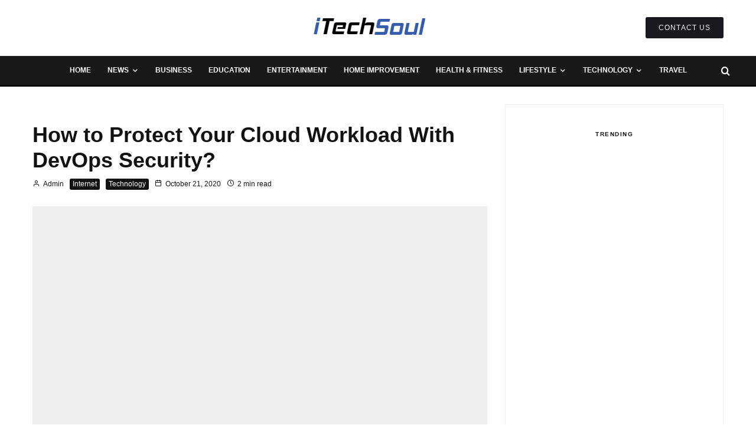

--- FILE ---
content_type: text/html; charset=UTF-8
request_url: https://itechsoul.com/how-to-protect-your-cloud-workload-with-devops-security/
body_size: 61010
content:
<!DOCTYPE html><html dir="ltr" lang="en-US" prefix="og: https://ogp.me/ns#"><head><script data-no-optimize="1">var litespeed_docref=sessionStorage.getItem("litespeed_docref");litespeed_docref&&(Object.defineProperty(document,"referrer",{get:function(){return litespeed_docref}}),sessionStorage.removeItem("litespeed_docref"));</script> <meta charset="UTF-8"><meta name="viewport" content="width=device-width, initial-scale=1"><link rel="profile" href="http://gmpg.org/xfn/11"><meta name="theme-color" content="#1476f6"><title>How to Protect Your Cloud Workload With DevOps Security?</title><meta name="description" content="DevOps security is a practice of protecting the DevOps environment through technology, processes, policies, and strategies. Cloud workload refers to an application, database, web server, or container, while the cloud environment requires you to design, release, build, and test security in every part of the DevOps lifecycle. This article discusses how to protect your workload" /><meta name="robots" content="max-image-preview:large" /><meta name="author" content="Admin"/><meta name="google-site-verification" content="QedWv_9HfXuWfQVBAvQXnJ-7CzKYkpckRPLfKLtVKe0" /><link rel="canonical" href="https://itechsoul.com/how-to-protect-your-cloud-workload-with-devops-security/" /><meta name="generator" content="All in One SEO Pro (AIOSEO) 4.8.7.2" /><meta property="og:locale" content="en_US" /><meta property="og:site_name" content="iTechSoul - Future Technology And Social Media" /><meta property="og:type" content="article" /><meta property="og:title" content="How to Protect Your Cloud Workload With DevOps Security?" /><meta property="og:description" content="DevOps security is a practice of protecting the DevOps environment through technology, processes, policies, and strategies. Cloud workload refers to an application, database, web server, or container, while the cloud environment requires you to design, release, build, and test security in every part of the DevOps lifecycle. This article discusses how to protect your workload" /><meta property="og:url" content="https://itechsoul.com/how-to-protect-your-cloud-workload-with-devops-security/" /><meta property="article:published_time" content="2020-10-21T13:10:05+00:00" /><meta property="article:modified_time" content="2021-06-22T06:04:52+00:00" /><meta name="twitter:card" content="summary" /><meta name="twitter:title" content="How to Protect Your Cloud Workload With DevOps Security?" /><meta name="twitter:description" content="DevOps security is a practice of protecting the DevOps environment through technology, processes, policies, and strategies. Cloud workload refers to an application, database, web server, or container, while the cloud environment requires you to design, release, build, and test security in every part of the DevOps lifecycle. This article discusses how to protect your workload" /> <script type="application/ld+json" class="aioseo-schema">{"@context":"https:\/\/schema.org","@graph":[{"@type":"BlogPosting","@id":"https:\/\/itechsoul.com\/how-to-protect-your-cloud-workload-with-devops-security\/#blogposting","name":"How to Protect Your Cloud Workload With DevOps Security?","headline":"How to Protect Your Cloud Workload With DevOps Security?","author":{"@id":"https:\/\/itechsoul.com\/author\/admin\/#author"},"publisher":{"@id":"https:\/\/itechsoul.com\/#person"},"image":{"@type":"ImageObject","url":"https:\/\/itechsoul.com\/wp-content\/uploads\/2021\/02\/cloud.png","width":660,"height":400,"caption":"cloud"},"datePublished":"2020-10-21T18:10:05+05:00","dateModified":"2021-06-22T11:04:52+05:00","inLanguage":"en-US","mainEntityOfPage":{"@id":"https:\/\/itechsoul.com\/how-to-protect-your-cloud-workload-with-devops-security\/#webpage"},"isPartOf":{"@id":"https:\/\/itechsoul.com\/how-to-protect-your-cloud-workload-with-devops-security\/#webpage"},"articleSection":"Internet, Technology, knowledge, Technology, web"},{"@type":"BreadcrumbList","@id":"https:\/\/itechsoul.com\/how-to-protect-your-cloud-workload-with-devops-security\/#breadcrumblist","itemListElement":[{"@type":"ListItem","@id":"https:\/\/itechsoul.com#listItem","position":1,"name":"Home","item":"https:\/\/itechsoul.com","nextItem":{"@type":"ListItem","@id":"https:\/\/itechsoul.com\/category\/technology\/#listItem","name":"Technology"}},{"@type":"ListItem","@id":"https:\/\/itechsoul.com\/category\/technology\/#listItem","position":2,"name":"Technology","item":"https:\/\/itechsoul.com\/category\/technology\/","nextItem":{"@type":"ListItem","@id":"https:\/\/itechsoul.com\/how-to-protect-your-cloud-workload-with-devops-security\/#listItem","name":"How to Protect Your Cloud Workload With DevOps Security?"},"previousItem":{"@type":"ListItem","@id":"https:\/\/itechsoul.com#listItem","name":"Home"}},{"@type":"ListItem","@id":"https:\/\/itechsoul.com\/how-to-protect-your-cloud-workload-with-devops-security\/#listItem","position":3,"name":"How to Protect Your Cloud Workload With DevOps Security?","previousItem":{"@type":"ListItem","@id":"https:\/\/itechsoul.com\/category\/technology\/#listItem","name":"Technology"}}]},{"@type":"Person","@id":"https:\/\/itechsoul.com\/#person","name":"Admin","image":{"@type":"ImageObject","@id":"https:\/\/itechsoul.com\/how-to-protect-your-cloud-workload-with-devops-security\/#personImage","url":"https:\/\/itechsoul.com\/wp-content\/litespeed\/avatar\/410b41f1a607413214ff4015b6e02c19.jpg?ver=1769431470","width":96,"height":96,"caption":"Admin"}},{"@type":"Person","@id":"https:\/\/itechsoul.com\/author\/admin\/#author","url":"https:\/\/itechsoul.com\/author\/admin\/","name":"Admin","image":{"@type":"ImageObject","@id":"https:\/\/itechsoul.com\/how-to-protect-your-cloud-workload-with-devops-security\/#authorImage","url":"https:\/\/itechsoul.com\/wp-content\/litespeed\/avatar\/410b41f1a607413214ff4015b6e02c19.jpg?ver=1769431470","width":96,"height":96,"caption":"Admin"}},{"@type":"WebPage","@id":"https:\/\/itechsoul.com\/how-to-protect-your-cloud-workload-with-devops-security\/#webpage","url":"https:\/\/itechsoul.com\/how-to-protect-your-cloud-workload-with-devops-security\/","name":"How to Protect Your Cloud Workload With DevOps Security?","description":"DevOps security is a practice of protecting the DevOps environment through technology, processes, policies, and strategies. Cloud workload refers to an application, database, web server, or container, while the cloud environment requires you to design, release, build, and test security in every part of the DevOps lifecycle. This article discusses how to protect your workload","inLanguage":"en-US","isPartOf":{"@id":"https:\/\/itechsoul.com\/#website"},"breadcrumb":{"@id":"https:\/\/itechsoul.com\/how-to-protect-your-cloud-workload-with-devops-security\/#breadcrumblist"},"author":{"@id":"https:\/\/itechsoul.com\/author\/admin\/#author"},"creator":{"@id":"https:\/\/itechsoul.com\/author\/admin\/#author"},"image":{"@type":"ImageObject","url":"https:\/\/itechsoul.com\/wp-content\/uploads\/2021\/02\/cloud.png","@id":"https:\/\/itechsoul.com\/how-to-protect-your-cloud-workload-with-devops-security\/#mainImage","width":660,"height":400,"caption":"cloud"},"primaryImageOfPage":{"@id":"https:\/\/itechsoul.com\/how-to-protect-your-cloud-workload-with-devops-security\/#mainImage"},"datePublished":"2020-10-21T18:10:05+05:00","dateModified":"2021-06-22T11:04:52+05:00"},{"@type":"WebSite","@id":"https:\/\/itechsoul.com\/#website","url":"https:\/\/itechsoul.com\/","name":"iTechSoul","description":"Future Technology And Social Media","inLanguage":"en-US","publisher":{"@id":"https:\/\/itechsoul.com\/#person"}}]}</script> <link rel='dns-prefetch' href='//fonts.googleapis.com' /><link rel="alternate" type="application/rss+xml" title="iTechSoul &raquo; Feed" href="https://itechsoul.com/feed/" /><link rel="alternate" type="application/rss+xml" title="iTechSoul &raquo; Comments Feed" href="https://itechsoul.com/comments/feed/" /><link rel="alternate" type="application/rss+xml" title="iTechSoul &raquo; How to Protect Your Cloud Workload With DevOps Security? Comments Feed" href="https://itechsoul.com/how-to-protect-your-cloud-workload-with-devops-security/feed/" /><link rel="alternate" title="oEmbed (JSON)" type="application/json+oembed" href="https://itechsoul.com/wp-json/oembed/1.0/embed?url=https%3A%2F%2Fitechsoul.com%2Fhow-to-protect-your-cloud-workload-with-devops-security%2F" /><link rel="alternate" title="oEmbed (XML)" type="text/xml+oembed" href="https://itechsoul.com/wp-json/oembed/1.0/embed?url=https%3A%2F%2Fitechsoul.com%2Fhow-to-protect-your-cloud-workload-with-devops-security%2F&#038;format=xml" /><style id='wp-img-auto-sizes-contain-inline-css' type='text/css'>img:is([sizes=auto i],[sizes^="auto," i]){contain-intrinsic-size:3000px 1500px}
/*# sourceURL=wp-img-auto-sizes-contain-inline-css */</style><style id="litespeed-ccss">ul{box-sizing:border-box}:root{--wp--preset--font-size--normal:16px;--wp--preset--font-size--huge:42px}:root{--wp--preset--aspect-ratio--square:1;--wp--preset--aspect-ratio--4-3:4/3;--wp--preset--aspect-ratio--3-4:3/4;--wp--preset--aspect-ratio--3-2:3/2;--wp--preset--aspect-ratio--2-3:2/3;--wp--preset--aspect-ratio--16-9:16/9;--wp--preset--aspect-ratio--9-16:9/16;--wp--preset--color--black:#000000;--wp--preset--color--cyan-bluish-gray:#abb8c3;--wp--preset--color--white:#ffffff;--wp--preset--color--pale-pink:#f78da7;--wp--preset--color--vivid-red:#cf2e2e;--wp--preset--color--luminous-vivid-orange:#ff6900;--wp--preset--color--luminous-vivid-amber:#fcb900;--wp--preset--color--light-green-cyan:#7bdcb5;--wp--preset--color--vivid-green-cyan:#00d084;--wp--preset--color--pale-cyan-blue:#8ed1fc;--wp--preset--color--vivid-cyan-blue:#0693e3;--wp--preset--color--vivid-purple:#9b51e0;--wp--preset--gradient--vivid-cyan-blue-to-vivid-purple:linear-gradient(135deg,rgba(6,147,227,1) 0%,rgb(155,81,224) 100%);--wp--preset--gradient--light-green-cyan-to-vivid-green-cyan:linear-gradient(135deg,rgb(122,220,180) 0%,rgb(0,208,130) 100%);--wp--preset--gradient--luminous-vivid-amber-to-luminous-vivid-orange:linear-gradient(135deg,rgba(252,185,0,1) 0%,rgba(255,105,0,1) 100%);--wp--preset--gradient--luminous-vivid-orange-to-vivid-red:linear-gradient(135deg,rgba(255,105,0,1) 0%,rgb(207,46,46) 100%);--wp--preset--gradient--very-light-gray-to-cyan-bluish-gray:linear-gradient(135deg,rgb(238,238,238) 0%,rgb(169,184,195) 100%);--wp--preset--gradient--cool-to-warm-spectrum:linear-gradient(135deg,rgb(74,234,220) 0%,rgb(151,120,209) 20%,rgb(207,42,186) 40%,rgb(238,44,130) 60%,rgb(251,105,98) 80%,rgb(254,248,76) 100%);--wp--preset--gradient--blush-light-purple:linear-gradient(135deg,rgb(255,206,236) 0%,rgb(152,150,240) 100%);--wp--preset--gradient--blush-bordeaux:linear-gradient(135deg,rgb(254,205,165) 0%,rgb(254,45,45) 50%,rgb(107,0,62) 100%);--wp--preset--gradient--luminous-dusk:linear-gradient(135deg,rgb(255,203,112) 0%,rgb(199,81,192) 50%,rgb(65,88,208) 100%);--wp--preset--gradient--pale-ocean:linear-gradient(135deg,rgb(255,245,203) 0%,rgb(182,227,212) 50%,rgb(51,167,181) 100%);--wp--preset--gradient--electric-grass:linear-gradient(135deg,rgb(202,248,128) 0%,rgb(113,206,126) 100%);--wp--preset--gradient--midnight:linear-gradient(135deg,rgb(2,3,129) 0%,rgb(40,116,252) 100%);--wp--preset--font-size--small:13px;--wp--preset--font-size--medium:20px;--wp--preset--font-size--large:36px;--wp--preset--font-size--x-large:42px;--wp--preset--spacing--20:0.44rem;--wp--preset--spacing--30:0.67rem;--wp--preset--spacing--40:1rem;--wp--preset--spacing--50:1.5rem;--wp--preset--spacing--60:2.25rem;--wp--preset--spacing--70:3.38rem;--wp--preset--spacing--80:5.06rem;--wp--preset--shadow--natural:6px 6px 9px rgba(0, 0, 0, 0.2);--wp--preset--shadow--deep:12px 12px 50px rgba(0, 0, 0, 0.4);--wp--preset--shadow--sharp:6px 6px 0px rgba(0, 0, 0, 0.2);--wp--preset--shadow--outlined:6px 6px 0px -3px rgba(255, 255, 255, 1), 6px 6px rgba(0, 0, 0, 1);--wp--preset--shadow--crisp:6px 6px 0px rgba(0, 0, 0, 1)}html{--wp-admin--admin-bar--height:32px;scroll-padding-top:var(--wp-admin--admin-bar--height)}@media screen and (max-width:782px){html{--wp-admin--admin-bar--height:46px}}html{-ms-text-size-adjust:100%;-webkit-text-size-adjust:100%}body{margin:0;-moz-osx-font-smoothing:grayscale;-webkit-font-smoothing:antialiased}article,aside,header,main,nav,li{display:block}h1,h3,ul{margin:0;padding:0}h1,h3{font-size:inherit}a,button{color:inherit}a,ins{text-decoration:none}button{overflow:visible;border:0;font:inherit;-webkit-font-smoothing:inherit;letter-spacing:inherit;background:0}::-moz-focus-inner{padding:0;border:0}:focus{outline:0}img{max-width:100%;height:auto;border:0}.clearfix:after{content:"";display:block;clear:both}*{box-sizing:border-box}ul{list-style-position:inside}ul li{display:list-item}ul{list-style:none}.zeen-widget li{margin:6px 0}h1{font-size:2em}h3{font-size:1.2em}.zeen-widget ul{list-style:none}.widget-title{margin-bottom:30px}.widget_categories ul{margin:15px 0}.site-inner .drop-search input{height:48px;background:#fff0;border:1px solid #eee;border-radius:0;letter-spacing:.01em;padding:0 15px;color:inherit;width:100%}.site-inner input[type=search]{background:#fff0;border:0}.widget_search form{border:1px solid #eee;color:#999}.widget_search form *{color:#999}.widget_search .search-submit{height:48px;float:right;width:48px}.widget_search .search-field{width:100%;padding:0 20px}.widget_search ::-webkit-input-placeholder{color:inherit}.widget_search ::-moz-placeholder{color:inherit}.widget_search :-ms-input-placeholder{color:inherit}.zeen-widget.widget_categories ul li{display:block!important}h1,h3{line-height:1.2}.rounded-corners .mask,.rounded-corners .mask img{border-radius:5px}article{min-width:0}.site-inner{min-height:100vh;position:relative}input{font:inherit}.site-skin-2{color:#eee}.tipi-overlay{height:100%;width:100%;position:absolute;top:0;left:0;-webkit-backface-visibility:hidden;backface-visibility:hidden;z-index:1}.tipi-overlay-base{z-index:101;position:fixed;opacity:0;visibility:hidden}.tipi-overlay-dark{background:#000}.tipi-overlay-light{background:#1f1f25}.mask{line-height:0;position:relative}.mask img{width:100%;height:100%;-o-object-fit:cover;object-fit:cover;-o-object-position:center;object-position:center;-webkit-backface-visibility:hidden;backface-visibility:hidden}.tipi-vertical-c,.tipi-all-c{align-items:center}.horizontal-menu.tipi-flex-eq-height>li{display:flex;align-items:center}.header-padding.tipi-flex-eq-height{padding-bottom:0!important;padding-top:0!important}.tipi-all-c{justify-content:center}.tipi-all-c.logo-main-wrap{text-align:center}.tipi-flex-lcr{flex-direction:row;flex-wrap:wrap;justify-content:flex-start;align-items:center}.tipi-flex-eq-height{align-items:stretch}.tipi-flex-lcr,.tipi-vertical-c,.tipi-all-c,.tipi-flex,.tipi-flex-eq-height{display:flex}.tipi-flex-r{text-align:right;flex:1;justify-content:flex-end}input::-webkit-input-placeholder{color:inherit}input::-moz-placeholder{color:inherit}input::-ms-input{color:inherit}.contents-wrap{width:100%;text-align:center}.content-bg{text-align:left}.content-bg>.tipi-cols{background:unset}.logo{line-height:0}.logo a{vertical-align:top;display:inline-block}.logo img{width:auto;vertical-align:top}.logo span{display:block}.bg-area{position:relative}.background{position:absolute;top:0;left:0;width:100%;height:100%;z-index:-1}.site-img-1 .background{background-repeat:no-repeat;background-position:center center;background-size:cover}.header-skin-1 .bg-area{background:#fff}.site-header .bg-area{z-index:3}.sb-skin-1{background:#fff}.block-wrap:not(.skin-inner)>.tipi-row-inner-style{background-image:none;background-color:#fff0}.site-skin-2{background:#1c1d1e}.site-skin-2{color:#fff}.site-skin-2 .mask{background:#0c0c0c}.block-skin-0{background:#fff0}.skin-light .block-skin-0 .tipi-arrow{border-color:#111;color:#111}.skin-light .block-skin-0 .tipi-arrow i:after{background:#111}.block-wrap:not(.skin-inner){background-repeat:no-repeat;background-size:cover;background-position:center center}.menu-icons{flex-shrink:0}.menu-icons>li>a{padding-left:10px;padding-right:10px}.menu-icons>li>a span{padding-left:7px}.horizontal-menu>li{display:inline-block}.horizontal-menu .menu-icon-mode{display:inline-flex;align-items:center}.menu-main-menu{flex-wrap:wrap}.sticky-menu{z-index:50;top:0;position:relative}#progress{position:absolute;bottom:-3px;height:3px;width:0;background-color:#ef2673;opacity:0}.horizontal-menu>li>a{display:inline-block}.main-navigation{position:relative}.menu-icon a:before{font-weight:400!important}.menu-icon i{font-weight:400!important}.bg-area>*{position:relative;z-index:11}.bg-area .background{z-index:0;position:absolute}.logo-main-wrap-center{text-align:center;justify-content:center}.logo-main-wrap-center .logo-img{margin:0 auto}.logo{display:inline-block}.site-mob-header{position:relative;z-index:10}.site-mob-header .bg-area{background:inherit;max-width:100%}.site-mob-header .logo-main-wrap{text-align:center}.site-mob-header .menu-right{flex:1;margin-right:-7px;margin-left:auto;text-align:right;justify-content:flex-end}.site-mob-header .icons-wrap li{display:flex}.site-mob-header .icons-wrap li a{padding:0 7px}.site-mob-header-2 .logo-main-wrap{text-align:left}.sticky-top{position:sticky;top:0;z-index:12}.mob-menu-wrap{position:fixed;width:100%;height:100%;z-index:102;top:0;left:0;bottom:0;font-size:18px}.mob-menu-wrap .content-wrap{height:100%}.mob-menu-wrap .content{height:100%;padding:30px 45px;display:flex;flex-direction:column;flex-grow:1;overflow:auto}.mob-menu-wrap .content .logo{animation-delay:.3s}.mob-menu-wrap .content .mobile-navigation{animation-delay:.4s}.mob-menu-wrap .content .menu-icons{animation-delay:.65s}.mob-menu-wrap .vertical-menu{margin:auto;width:100%;font-size:18px}.mob-menu-wrap .vertical-menu li{margin-bottom:7px;font-weight:400;text-transform:none;padding-right:0}.mob-menu-wrap .mobile-navigation{margin-top:30px;margin-bottom:30px;display:flex;overflow:auto;flex-direction:column;flex-grow:1}.mob-menu-wrap .menu-icons{display:flex;flex-wrap:wrap;margin-left:-10px;margin-right:-10px}.mob-menu-wrap .bg-area{height:100%}.mob-menu-wrap .tipi-close-icon{position:absolute;top:20px;right:20px;font-size:30px;z-index:12;line-height:1}.mob-menu-wrap .content>*{opacity:0;transform:translatex(-20px)}.site-mob-menu-a-2 .mob-menu-wrap{opacity:0;visibility:hidden}.tipi-i-menu-mob{width:12px;height:2px;background:#fff;position:relative;margin:0 auto;border-radius:1px;display:block}.tipi-i-menu-mob:before,.tipi-i-menu-mob:after{width:inherit;display:block;height:inherit;border-radius:inherit;background:inherit;content:"";position:absolute;width:125%}.tipi-i-menu-mob:before{top:-5px}.tipi-i-menu-mob:after{top:5px}.mob-tr-open{display:block;padding-top:0!important;padding-bottom:0!important;height:25px}.mob-tr-open i{margin-right:3px;float:right;top:calc(50% - 1px)}.sidebar-wrap{z-index:1;text-align:left}.sidebar-wrap .sidebar{margin-bottom:30px}.sidebar{width:100%}.sidebar .background{z-index:0}.content-area .zeen-widget{position:relative;z-index:1}.zeen_stylish_posts .tipi-row-inner-style{padding-top:0!important;padding-bottom:0!important}.zeen_stylish_posts .tipi-s-typo .title-wrap:first-of-type .title{padding-top:15px}.zeen_stylish_posts .block .stack-1{padding-bottom:30px}.zeen_stylish_posts .block .stack-1 .title{font-size:15px!important}.widget-title-c .sidebar-widget .widget-title{text-align:center}.block-more-1{font-weight:700}.block-more-2{margin-left:3px}.no-more{opacity:.25}.meta{-webkit-backface-visibility:hidden;backface-visibility:hidden}.tipi-row-inner-box{position:relative;background:inherit}.tipi-row-inner-style{width:100%;background:inherit}.block{position:relative;align-items:stretch;flex-flow:row wrap}.block article{position:relative}.preview-2:not(.elements-location-2) .title-wrap:first-child{padding-top:10px}.preview-2 .mask{max-height:500px;display:flex;overflow:hidden;align-items:center}.mask-img{display:block;width:100%;height:100%}.block-ani{overflow:hidden}.block-ani article{opacity:0}.block-wrap{border:0;margin-left:auto;margin-right:auto;border-image-slice:1;width:100%;display:block;text-align:left}.block-wrap .tipi-row-inner-style{border-image-slice:1}.tipi-row-inner-box{width:100%}.ppl-m-3 .block{justify-content:space-between}.preview-mini-wrap{position:relative}.preview-2{width:100%}.stack-design-1{text-align:left}.block-title{display:inline-block;line-height:1}.block-title-wrap{position:relative;width:100%}.block-title-wrap:not(.page-header-skin-4) .filters{background:inherit}.block-title-wrap .block-title-area{position:relative}.block-title-wrap .filters{position:relative;font-weight:400;font-size:12px;margin-top:6px;text-transform:none;letter-spacing:1px;color:#aaa;z-index:4}.block-title-wrap .load-more-wrap-2{margin-right:0}.module-block-title{margin-bottom:30px}.block-title-1{margin-bottom:30px}.byline{font-weight:400!important;margin-bottom:-7px}.byline .byline-part{vertical-align:middle}.elements-design-3 .byline-part{margin-right:10px}.cats .cat{margin-right:10px;display:inline-block}.cats .cat:last-of-type{margin-right:0}.cats .cat-with-bg{border-radius:3px;padding:0 5px;color:#fff!important}.cats .cat-with-bg-dark{background:#111}.byline-part{margin-bottom:5px;display:inline-block}.byline-part i{margin-right:3px}.meta{float:left;width:100%}.meta .title{font-size:22px;padding-top:.5em}.meta .title a{display:inline-block;max-width:100%}.tipi-s-typo .title{padding-top:8px}.tipi-s-typo .byline-3{padding-top:10px}.tipi-s-typo .title-wrap:first-of-type .title{padding-top:20px}.mode__wrap{padding:0 5px!important}.mode__wrap .mode__inner__wrap{position:relative;text-align:center;padding-left:0!important;width:30px;height:30px;overflow:hidden}.mode__wrap .mode__inner__wrap i{position:absolute;width:100%;margin-right:0!important;z-index:1;height:100%;transform:translate(0,100%) rotate(-60deg)}.mode__wrap .mode__inner__wrap i:before{width:100%;height:100%;display:flex;align-items:center;justify-content:center}.mode__wrap:not(.mode--alt) .tipi-i-moon{transform:translatey(0) rotate(0)}.site-mob-header .mode__wrap .mode__inner__wrap{background:#fff0}.site-mob-header .mode__wrap .mode__inner__wrap i{color:inherit}.img-ani-base .mask{overflow:hidden}.hero{width:100%;line-height:0;background:#eee;overflow:hidden;height:100%;position:relative;display:flex;align-items:center;justify-content:center}.hero img{width:100%;height:100%;margin-top:0;-o-object-fit:cover;object-fit:cover;-o-object-position:center;object-position:center}.hero-wrap{position:relative;overflow:hidden;z-index:0}.hero-wrap:not(.cover-11) .hero{max-height:100vh}.hero img{opacity:0}.title-above .meta-wrap{padding-bottom:30px}.title-above.hero-s .hero-wrap{margin-bottom:30px}.single-content{z-index:1;position:relative;padding-top:30px}.share-it{line-height:1;justify-content:space-between;flex-wrap:wrap}.share-it a{display:inline-block}.share-it.share-it-before{margin-bottom:30px}.share-it .social-tip{display:inline-block;font-size:10px;letter-spacing:1px;font-weight:700;padding-left:7px;text-transform:uppercase}.share-it i{display:inline-block;vertical-align:middle}.share-button-content{justify-content:center;width:100%;height:100%}.share-it-bold .share-button{height:45px;min-width:115px;text-align:center;padding:0 20px;color:#fff}.share-it-bold .share-button-fb{background:#3b5998}.share-it-bold .share-button-tw{background:#1da1f2}.share-it-bold .share-button-re{background:#ff4500}.share-it-2 .share-button{min-width:130px}.next-prev__design-2{position:fixed;top:50%;transform:translateY(-50%);z-index:2;opacity:0;visibility:hidden;height:140px}.next-prev__design-2>div{background-color:#f2f2f2}.next-prev__design-2 .pre-title{color:#777;font-size:10px;text-transform:uppercase}.next-prev__design-2 .title{color:#111;line-height:1.4;display:block;padding-top:2px;font-size:14px}.next-prev__design-2 .next-prev__trigger{z-index:1;position:relative;width:60px;height:60px;text-align:center}.next-prev__design-2 .next-prev__contents{padding:30px;position:absolute;top:50%;z-index:0;width:300px;height:100%;max-width:50vw;display:flex;align-items:center;transform:translate(0,-50%);opacity:0;visibility:hidden}.next-prev__design-2 .mask{flex-shrink:0;width:80px}.next-prev__design-2.next-prev__next .meta{padding-left:15px}.next-prev__design-2.next-prev__next:not(:hover) .next-prev__contents{transform:translate(50%,-50%)}.next-prev__design-2.next-prev__prev{text-align:right}.next-prev__design-2.next-prev__prev .meta{padding-right:15px}.next-prev__design-2.next-prev__prev .mask{order:2}.next-prev__design-2.next-prev__prev:not(:hover) .next-prev__contents{transform:translate(-50%,-50%)}.next-prev__prev{left:0}.next-prev__prev .next-prev__contents{left:calc(100% - 60px);padding-left:60px}.next-prev__next{right:0}.next-prev__next .next-prev__contents{padding-right:60px;right:calc(100% - 60px)}.title{word-wrap:break-word}.block{counter-reset:block}.block article{counter-increment:block}.slide-in-el{position:fixed;top:0;right:0;max-width:100%;width:780px;height:100%;z-index:102;opacity:0;visibility:hidden;transform:translateX(50%);will-change:transform;overflow-y:auto;box-shadow:0 0 25px 0 rgb(0 0 0/.075)}.slide-in-el .content{margin:0 auto;height:100%}.slide-in-el .bg-area{min-height:100%}.slide-in-el .close{position:absolute;top:0;right:0;margin:30px;z-index:2;font-size:2em;line-height:1}.slide-in-menu{width:780px}.slide-in-menu .content{padding:80px 0;width:80%;max-width:360px}.slide-in-menu .content .zeen-widget:last-child{margin-bottom:0}.slide-in-menu .zeen-widget{margin-bottom:90px}.slide-in-menu .logo-slide{display:block;margin-bottom:60px}.tipi-tile .content>div{opacity:0;transform:translatex(25%)}.modal-wrap{z-index:110;opacity:0}.modal-wrap .close,.tipi-overlay-base .close{z-index:2;position:absolute;top:30px;right:30px}.modal-wrap .close i,.tipi-overlay-base .close i{font-size:40px;color:#fff}.tipi-overlay-base .close{opacity:0}.modal-wrap{width:100%;height:100%;left:0;top:0}.modal-wrap .content-custom{position:relative;width:100%;margin-left:auto;margin-right:auto;text-align:center;max-width:calc(100vw - 30px)}.modal-wrap .tipi-overlay{background-color:#fff;z-index:1;opacity:.8}.modal-wrap.dark-overlay .tipi-overlay{background:#000}.modal-wrap.dark-overlay .close i{color:#fff!important}.modal-wrap.dark-overlay .search-all-results{background:#282828}.modal-wrap.dark-overlay .content-search{color:#fff}.modal-wrap.dark-overlay .content-search .search-field{color:inherit;border-bottom-color:#444}.modal-wrap.dark-overlay .content-search .search-field::-webkit-input-placeholder{color:#fff}.modal-wrap.dark-overlay .content-search .search-field::-moz-placeholder{color:#fff}.modal-wrap.dark-overlay .content-search .search-field:-ms-input-placeholder{color:#fff}.modal-wrap .content-block{z-index:2;border-radius:10px;position:absolute;opacity:0;padding:0 30px;visibility:hidden;left:50%;top:50%;transform:translate(-50%,-50%)}.modal-wrap .content-block .bg-area{border-radius:3px}.modal-wrap .content-custom{transform:translate(-50%,-50%) translatey(-30px)}.modal-wrap .content{position:relative;height:100%;padding:0 30px;justify-content:center}.modal-wrap .close i{opacity:0}.modal-wrap .content-latl{transform:translateY(-50%) translateY(-20px) translateX(-50%)}.tipi-x-outer{opacity:0}.tipi-x-wrap{line-height:0}.search-field{-webkit-appearance:none;background:#fff0;border:0}.search-field::-webkit-search-cancel-button{-webkit-appearance:none;opacity:0}input[type=search]::-ms-clear{display:none}.content-search{width:100%;text-align:center;color:#111}.content-search .search-submit{display:none}.content-search .search-field{border-radius:0;color:#111;font-size:30px;border:0;width:100%;border-bottom:1px solid #e4e4e4;text-align:center}.content-search .search-field::-webkit-input-placeholder{color:#111}.content-search .search-field::-moz-placeholder{color:#111;opacity:1}.content-search .search-field:-ms-input-placeholder{color:#111}.content-search .suggestions-wrap a{margin-right:5px}.content-search .suggestions-wrap a:before{content:"#"}.content-search .search{opacity:0;transform:translate3d(0,-20px,0)}.content-search .search-hints{opacity:0;font-size:12px;align-items:baseline;transform:translate3d(0,10px,0)}.content-search .search-hints .search-hint{display:block;margin-left:auto;flex-shrink:0}.content-found-wrap{opacity:0;transform:translate3d(0,5px,0);height:0}.content-found-wrap .tipi-button{margin-top:15px}.drop-search-wrap .modal-tr{min-width:28px}.drop-search{position:absolute;right:0;width:350px;top:100%;z-index:2;color:#000;opacity:0;visibility:hidden;z-index:103}.drop-search .search{border:0}.drop-search .search .search-field{border:0!important;color:#fff;background-color:#141516;border-radius:0}.drop-search .search .search-submit{display:none}.drop-search .button-wrap{width:100%;text-align:center}.drop-search .content-found-wrap{background:#fff;width:100%;border:#f1f1f1 1px solid;border-top:0}.drop-search .content-found-wrap .tipi-button{width:100%}.drop-search .tipi-button{margin-top:20px}.drop-search-wrap{position:relative}.content-latl{position:relative}.content-latl .tipi-modal-bg{padding:45px;width:390px;justify-content:center}.tipi-button{display:inline-block;border-radius:2px;-webkit-appearance:none;padding:0 20px;background:#000;outline:0;border:0;height:44px;line-height:40px;border:2px solid #fff0;color:#fff!important}.button-arrow{position:relative;padding-left:30px;padding-right:30px}.button-arrow>i{opacity:0;position:absolute;top:50%;font-size:1em;transform:translate3d(0,-50%,0)}.button-arrow .button-title{display:inline-block}.button-arrow-r>i{transform:translate3d(-10px,-50%,0);right:20px}.zeen-widget ins{background:#fff0}.mask{background:#eee}.tipi-arrow{display:inline-block;-webkit-backface-visibility:hidden;backface-visibility:hidden;border:1px solid #fff;color:#fff;border-radius:1px;text-align:center}.tipi-arrow i{position:relative;display:inline-block}.tipi-arrow i:after{transform:scaleY(0);content:"";width:1px;height:15px;background:#fff;display:block;position:absolute;left:50%}.tipi-arrow.tipi-arrow-s{height:26px;width:26px;line-height:24px;font-size:12px}.tipi-arrow.tipi-arrow-s i{line-height:inherit}.tipi-arrow.tipi-arrow-s i:after{width:10px}.tipi-arrow-l i:after,.tipi-arrow-r i:after{transform:scaleX(0);width:15px!important;height:2px;margin-left:-2px;transform-origin:left 0;top:50%}.tipi-arrow-l i:after{left:50%;margin-left:-2px;transform-origin:left 0}.tipi-arrow-l.tipi-arrow-s i:after{height:1px;width:10px!important}.tipi-arrow-r i:after{left:calc(50% - 15px);margin-left:2px;transform-origin:right 0}.tipi-arrow-r.tipi-arrow-s i:after{height:1px;width:10px!important;left:calc(50% - 10px);margin-left:1px}.tipi-row{margin-left:auto;margin-right:auto;width:100%;padding-left:20px;padding-right:20px}.tipi-col{position:relative;min-height:1px;float:left}.tipi-cols{position:relative}.tipi-xs-12{width:100%}[class^=tipi-i-]{font-family:"tipi"!important;speak:none;font-style:normal;font-weight:normal!important;font-variant:normal;text-transform:none;font-size:inherit;line-height:1;letter-spacing:0;-ms-font-feature-settings:"liga"1;font-feature-settings:"liga";font-variant-ligatures:discretionary-ligatures;-webkit-font-smoothing:antialiased;-moz-osx-font-smoothing:grayscale}.tipi-i-moon:before{content:""}.tipi-i-sun:before{content:""}.tipi-i-close:before{content:""}.tipi-i-search-thin:before{content:""}.tipi-i-arrow-left:before{content:""}.tipi-i-arrow-right:before{content:""}.tipi-i-calendar:before{content:""}.tipi-i-clock:before{content:""}.tipi-i-user:before{content:""}.tipi-i-search:before{content:""}.tipi-i-x:before{content:""}.tipi-i-facebook:before{content:""}.tipi-i-angle-left:before{content:""}.tipi-i-angle-right:before{content:""}.tipi-i-reddit-alien:before{content:""}@media only screen and (min-width:481px){.ppl-s-3 article{flex:0 0 calc(33.3333333333% - 20px);width:calc(33.333% - 20px)}.block-title-1 .block-title{position:relative}.block-title-1 .block-title-area{width:100%}.block-title-1 .load-more-wrap-2{margin-left:15px;margin-right:0}.block-title-1 .load-more-wrap-2:first-of-type{margin-left:30px}.with-load-more{display:flex}.with-load-more .filters{flex-shrink:0}.ppl-s-3 .tipi-s-typo .title{font-size:16px;padding-top:10px}.preview-61.separation-border-style:nth-last-child(2),.preview-61.separation-border-style:last-child,.preview-61.separation-border-style:nth-last-child(3){padding-bottom:0;border-bottom:0;margin-bottom:0}.site-main .share-it-2 .share-button{margin-bottom:15px;width:calc(33.33333% - 10px)}.site-main .share-it-2 .share-button:first-child:nth-last-child(3),.site-main .share-it-2 .share-button:first-child:nth-last-child(3)~.share-button{width:calc(33.33333% - 10px)}}@media only screen and (min-width:860px){.tipi-m-0{display:none}.tipi-cols{margin-left:-15px;margin-right:-15px}.tipi-col{padding-right:15px;padding-left:15px}.tipi-row{padding-left:30px;padding-right:30px}.ppl-m-3 article{flex:0 0 calc(33.3333333333% - 20px);width:calc(33% - 20px)}.article-ani-1:not(.article-window) img{opacity:0}.ppl-s-3 .tipi-s-typo .title{font-size:1.6rem}.mm-skin-2 .zeen-lazy-load-base{background:#202020}.mm-skin-2 .mm-art .menu-wrap{background:#252627}.mm-skin-2 .mm-art .menu-wrap .mask{background:#252627}.mm-skin-2 .mm-art .menu-wrap .block-skin-0 .tipi-arrow{color:#fff;border-color:#fff}.mm-skin-2 .mm-art .menu-wrap .block-skin-0 .tipi-arrow i:after{background:#fff}.mm-skin-2 .dropper .menu,.mm-skin-2 .dropper .menu a{color:#fff}.mm-skin-2 .dropper .block-title-area .block-title{color:#fff}.menu-main-menu>li>a{padding-left:8px;padding-right:8px}.menu.tipi-row{padding:0}.drop-it>.menu,.drop-it>a:before{opacity:0;visibility:hidden}.drop-it .title a{font-size:inherit}.drop-it .block-wrap{padding:40px!important}.drop-it .block-wrap .block-title-wrap{margin-top:-10px}.drop-it .block-wrap .block-title-wrap .load-more-wrap-2{margin-top:0}.drop-it .block-wrap:not(.tile-design-4) .block-61{margin-bottom:-10px}.drop-it .block-title-wrap .block-title{font-size:30px;padding-bottom:5px}.drop-it .block-title-wrap .filters{position:relative;display:flex;margin-top:0;flex-shrink:0;align-items:center}.drop-it .block-title:after,.drop-it .block-title:before{display:none}.drop-it .block-wrap:not(.tile-design-4) .preview-classic .title-wrap{text-align:center}.drop-it .block-wrap:not(.tile-design-4) .preview-classic .title-wrap .title{font-size:15px;padding-top:20px}.drop-it .block-title-wrap{opacity:0}.mm-ani-2 .dropper>.menu{transform:translate3d(0,10px,0)}.mm-11 article{margin-bottom:0}.menu-wrap-more-10{flex-direction:row-reverse}.menu-wrap-more-10 .block-wrap{width:100%}.mm-art>.menu{position:absolute;z-index:10;width:100%;left:0;top:100%}.menu-bg-area{width:100%}.main-menu-skin-2 .menu-bg-area{background-color:#181818}.logo-main-wrap.tipi-vertical-c .logo{margin-right:30px}.secondary-wrap{display:flex;position:relative;z-index:102}.secondary-wrap .menu-icons{margin-left:auto;flex:1}.secondary-wrap{font-weight:inherit}.vertical-menu{left:0;width:inherit}.main-navigation .horizontal-menu>li>a{height:100%;display:flex;align-items:center}.main-menu-c .sticky-part{justify-content:center}.main-menu-c .sticky-part .logo-menu-wrap,.main-menu-c .sticky-part .menu-icons{flex:1}.main-menu-c .sticky-part .logo-menu-wrap{text-align:left}.nav-grid{position:relative;z-index:5}.nav-grid .menu-icons{justify-content:flex-end;text-align:right}.logo-menu-wrap{float:left}.logo-menu-wrap .logo-main-menu{margin-right:20px;padding-left:5px}.logo-only-when-stuck .logo-main-menu{margin-right:0;opacity:0;width:0;padding-left:0}.sticky-menu-1.logo-only-when-stuck .logo-main-menu{margin-right:0;transform:translate3d(-30px,0,0)}.sticky-part,.menu-content-wrap{transform-style:preserve-3d}.menu-content-wrap{position:relative}.sticky-p2{width:100%;height:100%;position:absolute;top:0;left:0;overflow:hidden;visibility:hidden}.sticky-p2 .sticky-p2-inner{padding:0 30px;transform:translateY(100%);height:100%}.sticky-p2 .mode__wrap{margin-left:15px}.sticky-p2 .title-wrap{display:flex;min-width:0}.sticky-p2 .share-it{margin-left:auto;flex-shrink:0}.sticky-p2 .share-it .share-button{margin:0 0 0 20px!important}.sticky-p2 .share-it i{font-size:15px;margin-right:5px}.sticky-p2 .pre-title{font-weight:700;text-transform:uppercase;margin-right:10px;display:inline-block;flex-shrink:0}.sticky-p2 .title{text-transform:uppercase;display:inline-block;overflow:hidden;white-space:nowrap;text-overflow:ellipsis;padding-right:30px}.content-search .search-field{font-size:42px}.content-search .search-hints{display:flex}.content-search .search-hint{text-align:right}.content-search .suggestions-wrap{text-align:left;order:-1}.content-found-wrap .tipi-button{margin-top:45px}.tipi-modal-bg{display:flex;align-items:center}.entry-content-wrap{padding-top:0}}@media only screen and (min-width:860px) and (max-width:1019px){.portrait-tablet-0{display:none}.menu-icons>li>a,.main-navigation .horizontal-menu>li>a{padding-left:7px!important;padding-right:7px!important}}@media all and (orientation:portrait) and (min-width:860px){.content-search{margin-top:-100px}}@media only screen and (min-width:1020px){.tipi-l-4{width:33.3333333333%}.tipi-l-8{width:66.6666666667%}}@media only screen and (min-width:1240px){.main-navigation.tipi-row:not(.stuck) .nav-grid{padding:0}.tipi-s-typo .title{font-size:1.6rem}.tipi-s-typo .title-wrap:first-of-type .title{padding-top:30px}.tipi-s-typo.preview-2 .title-wrap:first-child{padding-top:0}.site-main .share-it-2 .share-button{width:calc(25% - 10px);margin-bottom:20px}.content-search .search-hints{padding-top:5px}.menu-main-menu>li>a{padding-left:12px;padding-right:12px}}@media only screen and (min-width:1600px){.content-search .search-field{font-size:5rem}}@media only screen and (max-width:1239px){input[type=search]{font-size:16px}.site-header.tipi-row,.main-navigation.tipi-row{padding-left:0;padding-right:0}.main-navigation.tipi-row:not(.main-menu-width-1) .nav-grid{padding:0}.site-header.tipi-row .header-padding{padding-left:30px;padding-right:30px}.nav-grid .sticky-part{padding:0 20px}.share-it:after{content:"";width:calc(33.333333% - 10px)}}@media only screen and (max-width:1019px){.share-it:not(.share-it-text):not(.share-it-11){margin-bottom:10px}.share-it:not(.share-it-text):not(.share-it-11) .share-button{margin:0 0 20px}.share-it-bold .share-button{min-width:130px}.next-prev__design-2{display:none}}@media only screen and (max-width:859px){.tipi-xs-0{display:none}.single-content .hero-wrap{margin:-30px -20px 20px}.single-content .meta-wrap+.hero-wrap{margin-top:0}input[type=search]::-webkit-search-cancel-button{display:none}.content-found-wrap .tipi-button{margin-top:30px}.site-header{display:none}.content-search{padding:0}.content-search .search-hints{padding-top:5px;text-align:center}.content-search .search-hints .search-hint{display:none}.sidebar-wrap .sidebar{padding-left:30px!important;padding-right:30px!important}.sidebar-wrap.sb-with-border .sidebar{border:0!important}.single .site-content .tipi-row .sidebar-wrap .sidebar{padding-left:0!important;padding-right:0!important}}@media only screen and (max-width:480px){.mob-menu-wrap .menu-icons{justify-content:space-between}.share-it:not(.share-it-text):not(.share-it-11) .share-button{width:calc(50% - 10px)}.sidebar-wrap .sidebar{padding:0 20px}.separation-border-style:not(.split-1){margin-bottom:0;border-bottom:0;padding-bottom:0}}@media only screen and (max-height:730px){.modal-wrap .close,.tipi-overlay-base .close{right:15px}}.content-bg{background:#fff}.background.mask{background-color:#fff0}.modal-wrap{position:fixed;visibility:hidden}.site-inner{background-color:#fff}input,.by-f1 .byline,.headings-f1 h1,.headings-f1 h3,.font-1{font-family:"Open Sans",sans-serif;font-weight:600;font-style:normal}button,.tipi-button,.body-f2,.wh-f2 .widget-title,.font-2{font-family:"Open Sans",sans-serif;font-weight:400;font-style:normal}.font-3{font-family:"Montserrat",sans-serif;font-style:normal;font-weight:200}.tipi-row{max-width:1230px}.single .site-content .tipi-row{max-width:1230px}#progress{background-color:#1476f6}body{color:#444}.byline,.byline a{color:#141313}.preview-classic .meta .title{color:#111}h1,h3,.block-title{color:#111}.sidebar-widget .widget-title{color:#111!important}body{line-height:1.66}button,.tipi-button{letter-spacing:.03em}.widget-title{letter-spacing:.15em}html,body{font-size:15px}.byline{font-size:12px}button,.tipi-button{font-size:11px}.logo span{font-size:12px}.hero-meta.tipi-s-typo .title{font-size:24px}.block-title{font-size:24px}.tipi-s-typo .title,.ppl-s-3 .tipi-s-typo .title{font-size:22px}.widget-title{font-size:12px}.main-navigation .horizontal-menu,.main-navigation .menu-item{font-weight:700}.widget-title{font-weight:700!important}button,.tipi-button{text-transform:uppercase}.entry-title{text-transform:none}.block-wrap-classic .title-wrap .title{text-transform:none}.block-title{text-transform:none}.byline{text-transform:none}.widget-title{text-transform:uppercase}.main-navigation .menu-item{text-transform:uppercase}.site-mob-header .menu-icon span{text-transform:uppercase}.mm-submenu-2 .mm-11 .menu-wrap>*{border-top:3px solid #fff0}.sidebar-wrap .sidebar{padding-right:30px;padding-left:30px;padding-top:14px;padding-bottom:0}@media only screen and (min-width:860px){button,.tipi-button{letter-spacing:.09em}.hero-meta.tipi-s-typo .title{font-size:30px}.main-navigation{font-size:12px}.main-navigation .menu-icon{font-size:12px}.secondary-wrap{font-size:11px}}@media only screen and (min-width:1240px){html,body{font-size:16px}.hero-meta.tipi-s-typo .title{font-size:36px}.main-navigation .menu-icon{font-size:16px}.block-title{font-size:40px}.tipi-s-typo .title,.ppl-s-3 .tipi-s-typo .title{font-size:24px}.widget-title{font-size:10px}}.site-header a{color:#fff}.mob-menu-wrap a{color:#fff}.sidebar-wrap .sidebar{border:1px #eee solid}.content-area .zeen-widget{padding:0 0 30px}.content-latl .bg-area{background-color:#272727}.content-latl .bg-area{color:#fff}.slide-in-menu .bg-area{background-color:#222}.slide-in-menu .bg-area .background{opacity:.3}.slide-in-menu,.slide-in-menu .bg-area a,.slide-in-menu .bg-area .widget-title{color:#fff}.mob-menu-wrap .bg-area{background-color:#0a0a0a}.mob-menu-wrap .bg-area .background{opacity:.5}.mob-menu-wrap .bg-area,.mob-menu-wrap .bg-area a{color:#fff}.main-navigation{color:#fff}.main-navigation .horizontal-menu>li>a{padding-left:14px;padding-right:14px}.main-navigation-border{border-bottom:3px #0a0a0a solid}.main-navigation-border .drop-search{border-top:3px #0a0a0a solid}#progress{bottom:0;height:3px}#progress{background-color:#1476f6}.main-navigation-border{border-top:1px #eee solid}.main-navigation .horizontal-menu>li>a{padding-top:15px;padding-bottom:15px}.site-mob-header .menu-icon{font-size:13px}.secondary-wrap .menu-bg-area{background-color:#1f2123}.secondary-wrap{color:#fff}.site-mob-header:not(.site-mob-header-11) .header-padding .logo-main-wrap,.site-mob-header:not(.site-mob-header-11) .header-padding .icons-wrap a{padding-top:20px;padding-bottom:20px}.site-header .header-padding{padding-top:20px;padding-bottom:20px}@media only screen and (min-width:860px){.tipi-m-0{display:none}}.main-navigation .menu-item-31217 .menu-wrap>*{border-top-color:#0a5fbb!important}.main-navigation .menu-item-31122 .menu-wrap>*{border-top-color:#0a5fbb!important}.main-navigation .menu-item-31128 .menu-wrap>*{border-top-color:#0a5fbb!important}.main-navigation .menu-item-31123 .menu-wrap>*{border-top-color:#0a5fbb!important}.main-navigation .menu-item-31124 .menu-wrap>*{border-top-color:#0a5fbb!important}.main-navigation .menu-item-31125 .menu-wrap>*{border-top-color:#0a5fbb!important}.main-navigation .menu-item-31126 .menu-wrap>*{border-top-color:#0a5fbb!important}.main-navigation .menu-item-31127 .menu-wrap>*{border-top-color:#0a5fbb!important}</style><link rel="preload" data-asynced="1" data-optimized="2" as="style" onload="this.onload=null;this.rel='stylesheet'" href="https://itechsoul.com/wp-content/litespeed/css/374784a72007cf165525d016adf0d5a9.css?ver=53c51" /><script data-optimized="1" type="litespeed/javascript" data-src="https://itechsoul.com/wp-content/plugins/litespeed-cache/assets/js/css_async.min.js"></script> <style id='global-styles-inline-css' type='text/css'>:root{--wp--preset--aspect-ratio--square: 1;--wp--preset--aspect-ratio--4-3: 4/3;--wp--preset--aspect-ratio--3-4: 3/4;--wp--preset--aspect-ratio--3-2: 3/2;--wp--preset--aspect-ratio--2-3: 2/3;--wp--preset--aspect-ratio--16-9: 16/9;--wp--preset--aspect-ratio--9-16: 9/16;--wp--preset--color--black: #000000;--wp--preset--color--cyan-bluish-gray: #abb8c3;--wp--preset--color--white: #ffffff;--wp--preset--color--pale-pink: #f78da7;--wp--preset--color--vivid-red: #cf2e2e;--wp--preset--color--luminous-vivid-orange: #ff6900;--wp--preset--color--luminous-vivid-amber: #fcb900;--wp--preset--color--light-green-cyan: #7bdcb5;--wp--preset--color--vivid-green-cyan: #00d084;--wp--preset--color--pale-cyan-blue: #8ed1fc;--wp--preset--color--vivid-cyan-blue: #0693e3;--wp--preset--color--vivid-purple: #9b51e0;--wp--preset--gradient--vivid-cyan-blue-to-vivid-purple: linear-gradient(135deg,rgb(6,147,227) 0%,rgb(155,81,224) 100%);--wp--preset--gradient--light-green-cyan-to-vivid-green-cyan: linear-gradient(135deg,rgb(122,220,180) 0%,rgb(0,208,130) 100%);--wp--preset--gradient--luminous-vivid-amber-to-luminous-vivid-orange: linear-gradient(135deg,rgb(252,185,0) 0%,rgb(255,105,0) 100%);--wp--preset--gradient--luminous-vivid-orange-to-vivid-red: linear-gradient(135deg,rgb(255,105,0) 0%,rgb(207,46,46) 100%);--wp--preset--gradient--very-light-gray-to-cyan-bluish-gray: linear-gradient(135deg,rgb(238,238,238) 0%,rgb(169,184,195) 100%);--wp--preset--gradient--cool-to-warm-spectrum: linear-gradient(135deg,rgb(74,234,220) 0%,rgb(151,120,209) 20%,rgb(207,42,186) 40%,rgb(238,44,130) 60%,rgb(251,105,98) 80%,rgb(254,248,76) 100%);--wp--preset--gradient--blush-light-purple: linear-gradient(135deg,rgb(255,206,236) 0%,rgb(152,150,240) 100%);--wp--preset--gradient--blush-bordeaux: linear-gradient(135deg,rgb(254,205,165) 0%,rgb(254,45,45) 50%,rgb(107,0,62) 100%);--wp--preset--gradient--luminous-dusk: linear-gradient(135deg,rgb(255,203,112) 0%,rgb(199,81,192) 50%,rgb(65,88,208) 100%);--wp--preset--gradient--pale-ocean: linear-gradient(135deg,rgb(255,245,203) 0%,rgb(182,227,212) 50%,rgb(51,167,181) 100%);--wp--preset--gradient--electric-grass: linear-gradient(135deg,rgb(202,248,128) 0%,rgb(113,206,126) 100%);--wp--preset--gradient--midnight: linear-gradient(135deg,rgb(2,3,129) 0%,rgb(40,116,252) 100%);--wp--preset--font-size--small: 13px;--wp--preset--font-size--medium: 20px;--wp--preset--font-size--large: 36px;--wp--preset--font-size--x-large: 42px;--wp--preset--spacing--20: 0.44rem;--wp--preset--spacing--30: 0.67rem;--wp--preset--spacing--40: 1rem;--wp--preset--spacing--50: 1.5rem;--wp--preset--spacing--60: 2.25rem;--wp--preset--spacing--70: 3.38rem;--wp--preset--spacing--80: 5.06rem;--wp--preset--shadow--natural: 6px 6px 9px rgba(0, 0, 0, 0.2);--wp--preset--shadow--deep: 12px 12px 50px rgba(0, 0, 0, 0.4);--wp--preset--shadow--sharp: 6px 6px 0px rgba(0, 0, 0, 0.2);--wp--preset--shadow--outlined: 6px 6px 0px -3px rgb(255, 255, 255), 6px 6px rgb(0, 0, 0);--wp--preset--shadow--crisp: 6px 6px 0px rgb(0, 0, 0);}:where(.is-layout-flex){gap: 0.5em;}:where(.is-layout-grid){gap: 0.5em;}body .is-layout-flex{display: flex;}.is-layout-flex{flex-wrap: wrap;align-items: center;}.is-layout-flex > :is(*, div){margin: 0;}body .is-layout-grid{display: grid;}.is-layout-grid > :is(*, div){margin: 0;}:where(.wp-block-columns.is-layout-flex){gap: 2em;}:where(.wp-block-columns.is-layout-grid){gap: 2em;}:where(.wp-block-post-template.is-layout-flex){gap: 1.25em;}:where(.wp-block-post-template.is-layout-grid){gap: 1.25em;}.has-black-color{color: var(--wp--preset--color--black) !important;}.has-cyan-bluish-gray-color{color: var(--wp--preset--color--cyan-bluish-gray) !important;}.has-white-color{color: var(--wp--preset--color--white) !important;}.has-pale-pink-color{color: var(--wp--preset--color--pale-pink) !important;}.has-vivid-red-color{color: var(--wp--preset--color--vivid-red) !important;}.has-luminous-vivid-orange-color{color: var(--wp--preset--color--luminous-vivid-orange) !important;}.has-luminous-vivid-amber-color{color: var(--wp--preset--color--luminous-vivid-amber) !important;}.has-light-green-cyan-color{color: var(--wp--preset--color--light-green-cyan) !important;}.has-vivid-green-cyan-color{color: var(--wp--preset--color--vivid-green-cyan) !important;}.has-pale-cyan-blue-color{color: var(--wp--preset--color--pale-cyan-blue) !important;}.has-vivid-cyan-blue-color{color: var(--wp--preset--color--vivid-cyan-blue) !important;}.has-vivid-purple-color{color: var(--wp--preset--color--vivid-purple) !important;}.has-black-background-color{background-color: var(--wp--preset--color--black) !important;}.has-cyan-bluish-gray-background-color{background-color: var(--wp--preset--color--cyan-bluish-gray) !important;}.has-white-background-color{background-color: var(--wp--preset--color--white) !important;}.has-pale-pink-background-color{background-color: var(--wp--preset--color--pale-pink) !important;}.has-vivid-red-background-color{background-color: var(--wp--preset--color--vivid-red) !important;}.has-luminous-vivid-orange-background-color{background-color: var(--wp--preset--color--luminous-vivid-orange) !important;}.has-luminous-vivid-amber-background-color{background-color: var(--wp--preset--color--luminous-vivid-amber) !important;}.has-light-green-cyan-background-color{background-color: var(--wp--preset--color--light-green-cyan) !important;}.has-vivid-green-cyan-background-color{background-color: var(--wp--preset--color--vivid-green-cyan) !important;}.has-pale-cyan-blue-background-color{background-color: var(--wp--preset--color--pale-cyan-blue) !important;}.has-vivid-cyan-blue-background-color{background-color: var(--wp--preset--color--vivid-cyan-blue) !important;}.has-vivid-purple-background-color{background-color: var(--wp--preset--color--vivid-purple) !important;}.has-black-border-color{border-color: var(--wp--preset--color--black) !important;}.has-cyan-bluish-gray-border-color{border-color: var(--wp--preset--color--cyan-bluish-gray) !important;}.has-white-border-color{border-color: var(--wp--preset--color--white) !important;}.has-pale-pink-border-color{border-color: var(--wp--preset--color--pale-pink) !important;}.has-vivid-red-border-color{border-color: var(--wp--preset--color--vivid-red) !important;}.has-luminous-vivid-orange-border-color{border-color: var(--wp--preset--color--luminous-vivid-orange) !important;}.has-luminous-vivid-amber-border-color{border-color: var(--wp--preset--color--luminous-vivid-amber) !important;}.has-light-green-cyan-border-color{border-color: var(--wp--preset--color--light-green-cyan) !important;}.has-vivid-green-cyan-border-color{border-color: var(--wp--preset--color--vivid-green-cyan) !important;}.has-pale-cyan-blue-border-color{border-color: var(--wp--preset--color--pale-cyan-blue) !important;}.has-vivid-cyan-blue-border-color{border-color: var(--wp--preset--color--vivid-cyan-blue) !important;}.has-vivid-purple-border-color{border-color: var(--wp--preset--color--vivid-purple) !important;}.has-vivid-cyan-blue-to-vivid-purple-gradient-background{background: var(--wp--preset--gradient--vivid-cyan-blue-to-vivid-purple) !important;}.has-light-green-cyan-to-vivid-green-cyan-gradient-background{background: var(--wp--preset--gradient--light-green-cyan-to-vivid-green-cyan) !important;}.has-luminous-vivid-amber-to-luminous-vivid-orange-gradient-background{background: var(--wp--preset--gradient--luminous-vivid-amber-to-luminous-vivid-orange) !important;}.has-luminous-vivid-orange-to-vivid-red-gradient-background{background: var(--wp--preset--gradient--luminous-vivid-orange-to-vivid-red) !important;}.has-very-light-gray-to-cyan-bluish-gray-gradient-background{background: var(--wp--preset--gradient--very-light-gray-to-cyan-bluish-gray) !important;}.has-cool-to-warm-spectrum-gradient-background{background: var(--wp--preset--gradient--cool-to-warm-spectrum) !important;}.has-blush-light-purple-gradient-background{background: var(--wp--preset--gradient--blush-light-purple) !important;}.has-blush-bordeaux-gradient-background{background: var(--wp--preset--gradient--blush-bordeaux) !important;}.has-luminous-dusk-gradient-background{background: var(--wp--preset--gradient--luminous-dusk) !important;}.has-pale-ocean-gradient-background{background: var(--wp--preset--gradient--pale-ocean) !important;}.has-electric-grass-gradient-background{background: var(--wp--preset--gradient--electric-grass) !important;}.has-midnight-gradient-background{background: var(--wp--preset--gradient--midnight) !important;}.has-small-font-size{font-size: var(--wp--preset--font-size--small) !important;}.has-medium-font-size{font-size: var(--wp--preset--font-size--medium) !important;}.has-large-font-size{font-size: var(--wp--preset--font-size--large) !important;}.has-x-large-font-size{font-size: var(--wp--preset--font-size--x-large) !important;}
/*# sourceURL=global-styles-inline-css */</style><style id='classic-theme-styles-inline-css' type='text/css'>/*! This file is auto-generated */
.wp-block-button__link{color:#fff;background-color:#32373c;border-radius:9999px;box-shadow:none;text-decoration:none;padding:calc(.667em + 2px) calc(1.333em + 2px);font-size:1.125em}.wp-block-file__button{background:#32373c;color:#fff;text-decoration:none}
/*# sourceURL=/wp-includes/css/classic-themes.min.css */</style><style id='admin-bar-inline-css' type='text/css'>/* Hide CanvasJS credits for P404 charts specifically */
    #p404RedirectChart .canvasjs-chart-credit {
        display: none !important;
    }
    
    #p404RedirectChart canvas {
        border-radius: 6px;
    }

    .p404-redirect-adminbar-weekly-title {
        font-weight: bold;
        font-size: 14px;
        color: #fff;
        margin-bottom: 6px;
    }

    #wpadminbar #wp-admin-bar-p404_free_top_button .ab-icon:before {
        content: "\f103";
        color: #dc3545;
        top: 3px;
    }
    
    #wp-admin-bar-p404_free_top_button .ab-item {
        min-width: 80px !important;
        padding: 0px !important;
    }
    
    /* Ensure proper positioning and z-index for P404 dropdown */
    .p404-redirect-adminbar-dropdown-wrap { 
        min-width: 0; 
        padding: 0;
        position: static !important;
    }
    
    #wpadminbar #wp-admin-bar-p404_free_top_button_dropdown {
        position: static !important;
    }
    
    #wpadminbar #wp-admin-bar-p404_free_top_button_dropdown .ab-item {
        padding: 0 !important;
        margin: 0 !important;
    }
    
    .p404-redirect-dropdown-container {
        min-width: 340px;
        padding: 18px 18px 12px 18px;
        background: #23282d !important;
        color: #fff;
        border-radius: 12px;
        box-shadow: 0 8px 32px rgba(0,0,0,0.25);
        margin-top: 10px;
        position: relative !important;
        z-index: 999999 !important;
        display: block !important;
        border: 1px solid #444;
    }
    
    /* Ensure P404 dropdown appears on hover */
    #wpadminbar #wp-admin-bar-p404_free_top_button .p404-redirect-dropdown-container { 
        display: none !important;
    }
    
    #wpadminbar #wp-admin-bar-p404_free_top_button:hover .p404-redirect-dropdown-container { 
        display: block !important;
    }
    
    #wpadminbar #wp-admin-bar-p404_free_top_button:hover #wp-admin-bar-p404_free_top_button_dropdown .p404-redirect-dropdown-container {
        display: block !important;
    }
    
    .p404-redirect-card {
        background: #2c3338;
        border-radius: 8px;
        padding: 18px 18px 12px 18px;
        box-shadow: 0 2px 8px rgba(0,0,0,0.07);
        display: flex;
        flex-direction: column;
        align-items: flex-start;
        border: 1px solid #444;
    }
    
    .p404-redirect-btn {
        display: inline-block;
        background: #dc3545;
        color: #fff !important;
        font-weight: bold;
        padding: 5px 22px;
        border-radius: 8px;
        text-decoration: none;
        font-size: 17px;
        transition: background 0.2s, box-shadow 0.2s;
        margin-top: 8px;
        box-shadow: 0 2px 8px rgba(220,53,69,0.15);
        text-align: center;
        line-height: 1.6;
    }
    
    .p404-redirect-btn:hover {
        background: #c82333;
        color: #fff !important;
        box-shadow: 0 4px 16px rgba(220,53,69,0.25);
    }
    
    /* Prevent conflicts with other admin bar dropdowns */
    #wpadminbar .ab-top-menu > li:hover > .ab-item,
    #wpadminbar .ab-top-menu > li.hover > .ab-item {
        z-index: auto;
    }
    
    #wpadminbar #wp-admin-bar-p404_free_top_button:hover > .ab-item {
        z-index: 999998 !important;
    }
    
/*# sourceURL=admin-bar-inline-css */</style><style id='zeen-style-inline-css' type='text/css'>.content-bg, .block-skin-5:not(.skin-inner), .block-skin-5.skin-inner > .tipi-row-inner-style, .article-layout-skin-1.title-cut-bl .hero-wrap .meta:before, .article-layout-skin-1.title-cut-bc .hero-wrap .meta:before, .article-layout-skin-1.title-cut-bl .hero-wrap .share-it:before, .article-layout-skin-1.title-cut-bc .hero-wrap .share-it:before, .standard-archive .page-header, .skin-dark .flickity-viewport, .zeen__var__options label { background: #ffffff;}a.zeen-pin-it{position: absolute}.background.mask {background-color: transparent}.side-author__wrap .mask a {display:inline-block;height:70px}.timed-pup,.modal-wrap {position:fixed;visibility:hidden}.to-top__fixed .to-top a{background-color:#000000; color: #fff}.site-inner { background-color: #fff; }.splitter svg g { fill: #fff; }.inline-post .block article .title { font-size: 20px;}.fontfam-1 { font-family: 'Open Sans',sans-serif!important;}input,input[type="number"],.body-f1, .quotes-f1 blockquote, .quotes-f1 q, .by-f1 .byline, .sub-f1 .subtitle, .wh-f1 .widget-title, .headings-f1 h1, .headings-f1 h2, .headings-f1 h3, .headings-f1 h4, .headings-f1 h5, .headings-f1 h6, .font-1, div.jvectormap-tip {font-family:'Open Sans',sans-serif;font-weight: 600;font-style: normal;}.fontfam-2 { font-family:'Open Sans',sans-serif!important; }input[type=submit], button, .tipi-button,.button,.wpcf7-submit,.button__back__home,.body-f2, .quotes-f2 blockquote, .quotes-f2 q, .by-f2 .byline, .sub-f2 .subtitle, .wh-f2 .widget-title, .headings-f2 h1, .headings-f2 h2, .headings-f2 h3, .headings-f2 h4, .headings-f2 h5, .headings-f2 h6, .font-2 {font-family:'Open Sans',sans-serif;font-weight: 400;font-style: normal;}.fontfam-3 { font-family:'Montserrat',sans-serif!important;}.body-f3, .quotes-f3 blockquote, .quotes-f3 q, .by-f3 .byline, .sub-f3 .subtitle, .wh-f3 .widget-title, .headings-f3 h1, .headings-f3 h2, .headings-f3 h3, .headings-f3 h4, .headings-f3 h5, .headings-f3 h6, .font-3 {font-family:'Montserrat',sans-serif;font-style: normal;font-weight: 200;}.tipi-row, .tipi-builder-on .contents-wrap > p { max-width: 1230px ; }.slider-columns--3 article { width: 360px }.slider-columns--2 article { width: 555px }.slider-columns--4 article { width: 262.5px }.single .site-content .tipi-row { max-width: 1230px ; }.single-product .site-content .tipi-row { max-width: 1230px ; }.date--secondary { color: #fee127; }.date--main { color: #f8d92f; }.tipi-button-cta-header{ font-size:12px;}.tipi-button-cta-wrap-header{ color: #fff;}.tipi-button-cta-header { background: #18181e; }.tipi-button-cta-header:hover { background: #111; }.global-accent-border { border-color: #1476f6; }.trending-accent-border { border-color: #14f549; }.trending-accent-bg { border-color: #14f549; }.wpcf7-submit, .tipi-button.block-loader { background: #18181e; }.wpcf7-submit:hover, .tipi-button.block-loader:hover { background: #111; }.tipi-button.block-loader { color: #fff!important; }.wpcf7-submit { background: #18181e; }.wpcf7-submit:hover { background: #111; }.global-accent-bg, .icon-base-2:hover .icon-bg, #progress { background-color: #1476f6; }.global-accent-text, .mm-submenu-2 .mm-51 .menu-wrap > .sub-menu > li > a { color: #1476f6; }body { color:#444;}.excerpt { color:#666666;}.mode--alt--b .excerpt, .block-skin-2 .excerpt, .block-skin-2 .preview-classic .custom-button__fill-2 { color:#888!important;}.read-more-wrap { color:#adadad;}.logo-fallback a { color:#000!important;}.site-mob-header .logo-fallback a { color:#000!important;}blockquote:not(.comment-excerpt) { color:#111;}.mode--alt--b blockquote:not(.comment-excerpt), .mode--alt--b .block-skin-0.block-wrap-quote .block-wrap-quote blockquote:not(.comment-excerpt), .mode--alt--b .block-skin-0.block-wrap-quote .block-wrap-quote blockquote:not(.comment-excerpt) span { color:#fff!important;}.byline, .byline a { color:#141313;}.mode--alt--b .block-wrap-classic .byline, .mode--alt--b .block-wrap-classic .byline a, .mode--alt--b .block-wrap-thumbnail .byline, .mode--alt--b .block-wrap-thumbnail .byline a, .block-skin-2 .byline a, .block-skin-2 .byline { color:#151414;}.preview-classic .meta .title, .preview-thumbnail .meta .title,.preview-56 .meta .title{ color:#111;}h1, h2, h3, h4, h5, h6, .block-title { color:#111;}.sidebar-widget  .widget-title { color:#111!important;}.link-color-wrap p > a, .link-color-wrap p > em a, .link-color-wrap p > strong a {
			text-decoration: underline; text-decoration-color: #2cffbd; text-decoration-thickness: 4px; text-decoration-style:solid}.link-color-wrap a, .woocommerce-Tabs-panel--description a { color: #1d6599; }.mode--alt--b .link-color-wrap a, .mode--alt--b .woocommerce-Tabs-panel--description a { color: #888; }.copyright, .site-footer .bg-area-inner .copyright a { color: #ffffff; }.link-color-wrap a:hover { color: #0c72f7; }.mode--alt--b .link-color-wrap a:hover { color: #555; }body{line-height:1.66}input[type=submit], button, .tipi-button,.button,.wpcf7-submit,.button__back__home{letter-spacing:0.03em}.sub-menu a:not(.tipi-button){letter-spacing:0.1em}.widget-title{letter-spacing:0.15em}html, body{font-size:15px}.byline{font-size:12px}input[type=submit], button, .tipi-button,.button,.wpcf7-submit,.button__back__home{font-size:11px}.excerpt{font-size:15px}.logo-fallback, .secondary-wrap .logo-fallback a{font-size:22px}.logo span{font-size:12px}.breadcrumbs{font-size:10px}.hero-meta.tipi-s-typo .title{font-size:24px}.hero-meta.tipi-s-typo .subtitle{font-size:15px}.hero-meta.tipi-m-typo .title{font-size:24px}.hero-meta.tipi-m-typo .subtitle{font-size:15px}.hero-meta.tipi-xl-typo .title{font-size:24px}.hero-meta.tipi-xl-typo .subtitle{font-size:15px}.block-html-content h1, .single-content .entry-content h1{font-size:20px}.block-html-content h2, .single-content .entry-content h2{font-size:20px}.block-html-content h3, .single-content .entry-content h3{font-size:20px}.block-html-content h4, .single-content .entry-content h4{font-size:20px}.block-html-content h5, .single-content .entry-content h5{font-size:18px}.footer-block-links{font-size:8px}blockquote, q{font-size:20px}.site-footer .copyright{font-size:12px}.footer-navigation{font-size:12px}.site-footer .menu-icons{font-size:12px}.block-title, .page-title{font-size:24px}.block-subtitle{font-size:18px}.block-col-self .preview-2 .title{font-size:22px}.block-wrap-classic .tipi-m-typo .title-wrap .title{font-size:22px}.tipi-s-typo .title, .ppl-s-3 .tipi-s-typo .title, .zeen-col--wide .ppl-s-3 .tipi-s-typo .title, .preview-1 .title, .preview-21:not(.tipi-xs-typo) .title{font-size:22px}.tipi-xs-typo .title, .tipi-basket-wrap .basket-item .title{font-size:15px}.meta .read-more-wrap{font-size:11px}.widget-title{font-size:12px}.split-1:not(.preview-thumbnail) .mask{-webkit-flex: 0 0 calc( 34% - 15px);
					-ms-flex: 0 0 calc( 34% - 15px);
					flex: 0 0 calc( 34% - 15px);
					width: calc( 34% - 15px);}.preview-thumbnail .mask{-webkit-flex: 0 0 65px;
					-ms-flex: 0 0 65px;
					flex: 0 0 65px;
					width: 65px;}.footer-lower-area{padding-top:40px}.footer-lower-area{padding-bottom:40px}.footer-upper-area{padding-bottom:40px}.footer-upper-area{padding-top:40px}.footer-widget-wrap{padding-bottom:40px}.footer-widget-wrap{padding-top:40px}.tipi-button-cta-header{font-size:12px}.tipi-button.block-loader, .wpcf7-submit, .mc4wp-form-fields button { font-weight: 700;}.subtitle {font-style:italic!important;}.main-navigation .horizontal-menu, .main-navigation .menu-item, .main-navigation .menu-icon .menu-icon--text,  .main-navigation .tipi-i-search span { font-weight: 700;}.secondary-wrap .menu-secondary li, .secondary-wrap .menu-item, .secondary-wrap .menu-icon .menu-icon--text {font-weight: 700;}.footer-lower-area, .footer-lower-area .menu-item, .footer-lower-area .menu-icon span {font-weight: 700;}.widget-title {font-weight: 700!important;}input[type=submit], button, .tipi-button,.button,.wpcf7-submit,.button__back__home{ text-transform: uppercase; }.entry-title{ text-transform: none; }.logo-fallback{ text-transform: none; }.block-wrap-slider .title-wrap .title{ text-transform: none; }.block-wrap-grid .title-wrap .title, .tile-design-4 .meta .title-wrap .title{ text-transform: none; }.block-wrap-classic .title-wrap .title{ text-transform: none; }.block-title{ text-transform: none; }.meta .excerpt .read-more{ text-transform: uppercase; }.preview-grid .read-more{ text-transform: uppercase; }.block-subtitle{ text-transform: none; }.byline{ text-transform: none; }.widget-title{ text-transform: uppercase; }.main-navigation .menu-item, .main-navigation .menu-icon .menu-icon--text{ text-transform: uppercase; }.secondary-navigation, .secondary-wrap .menu-icon .menu-icon--text{ text-transform: uppercase; }.footer-lower-area .menu-item, .footer-lower-area .menu-icon span{ text-transform: uppercase; }.sub-menu a:not(.tipi-button){ text-transform: none; }.site-mob-header .menu-item, .site-mob-header .menu-icon span{ text-transform: uppercase; }.single-content .entry-content h1, .single-content .entry-content h2, .single-content .entry-content h3, .single-content .entry-content h4, .single-content .entry-content h5, .single-content .entry-content h6, .meta__full h1, .meta__full h2, .meta__full h3, .meta__full h4, .meta__full h5, .bbp__thread__title{ text-transform: none; }.mm-submenu-2 .mm-11 .menu-wrap > *, .mm-submenu-2 .mm-31 .menu-wrap > *, .mm-submenu-2 .mm-21 .menu-wrap > *, .mm-submenu-2 .mm-51 .menu-wrap > *  { border-top: 3px solid transparent; }.separation-border { margin-bottom: 20px; }.load-more-wrap-1 { padding-top: 20px; }.block-wrap-classic .inf-spacer + .block:not(.block-62) { margin-top: 20px; }.block-title-wrap-style .block-title:after, .block-title-wrap-style .block-title:before { border-top: 6px #0c0c0c solid;}.block-title-wrap-style .block-title:after, .block-title-wrap-style .block-title:before { margin-top: -4px;}.separation-border-v { background: #eee;}.separation-border-v { height: calc( 100% -  20px - 1px); }@media only screen and (max-width: 480px) {.separation-border { margin-bottom: 30px;}}.grid-spacing { border-top-width: 2px; }.sidebar-wrap .sidebar { padding-right: 30px; padding-left: 30px; padding-top:14px; padding-bottom:0px; }.sidebar-left .sidebar-wrap .sidebar { padding-right: 30px; padding-left: 30px; }@media only screen and (min-width: 481px) {.block-wrap-grid .block-title-area, .block-wrap-98 .block-piece-2 article:last-child { margin-bottom: -2px; }.block-wrap-92 .tipi-row-inner-box { margin-top: -2px; }.block-wrap-grid .only-filters { top: 2px; }.grid-spacing { border-right-width: 2px; }.block-wrap-grid:not(.block-wrap-81) .block { width: calc( 100% + 2px ); }}@media only screen and (max-width: 859px) {.mobile__design--side .mask {
		width: calc( 34% - 15px);
	}}@media only screen and (min-width: 860px) {input[type=submit], button, .tipi-button,.button,.wpcf7-submit,.button__back__home{letter-spacing:0.09em}.hero-meta.tipi-s-typo .title{font-size:30px}.hero-meta.tipi-s-typo .subtitle{font-size:18px}.hero-meta.tipi-m-typo .title{font-size:30px}.hero-meta.tipi-m-typo .subtitle{font-size:18px}.hero-meta.tipi-xl-typo .title{font-size:32px}.hero-meta.tipi-xl-typo .subtitle{font-size:18px}.block-html-content h1, .single-content .entry-content h1{font-size:30px}.block-html-content h2, .single-content .entry-content h2{font-size:30px}.block-html-content h3, .single-content .entry-content h3{font-size:24px}.block-html-content h4, .single-content .entry-content h4{font-size:24px}blockquote, q{font-size:25px}.main-navigation, .main-navigation .menu-icon--text{font-size:12px}.sub-menu a:not(.tipi-button){font-size:12px}.main-navigation .menu-icon, .main-navigation .trending-icon-solo{font-size:12px}.secondary-wrap-v .standard-drop>a,.secondary-wrap, .secondary-wrap a, .secondary-wrap .menu-icon--text{font-size:11px}.secondary-wrap .menu-icon, .secondary-wrap .menu-icon a, .secondary-wrap .trending-icon-solo{font-size:13px}.layout-side-info .details{width:130px;float:left}.title-contrast .hero-wrap { height: calc( 100vh - 140px ); }.block-col-self .block-71 .tipi-s-typo .title { font-size: 18px; }.zeen-col--narrow .block-wrap-classic .tipi-m-typo .title-wrap .title { font-size: 18px; }.mode--alt--b .footer-widget-area:not(.footer-widget-area-1) + .footer-lower-area { border-top:1px #333333 solid ; }.footer-widget-wrap { border-right:1px #333333 solid ; }.footer-widget-wrap .widget_search form, .footer-widget-wrap select { border-color:#333333; }.footer-widget-wrap .zeen-widget { border-bottom:1px #333333 solid ; }.footer-widget-wrap .zeen-widget .preview-thumbnail { border-bottom-color: #333333;}.secondary-wrap .menu-padding, .secondary-wrap .ul-padding > li > a {
			padding-top: 0px;
			padding-bottom: 7px;
		}}@media only screen and (min-width: 1240px) {.hero-l .single-content {padding-top: 45px}.align-fs .contents-wrap .video-wrap, .align-fs-center .aligncenter.size-full, .align-fs-center .wp-caption.aligncenter .size-full, .align-fs-center .tiled-gallery, .align-fs .alignwide { width: 1170px; }.align-fs .contents-wrap .video-wrap { height: 658px; }.has-bg .align-fs .contents-wrap .video-wrap, .has-bg .align-fs .alignwide, .has-bg .align-fs-center .aligncenter.size-full, .has-bg .align-fs-center .wp-caption.aligncenter .size-full, .has-bg .align-fs-center .tiled-gallery { width: 1230px; }.has-bg .align-fs .contents-wrap .video-wrap { height: 691px; }html, body{font-size:16px}.logo-fallback, .secondary-wrap .logo-fallback a{font-size:30px}.hero-meta.tipi-s-typo .title{font-size:36px}.hero-meta.tipi-m-typo .title{font-size:44px}.hero-meta.tipi-xl-typo .title{font-size:50px}.block-html-content h1, .single-content .entry-content h1{font-size:37px}.block-html-content h3, .single-content .entry-content h3{font-size:20px}.block-html-content h4, .single-content .entry-content h4{font-size:15px}.block-html-content h5, .single-content .entry-content h5{font-size:12px}.main-navigation .menu-icon, .main-navigation .trending-icon-solo{font-size:16px}.block-title, .page-title{font-size:40px}.block-subtitle{font-size:20px}.block-col-self .preview-2 .title{font-size:36px}.block-wrap-classic .tipi-m-typo .title-wrap .title{font-size:30px}.tipi-s-typo .title, .ppl-s-3 .tipi-s-typo .title, .zeen-col--wide .ppl-s-3 .tipi-s-typo .title, .preview-1 .title, .preview-21:not(.tipi-xs-typo) .title{font-size:24px}.meta .read-more-wrap{font-size:12px}.widget-title{font-size:10px}.split-1:not(.preview-thumbnail) .mask{-webkit-flex: 0 0 calc( 45% - 15px);
					-ms-flex: 0 0 calc( 45% - 15px);
					flex: 0 0 calc( 45% - 15px);
					width: calc( 45% - 15px);}.footer-lower-area{padding-top:20px}.footer-lower-area{padding-bottom:25px}.footer-upper-area{padding-bottom:50px}.footer-upper-area{padding-top:50px}.footer-widget-wrap{padding-bottom:50px}.footer-widget-wrap{padding-top:50px}}.main-menu-bar-color-1 .current-menu-item > a, .main-menu-bar-color-1 .menu-main-menu > .dropper.active:not(.current-menu-item) > a { background-color: #0a5fbb;}.site-header a { color: #ffffff; }.site-skin-3.content-subscribe, .site-skin-3.content-subscribe .subtitle, .site-skin-3.content-subscribe input, .site-skin-3.content-subscribe h2 { color: #fff; } .site-skin-3.content-subscribe input[type="email"] { border-color: #fff; }.mob-menu-wrap a { color: #fff; }.mob-menu-wrap .mobile-navigation .mobile-search-wrap .search { border-color: #fff; }.footer-widget-wrap .widget_search form { border-color:#333333; }.sidebar-wrap .sidebar { border:1px #eeeeee solid ; }.content-area .zeen-widget { padding:0px 0px 30px; }.grid-meta-bg .mask:before { content: ""; background-image: linear-gradient(to top, rgba(0,0,0,0.30) 0%, rgba(0,0,0,0) 100%); }.grid-image-1 .mask-overlay { background-color: #1a1d1e ; }.with-fi.preview-grid,.with-fi.preview-grid .byline,.with-fi.preview-grid .subtitle, .with-fi.preview-grid a { color: #fff; }.preview-grid .mask-overlay { opacity: 0.2 ; }@media (pointer: fine) {.preview-grid:hover .mask-overlay { opacity: 0.4 ; }}.slider-image-1 .mask-overlay { background-color: #1a1d1e ; }.with-fi.preview-slider-overlay,.with-fi.preview-slider-overlay .byline,.with-fi.preview-slider-overlay .subtitle, .with-fi.preview-slider-overlay a { color: #fff; }.preview-slider-overlay .mask-overlay { opacity: 0.2 ; }@media (pointer: fine) {.preview-slider-overlay:hover .mask-overlay { opacity: 0.6 ; }}.site-footer .footer-widget-bg-area, .site-footer .footer-widget-bg-area .woo-product-rating span, .site-footer .footer-widget-bg-area .stack-design-3 .meta { background-color: #272727; }.site-footer .footer-widget-bg-area .background { background-image: none; opacity: 1; }.site-footer .footer-widget-bg-area .block-skin-0 .tipi-arrow { color:#dddede; border-color:#dddede; }.site-footer .footer-widget-bg-area .block-skin-0 .tipi-arrow i:after{ background:#dddede; }.site-footer .footer-widget-bg-area,.site-footer .footer-widget-bg-area .byline,.site-footer .footer-widget-bg-area a,.site-footer .footer-widget-bg-area .widget_search form *,.site-footer .footer-widget-bg-area h3,.site-footer .footer-widget-bg-area .widget-title { color:#dddede; }.site-footer .footer-widget-bg-area .tipi-spin.tipi-row-inner-style:before { border-color:#dddede; }.content-latl .bg-area, .content-latl .bg-area .woo-product-rating span, .content-latl .bg-area .stack-design-3 .meta { background-color: #272727; }.content-latl .bg-area .background { opacity: 0.75; }.content-latl .bg-area,.content-latl .bg-area .byline,.content-latl .bg-area a,.content-latl .bg-area .widget_search form *,.content-latl .bg-area h3,.content-latl .bg-area .widget-title { color:#fff; }.content-latl .bg-area .tipi-spin.tipi-row-inner-style:before { border-color:#fff; }.slide-in-menu .bg-area, .slide-in-menu .bg-area .woo-product-rating span, .slide-in-menu .bg-area .stack-design-3 .meta { background-color: #222222; }.slide-in-menu .bg-area .background { opacity: 0.3; }.slide-in-menu,.slide-in-menu .bg-area a,.slide-in-menu .bg-area .widget-title, .slide-in-menu .cb-widget-design-1 .cb-score { color:#ffffff; }.slide-in-menu form { border-color:#ffffff; }.slide-in-menu .bg-area .mc4wp-form-fields input[type="email"], #subscribe-submit input[type="email"], .subscribe-wrap input[type="email"],.slide-in-menu .bg-area .mc4wp-form-fields input[type="text"], #subscribe-submit input[type="text"], .subscribe-wrap input[type="text"] { border-bottom-color:#ffffff; }.mob-menu-wrap .bg-area, .mob-menu-wrap .bg-area .woo-product-rating span, .mob-menu-wrap .bg-area .stack-design-3 .meta { background-color: #0a0a0a; }.mob-menu-wrap .bg-area .background { opacity: 0.5; }.mob-menu-wrap .bg-area,.mob-menu-wrap .bg-area .byline,.mob-menu-wrap .bg-area a,.mob-menu-wrap .bg-area .widget_search form *,.mob-menu-wrap .bg-area h3,.mob-menu-wrap .bg-area .widget-title { color:#fff; }.mob-menu-wrap .bg-area .tipi-spin.tipi-row-inner-style:before { border-color:#fff; }.main-navigation, .main-navigation .menu-icon--text { color: #ffffff; }.main-navigation .horizontal-menu>li>a { padding-left: 14px; padding-right: 14px; }.main-navigation-border { border-bottom:3px #0a0a0a solid ; }.main-navigation-border .drop-search { border-top:3px #0a0a0a solid ; }#progress {bottom: 0;height: 3px; }.sticky-menu-2:not(.active) #progress  { bottom: -3px;  }#progress { background-color: #1476f6; }.main-navigation-border { border-top: 1px #eee solid ; }.main-navigation .horizontal-menu .drop, .main-navigation .horizontal-menu > li > a, .date--main {
			padding-top: 15px;
			padding-bottom: 15px;
		}.site-mob-header .menu-icon { font-size: 13px; }.secondary-wrap .menu-bg-area { background-color: #1f2123; }.secondary-wrap-v .standard-drop>a,.secondary-wrap, .secondary-wrap a, .secondary-wrap .menu-icon--text { color: #fff; }.secondary-wrap .menu-secondary > li > a, .secondary-icons li > a { padding-left: 10px; padding-right: 10px; }.mc4wp-form-fields input[type=submit], .mc4wp-form-fields button, #subscribe-submit input[type=submit], .subscribe-wrap input[type=submit] {color: #fff;background-image: linear-gradient(130deg, #32429e 0%, #aa076b 80%);}.site-mob-header:not(.site-mob-header-11) .header-padding .logo-main-wrap, .site-mob-header:not(.site-mob-header-11) .header-padding .icons-wrap a, .site-mob-header-11 .header-padding {
		padding-top: 20px;
		padding-bottom: 20px;
	}.site-header .header-padding {
		padding-top:20px;
		padding-bottom:20px;
	}@media only screen and (min-width: 860px){.tipi-m-0 {display: none}}
/*# sourceURL=zeen-style-inline-css */</style> <script type="litespeed/javascript" data-src="https://itechsoul.com/wp-includes/js/jquery/jquery.min.js" id="jquery-core-js"></script> <link rel="https://api.w.org/" href="https://itechsoul.com/wp-json/" /><link rel="alternate" title="JSON" type="application/json" href="https://itechsoul.com/wp-json/wp/v2/posts/27704" /><link rel="EditURI" type="application/rsd+xml" title="RSD" href="https://itechsoul.com/xmlrpc.php?rsd" /><link rel='shortlink' href='https://itechsoul.com/?p=27704' /><meta name="google-site-verification" content="pvAoikzzpYHikYV5PC16CtuR225ofZp2DJk-VKv0K0c" /> <script type="litespeed/javascript" data-src="https://pagead2.googlesyndication.com/pagead/js/adsbygoogle.js?client=ca-pub-7123264327875174"
     crossorigin="anonymous"></script> <meta name="contconcord"  content="UvsMOeWbhAk6PAuUwjES86C7y6kV6j2S" ><meta name="lh-site-verification" content="d6aa56c3cd6341dd6c3a" /><meta name="publication-media-verification"content="715973c8ca9a45579d05e58fd22a26b1"><meta name="pressbay-verify" content="yCMZiYMlhkW7ne0ZmmLh"><link rel="preload" type="font/woff2" as="font" href="https://itechsoul.com/wp-content/themes/zeen/assets/css/tipi/tipi.woff2?9oa0lg" crossorigin="anonymous"><link rel="dns-prefetch" href="//fonts.googleapis.com"><link rel="preconnect" href="https://fonts.gstatic.com/" crossorigin="anonymous"><link rel="preload" as="image" href="https://itechsoul.com/wp-content/uploads/2021/02/cloud.png" imagesrcset="https://itechsoul.com/wp-content/uploads/2021/02/cloud.png.webp 660w, https://itechsoul.com/wp-content/uploads/2021/02/cloud-400x242.png 400w, https://itechsoul.com/wp-content/uploads/2021/02/cloud-270x164.png 270w" imagesizes="(max-width: 660px) 100vw, 660px"><link rel="icon" href="https://itechsoul.com/wp-content/uploads/2021/10/cropped-itechsoul-favicon-32x32.jpg" sizes="32x32" /><link rel="icon" href="https://itechsoul.com/wp-content/uploads/2021/10/cropped-itechsoul-favicon-192x192.jpg" sizes="192x192" /><link rel="apple-touch-icon" href="https://itechsoul.com/wp-content/uploads/2021/10/cropped-itechsoul-favicon-180x180.jpg" /><meta name="msapplication-TileImage" content="https://itechsoul.com/wp-content/uploads/2021/10/cropped-itechsoul-favicon-270x270.jpg" /><style type="text/css" id="wp-custom-css">.entry-side-gallery .img-wrap {
  background-color: #eee;
}

.article-layout-skin-2 .entry-side-gallery .img-wrap {
  background-color: #232323;
}
.body-header-style-50s .site-header .logo img {
    height: auto;
}</style><style id='zeen-mm-style-inline-css' type='text/css'>.main-menu-bar-color-1 .menu-main-menu .mm-color.menu-item-31216.active > a,
				.main-menu-bar-color-1.mm-ani-0 .menu-main-menu .mm-color.menu-item-31216:hover > a,
				.main-menu-bar-color-1 .menu-main-menu .current-menu-item.menu-item-31216 > a { background: #0a5fbb; }.main-navigation .menu-item-31216 .menu-wrap > * { border-top-color: #0a5fbb!important; }
.main-menu-bar-color-1 .menu-main-menu .mm-color.menu-item-31217.active > a,
				.main-menu-bar-color-1.mm-ani-0 .menu-main-menu .mm-color.menu-item-31217:hover > a,
				.main-menu-bar-color-1 .menu-main-menu .current-menu-item.menu-item-31217 > a { background: #0a5fbb; }.main-navigation .menu-item-31217 .menu-wrap > * { border-top-color: #0a5fbb!important; }
.main-menu-bar-color-1 .menu-main-menu .mm-color.menu-item-31122.active > a,
				.main-menu-bar-color-1.mm-ani-0 .menu-main-menu .mm-color.menu-item-31122:hover > a,
				.main-menu-bar-color-1 .menu-main-menu .current-menu-item.menu-item-31122 > a { background: #0a5fbb; }.main-navigation .menu-item-31122 .menu-wrap > * { border-top-color: #0a5fbb!important; }
.main-menu-bar-color-1 .menu-main-menu .mm-color.menu-item-31128.active > a,
				.main-menu-bar-color-1.mm-ani-0 .menu-main-menu .mm-color.menu-item-31128:hover > a,
				.main-menu-bar-color-1 .menu-main-menu .current-menu-item.menu-item-31128 > a { background: #0a5fbb; }.main-navigation .menu-item-31128 .menu-wrap > * { border-top-color: #0a5fbb!important; }
.main-menu-bar-color-1 .menu-main-menu .mm-color.menu-item-31123.active > a,
				.main-menu-bar-color-1.mm-ani-0 .menu-main-menu .mm-color.menu-item-31123:hover > a,
				.main-menu-bar-color-1 .menu-main-menu .current-menu-item.menu-item-31123 > a { background: #0a5fbb; }.main-navigation .menu-item-31123 .menu-wrap > * { border-top-color: #0a5fbb!important; }
.main-menu-bar-color-1 .menu-main-menu .mm-color.menu-item-42067.active > a,
				.main-menu-bar-color-1.mm-ani-0 .menu-main-menu .mm-color.menu-item-42067:hover > a,
				.main-menu-bar-color-1 .menu-main-menu .current-menu-item.menu-item-42067 > a { background: #0a5fbb; }.main-navigation .menu-item-42067 .menu-wrap > * { border-top-color: #0a5fbb!important; }
.main-menu-bar-color-1 .menu-main-menu .mm-color.menu-item-31124.active > a,
				.main-menu-bar-color-1.mm-ani-0 .menu-main-menu .mm-color.menu-item-31124:hover > a,
				.main-menu-bar-color-1 .menu-main-menu .current-menu-item.menu-item-31124 > a { background: #0a5fbb; }.main-navigation .menu-item-31124 .menu-wrap > * { border-top-color: #0a5fbb!important; }
.main-menu-bar-color-1 .menu-main-menu .mm-color.menu-item-31125.active > a,
				.main-menu-bar-color-1.mm-ani-0 .menu-main-menu .mm-color.menu-item-31125:hover > a,
				.main-menu-bar-color-1 .menu-main-menu .current-menu-item.menu-item-31125 > a { background: #0a5fbb; }.main-navigation .menu-item-31125 .menu-wrap > * { border-top-color: #0a5fbb!important; }
.main-menu-bar-color-1 .menu-main-menu .mm-color.menu-item-31126.active > a,
				.main-menu-bar-color-1.mm-ani-0 .menu-main-menu .mm-color.menu-item-31126:hover > a,
				.main-menu-bar-color-1 .menu-main-menu .current-menu-item.menu-item-31126 > a { background: #0a5fbb; }.main-navigation .menu-item-31126 .menu-wrap > * { border-top-color: #0a5fbb!important; }
.main-menu-bar-color-1 .menu-main-menu .mm-color.menu-item-31127.active > a,
				.main-menu-bar-color-1.mm-ani-0 .menu-main-menu .mm-color.menu-item-31127:hover > a,
				.main-menu-bar-color-1 .menu-main-menu .current-menu-item.menu-item-31127 > a { background: #0a5fbb; }.main-navigation .menu-item-31127 .menu-wrap > * { border-top-color: #0a5fbb!important; }
/*# sourceURL=zeen-mm-style-inline-css */</style></head><body class="wp-singular post-template-default single single-post postid-27704 single-format-standard wp-theme-zeen headings-f1 body-f2 sub-f1 quotes-f1 by-f1 wh-f2 widget-title-c block-titles-big ipl-separated block-titles-mid-1 menu-no-color-hover mob-fi-tall modal-skin-2 excerpt-mob-off skin-light single-sticky-spin footer-widgets-text-white site-mob-menu-a-2 site-mob-menu-1 mm-submenu-2 main-menu-logo-1 body-header-style-2 body-hero-s byline-font-1"><div id="page" class="site"><div id="mob-line" class="tipi-m-0"></div><header id="mobhead" class="site-header-block site-mob-header tipi-m-0 site-mob-header-2 site-mob-menu-1 sticky-menu-mob sticky-menu-1 sticky-top site-skin-2 site-img-1"><div class="bg-area stickyable header-padding tipi-row tipi-vertical-c"><div class="logo-main-wrap logo-mob-wrap tipi-vertical-c"><div class="logo logo-mobile"><a href="https://itechsoul.com" data-pin-nopin="true"><span class="logo-img"><img data-lazyloaded="1" src="[data-uri]" data-src="https://itechsoul.com/wp-content/uploads/2021/08/Short-new-1.png" alt="" width="160" height="33"></span></a></div></div><ul class="menu-right icons-wrap tipi-vertical-c"><li class="menu-icon menu-icon-style-1 menu-icon-mode">	<a href="#" class="mode__wrap">
<span class="mode__inner__wrap tipi-vertical-c tipi-tip tipi-tip-move" data-title="Reading Mode">
<i class="tipi-i-sun tipi-all-c"></i>
<i class="tipi-i-moon tipi-all-c"></i>
</span>
</a></li><li class="menu-icon menu-icon-style-1 menu-icon-search"><a href="#" class="tipi-i-search modal-tr tipi-tip tipi-tip-move" data-title="Search" data-type="search"></a></li><li class="menu-icon menu-icon-mobile-slide"><a href="#" class="mob-tr-open" data-target="slide-menu"><i class="tipi-i-menu-mob" aria-hidden="true"></i></a></li></ul><div class="background mask"></div></div></header><div class="site-inner"><div id="secondary-wrap" class="secondary-wrap tipi-xs-0 clearfix font-3 mm-ani-2 secondary-menu-skin-3 secondary-menu-width-1"><div class="menu-bg-area"><div class="menu-content-wrap clearfix tipi-vertical-c tipi-row"><ul class="horizontal-menu menu-icons ul-padding tipi-vertical-c tipi-flex-r secondary-icons"></ul></div></div></div><header id="masthead" class="site-header-block site-header clearfix site-header-2 header-width-3 header-skin-1 site-img-1 mm-ani-2 mm-skin-2 main-menu-skin-2 main-menu-width-2 main-menu-bar-color-1 logo-only-when-stuck tipi-row main-menu-c" data-pt-diff="0" data-pb-diff="0"><div class="bg-area"><div class="tipi-flex-lcr logo-main-wrap header-padding tipi-flex-eq-height logo-main-wrap-center"><div class="tipi-button-cta-fill-l"></div><div class="logo-main-wrap header-padding tipi-all-c"><div class="logo logo-main"><a href="https://itechsoul.com" data-pin-nopin="true"><span class="logo-img"><img data-lazyloaded="1" src="[data-uri]" data-src="https://itechsoul.com/wp-content/uploads/2021/08/itechsoul-blck.png" alt="" data-base-src="https://itechsoul.com/wp-content/uploads/2021/08/itechsoul-blck.png" data-alt-src="https://itechsoul.com/wp-content/uploads/2021/08/Itechsoul.png" width="195" height="54"></span></a></div></div><div class="tipi-button-cta-wrap tipi-vertical-c tipi-button-cta-wrap-header tipi-xs-0"><a href="mailto:itechsoulofficial@gmail.com" class="tipi-button-cta tipi-button-cta-header tipi-button tipi-all-c custom-button__fill-1 custom-button__size-3 custom-button__rounded-2 button-arrow-r button-arrow"><span class="button-text button-title">Contact Us</span> <i class="tipi-i-arrow-right"></i></a></div></div><div class="background mask"></div></div></header><div id="header-line"></div><nav id="site-navigation" class="main-navigation main-navigation-1 tipi-xs-0 clearfix logo-only-when-stuck main-menu-skin-2 main-menu-width-2 main-menu-bar-color-1 mm-skin-2 mm-submenu-2 mm-ani-2 main-menu-c sticky-menu-dt sticky-menu sticky-menu-1 sticky-top"><div class="main-navigation-border menu-bg-area"><div class="nav-grid clearfix tipi-row-off tipi-row"><div class="tipi-flex sticky-part sticky-p1"><div class="logo-menu-wrap tipi-vertical-c"><div class="logo logo-main-menu"><a href="https://itechsoul.com" data-pin-nopin="true"><span class="logo-img"><img data-lazyloaded="1" src="[data-uri]" data-src="https://itechsoul.com/wp-content/uploads/2021/08/Itechsoul.png" alt="" data-base-src="https://itechsoul.com/wp-content/uploads/2021/08/Itechsoul.png" data-alt-src="https://itechsoul.com/wp-content/uploads/2021/08/Itechsoul.png" width="195" height="54"></span></a></div></div><ul id="menu-main-menu" class="menu-main-menu horizontal-menu tipi-flex font-3"><li id="menu-item-31216" class="menu-item menu-item-type-post_type menu-item-object-page menu-item-home dropper drop-it mm-art mm-wrap-2 mm-wrap menu-item-31216"><a href="https://itechsoul.com/">Home</a></li><li id="menu-item-31217" class="menu-item menu-item-type-taxonomy menu-item-object-category menu-item-has-children dropper drop-it mm-art mm-wrap-11 mm-wrap mm-color mm-sb-left menu-item-31217"><a href="https://itechsoul.com/category/news/" data-ppp="3" data-tid="70"  data-term="category">News</a><div class="menu mm-11 tipi-row" data-mm="11"><div class="menu-wrap menu-wrap-more-10 tipi-flex"><div id="block-wrap-31217" class="block-wrap-native block-wrap block-wrap-61 block-css-31217 block-wrap-classic columns__m--1 elements-design-1 block-skin-0 filter-wrap-2 tipi-box tipi-row rounded-corners ppl-m-3 ppl-s-3 clearfix" data-id="31217" data-base="0"><div class="tipi-row-inner-style clearfix"><div class="tipi-row-inner-box contents sticky--wrap"><div class="block-title-wrap module-block-title clearfix  block-title-1 with-load-more"><div class="block-title-area clearfix"><div class="block-title font-1">News</div></div><div class="filters tipi-flex font-2"><div class="load-more-wrap load-more-size-2 load-more-wrap-2">		<a href="#" data-id="31217" class="tipi-arrow tipi-arrow-s tipi-arrow-l block-loader block-more block-more-1 no-more" data-dir="1"><i class="tipi-i-angle-left" aria-hidden="true"></i></a>
<a href="#" data-id="31217" class="tipi-arrow tipi-arrow-s tipi-arrow-r block-loader block-more block-more-2" data-dir="2"><i class="tipi-i-angle-right" aria-hidden="true"></i></a></div></div></div><div class="block block-61 tipi-flex preview-review-bot"><article class="tipi-xs-12 elements-location-1 clearfix with-fi ani-base tipi-m-typo stack-1 stack-design-1 separation-border-style loop-0 preview-classic preview__img-shape-l preview-61 img-ani-base img-ani-1 img-color-hover-base img-color-hover-1 elements-design-1 post-42724 post type-post status-publish format-standard has-post-thumbnail hentry category-news tag-ai-data-center-acquisition-news-today" style="--animation-order:0"><div class="preview-mini-wrap clearfix"><div class="mask"><a href="https://itechsoul.com/ai-data-center-acquisition-news-today/" class="mask-img"><img data-lazyloaded="1" src="[data-uri]" width="640" height="427" data-src="https://itechsoul.com/wp-content/uploads/2026/01/ai-data-center-acquisition-news-today.webp" class="attachment-zeen-770-513 size-zeen-770-513 zeen-lazy-load-base zeen-lazy-load-mm wp-post-image" alt="ai data center acquisition news today showing hyperscale data center deals, power constraints, and AI compute growth trends" decoding="async" fetchpriority="high" data-srcset="https://itechsoul.com/wp-content/uploads/2026/01/ai-data-center-acquisition-news-today.webp 640w, https://itechsoul.com/wp-content/uploads/2026/01/ai-data-center-acquisition-news-today-100x67.webp 100w, https://itechsoul.com/wp-content/uploads/2026/01/ai-data-center-acquisition-news-today-360x240.webp 360w, https://itechsoul.com/wp-content/uploads/2026/01/ai-data-center-acquisition-news-today-500x334.webp 500w, https://itechsoul.com/wp-content/uploads/2026/01/ai-data-center-acquisition-news-today-370x247.webp 370w, https://itechsoul.com/wp-content/uploads/2026/01/ai-data-center-acquisition-news-today-293x195.webp 293w, https://itechsoul.com/wp-content/uploads/2026/01/ai-data-center-acquisition-news-today-120x80.webp 120w, https://itechsoul.com/wp-content/uploads/2026/01/ai-data-center-acquisition-news-today-240x160.webp 240w, https://itechsoul.com/wp-content/uploads/2026/01/ai-data-center-acquisition-news-today-390x260.webp 390w" data-sizes="(max-width: 640px) 100vw, 640px" loading="lazy" /></a></div><div class="meta"><div class="title-wrap"><h3 class="title"><a href="https://itechsoul.com/ai-data-center-acquisition-news-today/">AI Data Center Acquisition News Today: What the Latest Deals Mean for the Future of Computing</a></h3></div></div></div></article><article class="tipi-xs-12 elements-location-1 clearfix with-fi ani-base tipi-m-typo stack-1 stack-design-1 separation-border-style loop-1 preview-classic preview__img-shape-l preview-61 img-ani-base img-ani-1 img-color-hover-base img-color-hover-1 elements-design-1 post-42691 post type-post status-publish format-standard has-post-thumbnail hentry category-news tag-blackrock-ai-consortium-aligned-data-centers-20-billion-deal-news" style="--animation-order:1"><div class="preview-mini-wrap clearfix"><div class="mask"><a href="https://itechsoul.com/blackrock-ai-consortium-aligned-data-centers-20-billion-deal-news/" class="mask-img"><img data-lazyloaded="1" src="[data-uri]" width="640" height="427" data-src="https://itechsoul.com/wp-content/uploads/2026/01/blackrock-ai-consortium-aligned-data-centers-20-billion-deal-news.webp" class="attachment-zeen-770-513 size-zeen-770-513 zeen-lazy-load-base zeen-lazy-load-mm wp-post-image" alt="blackrock ai consortium aligned data centers $20 billion deal news featured image showing AI-ready data center infrastructure and investors shaping capacity" decoding="async" data-srcset="https://itechsoul.com/wp-content/uploads/2026/01/blackrock-ai-consortium-aligned-data-centers-20-billion-deal-news.webp 640w, https://itechsoul.com/wp-content/uploads/2026/01/blackrock-ai-consortium-aligned-data-centers-20-billion-deal-news-100x67.webp 100w, https://itechsoul.com/wp-content/uploads/2026/01/blackrock-ai-consortium-aligned-data-centers-20-billion-deal-news-360x240.webp 360w, https://itechsoul.com/wp-content/uploads/2026/01/blackrock-ai-consortium-aligned-data-centers-20-billion-deal-news-500x334.webp 500w, https://itechsoul.com/wp-content/uploads/2026/01/blackrock-ai-consortium-aligned-data-centers-20-billion-deal-news-370x247.webp 370w, https://itechsoul.com/wp-content/uploads/2026/01/blackrock-ai-consortium-aligned-data-centers-20-billion-deal-news-293x195.webp 293w, https://itechsoul.com/wp-content/uploads/2026/01/blackrock-ai-consortium-aligned-data-centers-20-billion-deal-news-120x80.webp 120w, https://itechsoul.com/wp-content/uploads/2026/01/blackrock-ai-consortium-aligned-data-centers-20-billion-deal-news-240x160.webp 240w, https://itechsoul.com/wp-content/uploads/2026/01/blackrock-ai-consortium-aligned-data-centers-20-billion-deal-news-390x260.webp 390w" data-sizes="(max-width: 640px) 100vw, 640px" loading="lazy" /></a></div><div class="meta"><div class="title-wrap"><h3 class="title"><a href="https://itechsoul.com/blackrock-ai-consortium-aligned-data-centers-20-billion-deal-news/">Blackrock Ai Consortium aligned Data Centers $20 Billion Deal News: Key Players, Timeline, and Impact</a></h3></div></div></div></article><article class="tipi-xs-12 elements-location-1 clearfix with-fi ani-base tipi-m-typo stack-1 stack-design-1 separation-border-style loop-2 preview-classic preview__img-shape-l preview-61 img-ani-base img-ani-1 img-color-hover-base img-color-hover-1 elements-design-1 post-42634 post type-post status-publish format-standard has-post-thumbnail hentry category-news tag-hr-tech-funding-news" style="--animation-order:2"><div class="preview-mini-wrap clearfix"><div class="mask"><a href="https://itechsoul.com/hr-tech-funding-news/" class="mask-img"><img data-lazyloaded="1" src="[data-uri]" width="640" height="427" data-src="https://itechsoul.com/wp-content/uploads/2026/01/HR-Tech-Funding-News.webp" class="attachment-zeen-770-513 size-zeen-770-513 zeen-lazy-load-base zeen-lazy-load-mm wp-post-image" alt="HR Tech Funding News 2026 showing AI recruiting, payroll platforms, and workforce management startups attracting major investment" decoding="async" data-srcset="https://itechsoul.com/wp-content/uploads/2026/01/HR-Tech-Funding-News.webp 640w, https://itechsoul.com/wp-content/uploads/2026/01/HR-Tech-Funding-News-100x67.webp 100w, https://itechsoul.com/wp-content/uploads/2026/01/HR-Tech-Funding-News-360x240.webp 360w, https://itechsoul.com/wp-content/uploads/2026/01/HR-Tech-Funding-News-500x334.webp 500w, https://itechsoul.com/wp-content/uploads/2026/01/HR-Tech-Funding-News-370x247.webp 370w, https://itechsoul.com/wp-content/uploads/2026/01/HR-Tech-Funding-News-293x195.webp 293w, https://itechsoul.com/wp-content/uploads/2026/01/HR-Tech-Funding-News-120x80.webp 120w, https://itechsoul.com/wp-content/uploads/2026/01/HR-Tech-Funding-News-240x160.webp 240w, https://itechsoul.com/wp-content/uploads/2026/01/HR-Tech-Funding-News-390x260.webp 390w" data-sizes="(max-width: 640px) 100vw, 640px" loading="lazy" /></a></div><div class="meta"><div class="title-wrap"><h3 class="title"><a href="https://itechsoul.com/hr-tech-funding-news/">HR Tech Funding News: Biggest Deals and Startups to Watch in 2026</a></h3></div></div></div></article></div></div></div></div><ul class="sub-menu"><li id="menu-item-42073" class="menu-item menu-item-type-taxonomy menu-item-object-category dropper drop-it menu-item-42073"><a href="https://itechsoul.com/category/information/" class="block-more block-mm-changer block-mm-init block-changer" data-title="Information" data-url="https://itechsoul.com/category/information/" data-subtitle="" data-count="992" data-tid="37"  data-term="category">Information</a></li></ul></div></div></li><li id="menu-item-31122" class="menu-item menu-item-type-taxonomy menu-item-object-category dropper drop-it mm-art mm-wrap-11 mm-wrap mm-color mm-sb-left menu-item-31122"><a href="https://itechsoul.com/category/business/" data-ppp="3" data-tid="374"  data-term="category">Business</a><div class="menu mm-11 tipi-row" data-mm="11"><div class="menu-wrap menu-wrap-more-10 tipi-flex"><div id="block-wrap-31122" class="block-wrap-native block-wrap block-wrap-61 block-css-31122 block-wrap-classic columns__m--1 elements-design-1 block-skin-0 filter-wrap-2 tipi-box tipi-row rounded-corners ppl-m-3 ppl-s-3 clearfix" data-id="31122" data-base="0"><div class="tipi-row-inner-style clearfix"><div class="tipi-row-inner-box contents sticky--wrap"><div class="block-title-wrap module-block-title clearfix  block-title-1 with-load-more"><div class="block-title-area clearfix"><div class="block-title font-1">Business</div></div><div class="filters tipi-flex font-2"><div class="load-more-wrap load-more-size-2 load-more-wrap-2">		<a href="#" data-id="31122" class="tipi-arrow tipi-arrow-s tipi-arrow-l block-loader block-more block-more-1 no-more" data-dir="1"><i class="tipi-i-angle-left" aria-hidden="true"></i></a>
<a href="#" data-id="31122" class="tipi-arrow tipi-arrow-s tipi-arrow-r block-loader block-more block-more-2" data-dir="2"><i class="tipi-i-angle-right" aria-hidden="true"></i></a></div></div></div><div class="block block-61 tipi-flex preview-review-bot"><article class="tipi-xs-12 elements-location-1 clearfix with-fi ani-base tipi-m-typo stack-1 stack-design-1 separation-border-style loop-0 preview-classic preview__img-shape-l preview-61 img-ani-base img-ani-1 img-color-hover-base img-color-hover-1 elements-design-1 post-42937 post type-post status-publish format-standard has-post-thumbnail hentry category-business tag-defendit-services" style="--animation-order:0"><div class="preview-mini-wrap clearfix"><div class="mask"><a href="https://itechsoul.com/eric-diaz-defendit-services-and-a-pattern-under-pressure/" class="mask-img"><img data-lazyloaded="1" src="[data-uri]" width="640" height="427" data-src="https://itechsoul.com/wp-content/uploads/2026/01/DefendIT-Services.webp" class="attachment-zeen-770-513 size-zeen-770-513 zeen-lazy-load-base zeen-lazy-load-mm wp-post-image" alt="A confident man stands with folded arms in a cybersecurity center, displaying screens with a red shield, &quot;Threat Detected&quot; alert, and a countdown." decoding="async" data-srcset="https://itechsoul.com/wp-content/uploads/2026/01/DefendIT-Services.webp 640w, https://itechsoul.com/wp-content/uploads/2026/01/DefendIT-Services-100x67.webp 100w, https://itechsoul.com/wp-content/uploads/2026/01/DefendIT-Services-360x240.webp 360w, https://itechsoul.com/wp-content/uploads/2026/01/DefendIT-Services-500x334.webp 500w, https://itechsoul.com/wp-content/uploads/2026/01/DefendIT-Services-370x247.webp 370w, https://itechsoul.com/wp-content/uploads/2026/01/DefendIT-Services-293x195.webp 293w, https://itechsoul.com/wp-content/uploads/2026/01/DefendIT-Services-120x80.webp 120w, https://itechsoul.com/wp-content/uploads/2026/01/DefendIT-Services-240x160.webp 240w, https://itechsoul.com/wp-content/uploads/2026/01/DefendIT-Services-390x260.webp 390w" data-sizes="(max-width: 640px) 100vw, 640px" loading="lazy" /></a></div><div class="meta"><div class="title-wrap"><h3 class="title"><a href="https://itechsoul.com/eric-diaz-defendit-services-and-a-pattern-under-pressure/">Eric Diaz, DefendIT Services, and a Pattern Under Pressure</a></h3></div></div></div></article><article class="tipi-xs-12 elements-location-1 clearfix with-fi ani-base tipi-m-typo stack-1 stack-design-1 separation-border-style loop-1 preview-classic preview__img-shape-l preview-61 img-ani-base img-ani-1 img-color-hover-base img-color-hover-1 elements-design-1 post-42860 post type-post status-publish format-standard has-post-thumbnail hentry category-business tag-vehicle-rental-management-system" style="--animation-order:1"><div class="preview-mini-wrap clearfix"><div class="mask"><a href="https://itechsoul.com/vehicle-rental-management-system-for-rv-fleets-what-good-looks-like-in-practice/" class="mask-img"><img data-lazyloaded="1" src="[data-uri]" width="640" height="427" data-src="https://itechsoul.com/wp-content/uploads/2026/01/Vehicle-Rental-Management-System.webp" class="attachment-zeen-770-513 size-zeen-770-513 zeen-lazy-load-base zeen-lazy-load-mm wp-post-image" alt="Busy office with a smiling man and woman using laptops and tablets. Charts, cars, and scooters in the background suggest a sales or rental business." decoding="async" data-srcset="https://itechsoul.com/wp-content/uploads/2026/01/Vehicle-Rental-Management-System.webp 640w, https://itechsoul.com/wp-content/uploads/2026/01/Vehicle-Rental-Management-System-100x67.webp 100w, https://itechsoul.com/wp-content/uploads/2026/01/Vehicle-Rental-Management-System-360x240.webp 360w, https://itechsoul.com/wp-content/uploads/2026/01/Vehicle-Rental-Management-System-500x334.webp 500w, https://itechsoul.com/wp-content/uploads/2026/01/Vehicle-Rental-Management-System-370x247.webp 370w, https://itechsoul.com/wp-content/uploads/2026/01/Vehicle-Rental-Management-System-293x195.webp 293w, https://itechsoul.com/wp-content/uploads/2026/01/Vehicle-Rental-Management-System-120x80.webp 120w, https://itechsoul.com/wp-content/uploads/2026/01/Vehicle-Rental-Management-System-240x160.webp 240w, https://itechsoul.com/wp-content/uploads/2026/01/Vehicle-Rental-Management-System-390x260.webp 390w" data-sizes="(max-width: 640px) 100vw, 640px" loading="lazy" /></a></div><div class="meta"><div class="title-wrap"><h3 class="title"><a href="https://itechsoul.com/vehicle-rental-management-system-for-rv-fleets-what-good-looks-like-in-practice/">Vehicle Rental Management System for RV Fleets: What “Good” Looks Like in Practice</a></h3></div></div></div></article><article class="tipi-xs-12 elements-location-1 clearfix with-fi ani-base tipi-m-typo stack-1 stack-design-1 separation-border-style loop-2 preview-classic preview__img-shape-l preview-61 img-ani-base img-ani-1 img-color-hover-base img-color-hover-1 elements-design-1 post-42754 post type-post status-publish format-standard has-post-thumbnail hentry category-business tag-apps-for-investing" style="--animation-order:2"><div class="preview-mini-wrap clearfix"><div class="mask"><a href="https://itechsoul.com/top-apps-for-investing-to-grow-your-money-faster-according-to-kashkick/" class="mask-img"><img data-lazyloaded="1" src="[data-uri]" width="640" height="427" data-src="https://itechsoul.com/wp-content/uploads/2026/01/Investing-to-Grow-Your-Money-Faster.webp" class="attachment-zeen-770-513 size-zeen-770-513 zeen-lazy-load-base zeen-lazy-load-mm wp-post-image" alt="A hand holds a phone showing $24,672.83 in investing apps like Robinhood and Cash App. Background has stock charts and cash, conveying financial growth." decoding="async" data-srcset="https://itechsoul.com/wp-content/uploads/2026/01/Investing-to-Grow-Your-Money-Faster.webp 640w, https://itechsoul.com/wp-content/uploads/2026/01/Investing-to-Grow-Your-Money-Faster-100x67.webp 100w, https://itechsoul.com/wp-content/uploads/2026/01/Investing-to-Grow-Your-Money-Faster-360x240.webp 360w, https://itechsoul.com/wp-content/uploads/2026/01/Investing-to-Grow-Your-Money-Faster-500x334.webp 500w, https://itechsoul.com/wp-content/uploads/2026/01/Investing-to-Grow-Your-Money-Faster-370x247.webp 370w, https://itechsoul.com/wp-content/uploads/2026/01/Investing-to-Grow-Your-Money-Faster-293x195.webp 293w, https://itechsoul.com/wp-content/uploads/2026/01/Investing-to-Grow-Your-Money-Faster-120x80.webp 120w, https://itechsoul.com/wp-content/uploads/2026/01/Investing-to-Grow-Your-Money-Faster-240x160.webp 240w, https://itechsoul.com/wp-content/uploads/2026/01/Investing-to-Grow-Your-Money-Faster-390x260.webp 390w" data-sizes="(max-width: 640px) 100vw, 640px" loading="lazy" /></a></div><div class="meta"><div class="title-wrap"><h3 class="title"><a href="https://itechsoul.com/top-apps-for-investing-to-grow-your-money-faster-according-to-kashkick/">Top Apps for Investing to Grow Your Money Faster, According to KashKick</a></h3></div></div></div></article></div></div></div></div></div></div></li><li id="menu-item-31128" class="menu-item menu-item-type-taxonomy menu-item-object-category dropper drop-it mm-art mm-wrap-11 mm-wrap mm-color mm-sb-left menu-item-31128"><a href="https://itechsoul.com/category/education/" data-ppp="3" data-tid="597"  data-term="category">Education</a><div class="menu mm-11 tipi-row" data-mm="11"><div class="menu-wrap menu-wrap-more-10 tipi-flex"><div id="block-wrap-31128" class="block-wrap-native block-wrap block-wrap-61 block-css-31128 block-wrap-classic columns__m--1 elements-design-1 block-skin-0 filter-wrap-2 tipi-box tipi-row rounded-corners ppl-m-3 ppl-s-3 clearfix" data-id="31128" data-base="0"><div class="tipi-row-inner-style clearfix"><div class="tipi-row-inner-box contents sticky--wrap"><div class="block-title-wrap module-block-title clearfix  block-title-1 with-load-more"><div class="block-title-area clearfix"><div class="block-title font-1">Education</div></div><div class="filters tipi-flex font-2"><div class="load-more-wrap load-more-size-2 load-more-wrap-2">		<a href="#" data-id="31128" class="tipi-arrow tipi-arrow-s tipi-arrow-l block-loader block-more block-more-1 no-more" data-dir="1"><i class="tipi-i-angle-left" aria-hidden="true"></i></a>
<a href="#" data-id="31128" class="tipi-arrow tipi-arrow-s tipi-arrow-r block-loader block-more block-more-2" data-dir="2"><i class="tipi-i-angle-right" aria-hidden="true"></i></a></div></div></div><div class="block block-61 tipi-flex preview-review-bot"><article class="tipi-xs-12 elements-location-1 clearfix with-fi ani-base tipi-m-typo stack-1 stack-design-1 separation-border-style loop-0 preview-classic preview__img-shape-l preview-61 img-ani-base img-ani-1 img-color-hover-base img-color-hover-1 elements-design-1 post-42527 post type-post status-publish format-standard has-post-thumbnail hentry category-education tag-student-study-team" style="--animation-order:0"><div class="preview-mini-wrap clearfix"><div class="mask"><a href="https://itechsoul.com/student-study-team-guide/" class="mask-img"><img data-lazyloaded="1" src="[data-uri]" width="640" height="427" data-src="https://itechsoul.com/wp-content/uploads/2026/01/student-study-team.webp" class="attachment-zeen-770-513 size-zeen-770-513 zeen-lazy-load-base zeen-lazy-load-mm wp-post-image" alt="Student Study Team studying together with assigned roles, shared notes, and timed practice questions in a focused group session." decoding="async" data-srcset="https://itechsoul.com/wp-content/uploads/2026/01/student-study-team.webp 640w, https://itechsoul.com/wp-content/uploads/2026/01/student-study-team-100x67.webp 100w, https://itechsoul.com/wp-content/uploads/2026/01/student-study-team-360x240.webp 360w, https://itechsoul.com/wp-content/uploads/2026/01/student-study-team-500x334.webp 500w, https://itechsoul.com/wp-content/uploads/2026/01/student-study-team-370x247.webp 370w, https://itechsoul.com/wp-content/uploads/2026/01/student-study-team-293x195.webp 293w, https://itechsoul.com/wp-content/uploads/2026/01/student-study-team-120x80.webp 120w, https://itechsoul.com/wp-content/uploads/2026/01/student-study-team-240x160.webp 240w, https://itechsoul.com/wp-content/uploads/2026/01/student-study-team-390x260.webp 390w" data-sizes="(max-width: 640px) 100vw, 640px" loading="lazy" /></a></div><div class="meta"><div class="title-wrap"><h3 class="title"><a href="https://itechsoul.com/student-study-team-guide/">Student Study Team Guide: Roles, Routine, and Success Strategy</a></h3></div></div></div></article><article class="tipi-xs-12 elements-location-1 clearfix with-fi ani-base tipi-m-typo stack-1 stack-design-1 separation-border-style loop-1 preview-classic preview__img-shape-l preview-61 img-ani-base img-ani-1 img-color-hover-base img-color-hover-1 elements-design-1 post-42442 post type-post status-publish format-standard has-post-thumbnail hentry category-education tag-ielts-preparation" style="--animation-order:1"><div class="preview-mini-wrap clearfix"><div class="mask"><a href="https://itechsoul.com/how-ielts-preparation-platforms-help-students-achieve-higher-scores/" class="mask-img"><img data-lazyloaded="1" src="[data-uri]" width="640" height="427" data-src="https://itechsoul.com/wp-content/uploads/2026/01/IELTS-Preparation-Platforms.webp" class="attachment-zeen-770-513 size-zeen-770-513 zeen-lazy-load-base zeen-lazy-load-mm wp-post-image" alt="A woman in a lavender sweater sits at a table, attentively reading a pink notebook. Beside her are a silver laptop and smartphone, suggesting a calm, focused work or study session." decoding="async" data-srcset="https://itechsoul.com/wp-content/uploads/2026/01/IELTS-Preparation-Platforms.webp 640w, https://itechsoul.com/wp-content/uploads/2026/01/IELTS-Preparation-Platforms-100x67.webp 100w, https://itechsoul.com/wp-content/uploads/2026/01/IELTS-Preparation-Platforms-360x240.webp 360w, https://itechsoul.com/wp-content/uploads/2026/01/IELTS-Preparation-Platforms-500x334.webp 500w, https://itechsoul.com/wp-content/uploads/2026/01/IELTS-Preparation-Platforms-370x247.webp 370w, https://itechsoul.com/wp-content/uploads/2026/01/IELTS-Preparation-Platforms-293x195.webp 293w, https://itechsoul.com/wp-content/uploads/2026/01/IELTS-Preparation-Platforms-120x80.webp 120w, https://itechsoul.com/wp-content/uploads/2026/01/IELTS-Preparation-Platforms-240x160.webp 240w, https://itechsoul.com/wp-content/uploads/2026/01/IELTS-Preparation-Platforms-390x260.webp 390w" data-sizes="(max-width: 640px) 100vw, 640px" loading="lazy" /></a></div><div class="meta"><div class="title-wrap"><h3 class="title"><a href="https://itechsoul.com/how-ielts-preparation-platforms-help-students-achieve-higher-scores/">How IELTS Preparation Platforms Help Students Achieve Higher Scores? </a></h3></div></div></div></article><article class="tipi-xs-12 elements-location-1 clearfix with-fi ani-base tipi-m-typo stack-1 stack-design-1 separation-border-style loop-2 preview-classic preview__img-shape-l preview-61 img-ani-base img-ani-1 img-color-hover-base img-color-hover-1 elements-design-1 post-42381 post type-post status-publish format-standard has-post-thumbnail hentry category-education tag-generative-ai" style="--animation-order:2"><div class="preview-mini-wrap clearfix"><div class="mask"><a href="https://itechsoul.com/generative-ai-courses-to-build-job-ready-skills/" class="mask-img"><img data-lazyloaded="1" src="[data-uri]" width="640" height="427" data-src="https://itechsoul.com/wp-content/uploads/2026/01/Generative-AI-Courses.webp" class="attachment-zeen-770-513 size-zeen-770-513 zeen-lazy-load-base zeen-lazy-load-mm wp-post-image" alt="A person at a laptop displaying &quot;Generative AI&quot; surrounded by glowing icons symbolizing education and career growth. Text reads &quot;Generative AI Courses to Build Job-Ready Skills.&quot; Keywords: Learn AI, Upskill, Get Hired. The tone is futuristic and professional." decoding="async" data-srcset="https://itechsoul.com/wp-content/uploads/2026/01/Generative-AI-Courses.webp 640w, https://itechsoul.com/wp-content/uploads/2026/01/Generative-AI-Courses-100x67.webp 100w, https://itechsoul.com/wp-content/uploads/2026/01/Generative-AI-Courses-360x240.webp 360w, https://itechsoul.com/wp-content/uploads/2026/01/Generative-AI-Courses-500x334.webp 500w, https://itechsoul.com/wp-content/uploads/2026/01/Generative-AI-Courses-370x247.webp 370w, https://itechsoul.com/wp-content/uploads/2026/01/Generative-AI-Courses-293x195.webp 293w, https://itechsoul.com/wp-content/uploads/2026/01/Generative-AI-Courses-120x80.webp 120w, https://itechsoul.com/wp-content/uploads/2026/01/Generative-AI-Courses-240x160.webp 240w, https://itechsoul.com/wp-content/uploads/2026/01/Generative-AI-Courses-390x260.webp 390w" data-sizes="(max-width: 640px) 100vw, 640px" loading="lazy" /></a></div><div class="meta"><div class="title-wrap"><h3 class="title"><a href="https://itechsoul.com/generative-ai-courses-to-build-job-ready-skills/">Top 7 Generative AI Courses to Build Job-Ready Skills in 2026</a></h3></div></div></div></article></div></div></div></div></div></div></li><li id="menu-item-31123" class="menu-item menu-item-type-taxonomy menu-item-object-category dropper drop-it mm-art mm-wrap-11 mm-wrap mm-color mm-sb-left menu-item-31123"><a href="https://itechsoul.com/category/entertainment/" data-ppp="3" data-tid="376"  data-term="category">Entertainment</a><div class="menu mm-11 tipi-row" data-mm="11"><div class="menu-wrap menu-wrap-more-10 tipi-flex"><div id="block-wrap-31123" class="block-wrap-native block-wrap block-wrap-61 block-css-31123 block-wrap-classic columns__m--1 elements-design-1 block-skin-0 filter-wrap-2 tipi-box tipi-row rounded-corners ppl-m-3 ppl-s-3 clearfix" data-id="31123" data-base="0"><div class="tipi-row-inner-style clearfix"><div class="tipi-row-inner-box contents sticky--wrap"><div class="block-title-wrap module-block-title clearfix  block-title-1 with-load-more"><div class="block-title-area clearfix"><div class="block-title font-1">Entertainment</div></div><div class="filters tipi-flex font-2"><div class="load-more-wrap load-more-size-2 load-more-wrap-2">		<a href="#" data-id="31123" class="tipi-arrow tipi-arrow-s tipi-arrow-l block-loader block-more block-more-1 no-more" data-dir="1"><i class="tipi-i-angle-left" aria-hidden="true"></i></a>
<a href="#" data-id="31123" class="tipi-arrow tipi-arrow-s tipi-arrow-r block-loader block-more block-more-2" data-dir="2"><i class="tipi-i-angle-right" aria-hidden="true"></i></a></div></div></div><div class="block block-61 tipi-flex preview-review-bot"><article class="tipi-xs-12 elements-location-1 clearfix with-fi ani-base tipi-m-typo stack-1 stack-design-1 separation-border-style loop-0 preview-classic preview__img-shape-l preview-61 img-ani-base img-ani-1 img-color-hover-base img-color-hover-1 elements-design-1 post-42782 post type-post status-publish format-standard has-post-thumbnail hentry category-entertainment tag-showbox-box" style="--animation-order:0"><div class="preview-mini-wrap clearfix"><div class="mask"><a href="https://itechsoul.com/showbox-box-full-entertainment-guide/" class="mask-img"><img data-lazyloaded="1" src="[data-uri]" width="640" height="427" data-src="https://itechsoul.com/wp-content/uploads/2026/01/showbox-box.webp" class="attachment-zeen-770-513 size-zeen-770-513 zeen-lazy-load-base zeen-lazy-load-mm wp-post-image" alt="showbox box app style entertainment guide for watching movies and tv shows anytime" decoding="async" data-srcset="https://itechsoul.com/wp-content/uploads/2026/01/showbox-box.webp 640w, https://itechsoul.com/wp-content/uploads/2026/01/showbox-box-100x67.webp 100w, https://itechsoul.com/wp-content/uploads/2026/01/showbox-box-360x240.webp 360w, https://itechsoul.com/wp-content/uploads/2026/01/showbox-box-500x334.webp 500w, https://itechsoul.com/wp-content/uploads/2026/01/showbox-box-370x247.webp 370w, https://itechsoul.com/wp-content/uploads/2026/01/showbox-box-293x195.webp 293w, https://itechsoul.com/wp-content/uploads/2026/01/showbox-box-120x80.webp 120w, https://itechsoul.com/wp-content/uploads/2026/01/showbox-box-240x160.webp 240w, https://itechsoul.com/wp-content/uploads/2026/01/showbox-box-390x260.webp 390w" data-sizes="(max-width: 640px) 100vw, 640px" loading="lazy" /></a></div><div class="meta"><div class="title-wrap"><h3 class="title"><a href="https://itechsoul.com/showbox-box-full-entertainment-guide/">Showbox Box: Watch Movies &amp; TV Shows &#8211; Entertainment Guide</a></h3></div></div></div></article><article class="tipi-xs-12 elements-location-1 clearfix with-fi ani-base tipi-m-typo stack-1 stack-design-1 separation-border-style loop-1 preview-classic preview__img-shape-l preview-61 img-ani-base img-ani-1 img-color-hover-base img-color-hover-1 elements-design-1 post-42536 post type-post status-publish format-standard has-post-thumbnail hentry category-entertainment tag-warrior-and-warrior" style="--animation-order:1"><div class="preview-mini-wrap clearfix"><div class="mask"><a href="https://itechsoul.com/warrior-and-warrior-entertainment-stories/" class="mask-img"><img data-lazyloaded="1" src="[data-uri]" width="640" height="427" data-src="https://itechsoul.com/wp-content/uploads/2026/01/warrior-and-warrior.webp" class="attachment-zeen-770-513 size-zeen-770-513 zeen-lazy-load-base zeen-lazy-load-mm wp-post-image" alt="warrior and warrior entertainment stories that inspire greatness through resilience and discipline" decoding="async" data-srcset="https://itechsoul.com/wp-content/uploads/2026/01/warrior-and-warrior.webp 640w, https://itechsoul.com/wp-content/uploads/2026/01/warrior-and-warrior-100x67.webp 100w, https://itechsoul.com/wp-content/uploads/2026/01/warrior-and-warrior-360x240.webp 360w, https://itechsoul.com/wp-content/uploads/2026/01/warrior-and-warrior-500x334.webp 500w, https://itechsoul.com/wp-content/uploads/2026/01/warrior-and-warrior-370x247.webp 370w, https://itechsoul.com/wp-content/uploads/2026/01/warrior-and-warrior-293x195.webp 293w, https://itechsoul.com/wp-content/uploads/2026/01/warrior-and-warrior-120x80.webp 120w, https://itechsoul.com/wp-content/uploads/2026/01/warrior-and-warrior-240x160.webp 240w, https://itechsoul.com/wp-content/uploads/2026/01/warrior-and-warrior-390x260.webp 390w" data-sizes="(max-width: 640px) 100vw, 640px" loading="lazy" /></a></div><div class="meta"><div class="title-wrap"><h3 class="title"><a href="https://itechsoul.com/warrior-and-warrior-entertainment-stories/">Warrior and Warrior: Entertainment Stories That Inspire Greatness</a></h3></div></div></div></article><article class="tipi-xs-12 elements-location-1 clearfix with-fi ani-base tipi-m-typo stack-1 stack-design-1 separation-border-style loop-2 preview-classic preview__img-shape-l preview-61 img-ani-base img-ani-1 img-color-hover-base img-color-hover-1 elements-design-1 post-42399 post type-post status-publish format-standard has-post-thumbnail hentry category-entertainment tag-free-solitaire" style="--animation-order:2"><div class="preview-mini-wrap clearfix"><div class="mask"><a href="https://itechsoul.com/why-free-solitaire-is-a-go-to-app-for-low-stimulation-entertainment/" class="mask-img"><img data-lazyloaded="1" src="[data-uri]" width="640" height="427" data-src="https://itechsoul.com/wp-content/uploads/2026/01/Free-Solitaire.webp" class="attachment-zeen-770-513 size-zeen-770-513 zeen-lazy-load-base zeen-lazy-load-mm wp-post-image" alt="A smartphone displaying a solitaire game is on a wooden table. Surrounding it are playing cards, poker chips, a coffee cup, glasses, and a lit candle, creating a cozy atmosphere." decoding="async" data-srcset="https://itechsoul.com/wp-content/uploads/2026/01/Free-Solitaire.webp 640w, https://itechsoul.com/wp-content/uploads/2026/01/Free-Solitaire-100x67.webp 100w, https://itechsoul.com/wp-content/uploads/2026/01/Free-Solitaire-360x240.webp 360w, https://itechsoul.com/wp-content/uploads/2026/01/Free-Solitaire-500x334.webp 500w, https://itechsoul.com/wp-content/uploads/2026/01/Free-Solitaire-370x247.webp 370w, https://itechsoul.com/wp-content/uploads/2026/01/Free-Solitaire-293x195.webp 293w, https://itechsoul.com/wp-content/uploads/2026/01/Free-Solitaire-120x80.webp 120w, https://itechsoul.com/wp-content/uploads/2026/01/Free-Solitaire-240x160.webp 240w, https://itechsoul.com/wp-content/uploads/2026/01/Free-Solitaire-390x260.webp 390w" data-sizes="(max-width: 640px) 100vw, 640px" loading="lazy" /></a></div><div class="meta"><div class="title-wrap"><h3 class="title"><a href="https://itechsoul.com/why-free-solitaire-is-a-go-to-app-for-low-stimulation-entertainment/">Why Free Solitaire Is a Go-To App for Low-Stimulation Entertainment</a></h3></div></div></div></article></div></div></div></div></div></div></li><li id="menu-item-42067" class="menu-item menu-item-type-taxonomy menu-item-object-category dropper drop-it mm-art mm-wrap-11 mm-wrap mm-color mm-sb-left menu-item-42067"><a href="https://itechsoul.com/category/home-improvement/" data-ppp="3" data-tid="751"  data-term="category">Home Improvement</a><div class="menu mm-11 tipi-row" data-mm="11"><div class="menu-wrap menu-wrap-more-10 tipi-flex"><div id="block-wrap-42067" class="block-wrap-native block-wrap block-wrap-61 block-css-42067 block-wrap-classic columns__m--1 elements-design-1 block-skin-0 filter-wrap-2 tipi-box tipi-row rounded-corners ppl-m-3 ppl-s-3 clearfix" data-id="42067" data-base="0"><div class="tipi-row-inner-style clearfix"><div class="tipi-row-inner-box contents sticky--wrap"><div class="block-title-wrap module-block-title clearfix  block-title-1 with-load-more"><div class="block-title-area clearfix"><div class="block-title font-1">Home Improvement</div></div><div class="filters tipi-flex font-2"><div class="load-more-wrap load-more-size-2 load-more-wrap-2">		<a href="#" data-id="42067" class="tipi-arrow tipi-arrow-s tipi-arrow-l block-loader block-more block-more-1 no-more" data-dir="1"><i class="tipi-i-angle-left" aria-hidden="true"></i></a>
<a href="#" data-id="42067" class="tipi-arrow tipi-arrow-s tipi-arrow-r block-loader block-more block-more-2" data-dir="2"><i class="tipi-i-angle-right" aria-hidden="true"></i></a></div></div></div><div class="block block-61 tipi-flex preview-review-bot"><article class="tipi-xs-12 elements-location-1 clearfix with-fi ani-base tipi-m-typo stack-1 stack-design-1 separation-border-style loop-0 preview-classic preview__img-shape-l preview-61 img-ani-base img-ani-1 img-color-hover-base img-color-hover-1 elements-design-1 post-42787 post type-post status-publish format-standard has-post-thumbnail hentry category-home-improvement tag-pinewood-boxes" style="--animation-order:0"><div class="preview-mini-wrap clearfix"><div class="mask"><a href="https://itechsoul.com/pinewood-boxes-21-smart-storage-ideas/" class="mask-img"><img data-lazyloaded="1" src="[data-uri]" width="640" height="427" data-src="https://itechsoul.com/wp-content/uploads/2026/01/pinewood-boxes.webp" class="attachment-zeen-770-513 size-zeen-770-513 zeen-lazy-load-base zeen-lazy-load-mm wp-post-image" alt="pinewood boxes used as labeled storage organizers in a clean modern home" decoding="async" data-srcset="https://itechsoul.com/wp-content/uploads/2026/01/pinewood-boxes.webp 640w, https://itechsoul.com/wp-content/uploads/2026/01/pinewood-boxes-100x67.webp 100w, https://itechsoul.com/wp-content/uploads/2026/01/pinewood-boxes-360x240.webp 360w, https://itechsoul.com/wp-content/uploads/2026/01/pinewood-boxes-500x334.webp 500w, https://itechsoul.com/wp-content/uploads/2026/01/pinewood-boxes-370x247.webp 370w, https://itechsoul.com/wp-content/uploads/2026/01/pinewood-boxes-293x195.webp 293w, https://itechsoul.com/wp-content/uploads/2026/01/pinewood-boxes-120x80.webp 120w, https://itechsoul.com/wp-content/uploads/2026/01/pinewood-boxes-240x160.webp 240w, https://itechsoul.com/wp-content/uploads/2026/01/pinewood-boxes-390x260.webp 390w" data-sizes="(max-width: 640px) 100vw, 640px" loading="lazy" /></a></div><div class="meta"><div class="title-wrap"><h3 class="title"><a href="https://itechsoul.com/pinewood-boxes-21-smart-storage-ideas/">Pinewood Boxes: 21 Smart Storage Ideas for a Cleaner Home</a></h3></div></div></div></article><article class="tipi-xs-12 elements-location-1 clearfix with-fi ani-base tipi-m-typo stack-1 stack-design-1 separation-border-style loop-1 preview-classic preview__img-shape-l preview-61 img-ani-base img-ani-1 img-color-hover-base img-color-hover-1 elements-design-1 post-42736 post type-post status-publish format-standard has-post-thumbnail hentry category-home-improvement tag-throne-of-glass-box-set" style="--animation-order:1"><div class="preview-mini-wrap clearfix"><div class="mask"><a href="https://itechsoul.com/throne-of-glass-box-set/" class="mask-img"><img data-lazyloaded="1" src="[data-uri]" width="640" height="427" data-src="https://itechsoul.com/wp-content/uploads/2026/01/throne-of-glass-box-set.webp" class="attachment-zeen-770-513 size-zeen-770-513 zeen-lazy-load-base zeen-lazy-load-mm wp-post-image" alt="throne of glass box set styled on a modern bookshelf with bookends and warm lighting" decoding="async" data-srcset="https://itechsoul.com/wp-content/uploads/2026/01/throne-of-glass-box-set.webp 640w, https://itechsoul.com/wp-content/uploads/2026/01/throne-of-glass-box-set-100x67.webp 100w, https://itechsoul.com/wp-content/uploads/2026/01/throne-of-glass-box-set-360x240.webp 360w, https://itechsoul.com/wp-content/uploads/2026/01/throne-of-glass-box-set-500x334.webp 500w, https://itechsoul.com/wp-content/uploads/2026/01/throne-of-glass-box-set-370x247.webp 370w, https://itechsoul.com/wp-content/uploads/2026/01/throne-of-glass-box-set-293x195.webp 293w, https://itechsoul.com/wp-content/uploads/2026/01/throne-of-glass-box-set-120x80.webp 120w, https://itechsoul.com/wp-content/uploads/2026/01/throne-of-glass-box-set-240x160.webp 240w, https://itechsoul.com/wp-content/uploads/2026/01/throne-of-glass-box-set-390x260.webp 390w" data-sizes="(max-width: 640px) 100vw, 640px" loading="lazy" /></a></div><div class="meta"><div class="title-wrap"><h3 class="title"><a href="https://itechsoul.com/throne-of-glass-box-set/">Throne Of Glass Box Set: Stylish Shelf Display Ideas For Your Home</a></h3></div></div></div></article><article class="tipi-xs-12 elements-location-1 clearfix with-fi ani-base tipi-m-typo stack-1 stack-design-1 separation-border-style loop-2 preview-classic preview__img-shape-l preview-61 img-ani-base img-ani-1 img-color-hover-base img-color-hover-1 elements-design-1 post-42517 post type-post status-publish format-standard has-post-thumbnail hentry category-home-improvement tag-steel-buildings" style="--animation-order:2"><div class="preview-mini-wrap clearfix"><div class="mask"><a href="https://itechsoul.com/steel-buildings-improve-home-projects/" class="mask-img"><img data-lazyloaded="1" src="[data-uri]" width="640" height="427" data-src="https://itechsoul.com/wp-content/uploads/2026/01/Steel-buildings-1.webp" class="attachment-zeen-770-513 size-zeen-770-513 zeen-lazy-load-base zeen-lazy-load-mm wp-post-image" alt="Steel buildings for garages, workshops, and durable home storage" decoding="async" data-srcset="https://itechsoul.com/wp-content/uploads/2026/01/Steel-buildings-1.webp 640w, https://itechsoul.com/wp-content/uploads/2026/01/Steel-buildings-1-100x67.webp 100w, https://itechsoul.com/wp-content/uploads/2026/01/Steel-buildings-1-360x240.webp 360w, https://itechsoul.com/wp-content/uploads/2026/01/Steel-buildings-1-500x334.webp 500w, https://itechsoul.com/wp-content/uploads/2026/01/Steel-buildings-1-370x247.webp 370w, https://itechsoul.com/wp-content/uploads/2026/01/Steel-buildings-1-293x195.webp 293w, https://itechsoul.com/wp-content/uploads/2026/01/Steel-buildings-1-120x80.webp 120w, https://itechsoul.com/wp-content/uploads/2026/01/Steel-buildings-1-240x160.webp 240w, https://itechsoul.com/wp-content/uploads/2026/01/Steel-buildings-1-390x260.webp 390w" data-sizes="(max-width: 640px) 100vw, 640px" loading="lazy" /></a></div><div class="meta"><div class="title-wrap"><h3 class="title"><a href="https://itechsoul.com/steel-buildings-improve-home-projects/">How Steel Buildings Improve Home Projects, Cut Costs, and Last for Decades</a></h3></div></div></div></article></div></div></div></div></div></div></li><li id="menu-item-31124" class="menu-item menu-item-type-taxonomy menu-item-object-category dropper drop-it mm-art mm-wrap-11 mm-wrap mm-color mm-sb-left menu-item-31124"><a href="https://itechsoul.com/category/health-fitness/" data-ppp="3" data-tid="380"  data-term="category">Health &amp; Fitness</a><div class="menu mm-11 tipi-row" data-mm="11"><div class="menu-wrap menu-wrap-more-10 tipi-flex"><div id="block-wrap-31124" class="block-wrap-native block-wrap block-wrap-61 block-css-31124 block-wrap-classic columns__m--1 elements-design-1 block-skin-0 filter-wrap-2 tipi-box tipi-row rounded-corners ppl-m-3 ppl-s-3 clearfix" data-id="31124" data-base="0"><div class="tipi-row-inner-style clearfix"><div class="tipi-row-inner-box contents sticky--wrap"><div class="block-title-wrap module-block-title clearfix  block-title-1 with-load-more"><div class="block-title-area clearfix"><div class="block-title font-1">Health &amp; Fitness</div></div><div class="filters tipi-flex font-2"><div class="load-more-wrap load-more-size-2 load-more-wrap-2">		<a href="#" data-id="31124" class="tipi-arrow tipi-arrow-s tipi-arrow-l block-loader block-more block-more-1 no-more" data-dir="1"><i class="tipi-i-angle-left" aria-hidden="true"></i></a>
<a href="#" data-id="31124" class="tipi-arrow tipi-arrow-s tipi-arrow-r block-loader block-more block-more-2" data-dir="2"><i class="tipi-i-angle-right" aria-hidden="true"></i></a></div></div></div><div class="block block-61 tipi-flex preview-review-bot"><article class="tipi-xs-12 elements-location-1 clearfix with-fi ani-base tipi-m-typo stack-1 stack-design-1 separation-border-style loop-0 preview-classic preview__img-shape-l preview-61 img-ani-base img-ani-1 img-color-hover-base img-color-hover-1 elements-design-1 post-42694 post type-post status-publish format-standard has-post-thumbnail hentry category-health-fitness tag-cranial-facial-release" style="--animation-order:0"><div class="preview-mini-wrap clearfix"><div class="mask"><a href="https://itechsoul.com/cranial-facial-release-for-facial-pain/" class="mask-img"><img data-lazyloaded="1" src="[data-uri]" width="770" height="513" data-src="https://itechsoul.com/wp-content/uploads/2026/01/Cranial-Facial-Release-770x513.webp" class="attachment-zeen-770-513 size-zeen-770-513 zeen-lazy-load-base zeen-lazy-load-mm wp-post-image" alt="Cranial Facial Release session concept for facial pain relief with focus on nasal technique, jaw tension, and headache related facial discomfort" decoding="async" data-srcset="https://itechsoul.com/wp-content/uploads/2026/01/Cranial-Facial-Release-770x513.webp 770w, https://itechsoul.com/wp-content/uploads/2026/01/Cranial-Facial-Release-100x67.webp 100w, https://itechsoul.com/wp-content/uploads/2026/01/Cranial-Facial-Release-360x240.webp 360w, https://itechsoul.com/wp-content/uploads/2026/01/Cranial-Facial-Release-500x333.webp 500w, https://itechsoul.com/wp-content/uploads/2026/01/Cranial-Facial-Release-1155x770.webp 1155w, https://itechsoul.com/wp-content/uploads/2026/01/Cranial-Facial-Release-370x247.webp 370w, https://itechsoul.com/wp-content/uploads/2026/01/Cranial-Facial-Release-293x195.webp 293w, https://itechsoul.com/wp-content/uploads/2026/01/Cranial-Facial-Release-1400x933.webp 1400w, https://itechsoul.com/wp-content/uploads/2026/01/Cranial-Facial-Release-120x80.webp 120w, https://itechsoul.com/wp-content/uploads/2026/01/Cranial-Facial-Release-240x160.webp 240w, https://itechsoul.com/wp-content/uploads/2026/01/Cranial-Facial-Release-390x260.webp 390w, https://itechsoul.com/wp-content/uploads/2026/01/Cranial-Facial-Release.webp 1536w" data-sizes="(max-width: 770px) 100vw, 770px" loading="lazy" /></a></div><div class="meta"><div class="title-wrap"><h3 class="title"><a href="https://itechsoul.com/cranial-facial-release-for-facial-pain/">Cranial Facial Release for Facial Pain: Causes, Options, and Relief</a></h3></div></div></div></article><article class="tipi-xs-12 elements-location-1 clearfix with-fi ani-base tipi-m-typo stack-1 stack-design-1 separation-border-style loop-1 preview-classic preview__img-shape-l preview-61 img-ani-base img-ani-1 img-color-hover-base img-color-hover-1 elements-design-1 post-42560 post type-post status-publish format-standard has-post-thumbnail hentry category-health-fitness tag-tear-trough-filler" style="--animation-order:1"><div class="preview-mini-wrap clearfix"><div class="mask"><a href="https://itechsoul.com/tear-trough-filler-realistic-expectations/" class="mask-img"><img data-lazyloaded="1" src="[data-uri]" width="640" height="427" data-src="https://itechsoul.com/wp-content/uploads/2026/01/Tear-Trough-Filler.webp" class="attachment-zeen-770-513 size-zeen-770-513 zeen-lazy-load-base zeen-lazy-load-mm wp-post-image" alt="Tear Trough Filler before and after under eye rejuvenation" decoding="async" data-srcset="https://itechsoul.com/wp-content/uploads/2026/01/Tear-Trough-Filler.webp 640w, https://itechsoul.com/wp-content/uploads/2026/01/Tear-Trough-Filler-100x67.webp 100w, https://itechsoul.com/wp-content/uploads/2026/01/Tear-Trough-Filler-360x240.webp 360w, https://itechsoul.com/wp-content/uploads/2026/01/Tear-Trough-Filler-500x334.webp 500w, https://itechsoul.com/wp-content/uploads/2026/01/Tear-Trough-Filler-370x247.webp 370w, https://itechsoul.com/wp-content/uploads/2026/01/Tear-Trough-Filler-293x195.webp 293w, https://itechsoul.com/wp-content/uploads/2026/01/Tear-Trough-Filler-120x80.webp 120w, https://itechsoul.com/wp-content/uploads/2026/01/Tear-Trough-Filler-240x160.webp 240w, https://itechsoul.com/wp-content/uploads/2026/01/Tear-Trough-Filler-390x260.webp 390w" data-sizes="(max-width: 640px) 100vw, 640px" loading="lazy" /></a></div><div class="meta"><div class="title-wrap"><h3 class="title"><a href="https://itechsoul.com/tear-trough-filler-realistic-expectations/">Tear Trough Filler: Realistic Expectations for Under-Eye Rejuvenation</a></h3></div></div></div></article><article class="tipi-xs-12 elements-location-1 clearfix with-fi ani-base tipi-m-typo stack-1 stack-design-1 separation-border-style loop-2 preview-classic preview__img-shape-l preview-61 img-ani-base img-ani-1 img-color-hover-base img-color-hover-1 elements-design-1 post-42539 post type-post status-publish format-standard has-post-thumbnail hentry category-health-fitness" style="--animation-order:2"><div class="preview-mini-wrap clearfix"><div class="mask"><a href="https://itechsoul.com/best-lip-fillers-near-me/" class="mask-img"><img data-lazyloaded="1" src="[data-uri]" width="770" height="513" data-src="https://itechsoul.com/wp-content/uploads/2026/01/Lip-Fillers-Near-Me-770x513.webp" class="attachment-zeen-770-513 size-zeen-770-513 zeen-lazy-load-base zeen-lazy-load-mm wp-post-image" alt="Lip Fillers Near Me consultation with a licensed injector assessing lip shape and planning natural-looking filler results in a clean medical clinic setting" decoding="async" data-srcset="https://itechsoul.com/wp-content/uploads/2026/01/Lip-Fillers-Near-Me-770x513.webp 770w, https://itechsoul.com/wp-content/uploads/2026/01/Lip-Fillers-Near-Me-100x67.webp 100w, https://itechsoul.com/wp-content/uploads/2026/01/Lip-Fillers-Near-Me-360x240.webp 360w, https://itechsoul.com/wp-content/uploads/2026/01/Lip-Fillers-Near-Me-500x333.webp 500w, https://itechsoul.com/wp-content/uploads/2026/01/Lip-Fillers-Near-Me-1155x770.webp 1155w, https://itechsoul.com/wp-content/uploads/2026/01/Lip-Fillers-Near-Me-370x247.webp 370w, https://itechsoul.com/wp-content/uploads/2026/01/Lip-Fillers-Near-Me-293x195.webp 293w, https://itechsoul.com/wp-content/uploads/2026/01/Lip-Fillers-Near-Me-1400x933.webp 1400w, https://itechsoul.com/wp-content/uploads/2026/01/Lip-Fillers-Near-Me-120x80.webp 120w, https://itechsoul.com/wp-content/uploads/2026/01/Lip-Fillers-Near-Me-240x160.webp 240w, https://itechsoul.com/wp-content/uploads/2026/01/Lip-Fillers-Near-Me-390x260.webp 390w, https://itechsoul.com/wp-content/uploads/2026/01/Lip-Fillers-Near-Me.webp 1536w" data-sizes="(max-width: 770px) 100vw, 770px" loading="lazy" /></a></div><div class="meta"><div class="title-wrap"><h3 class="title"><a href="https://itechsoul.com/best-lip-fillers-near-me/">Best Lip Fillers Near Me: A Quick Guide to Choosing the Right Injector</a></h3></div></div></div></article></div></div></div></div></div></div></li><li id="menu-item-31125" class="menu-item menu-item-type-taxonomy menu-item-object-category menu-item-has-children dropper drop-it mm-art mm-wrap-11 mm-wrap mm-color mm-sb-left menu-item-31125"><a href="https://itechsoul.com/category/lifestyle/" data-ppp="3" data-tid="381"  data-term="category">Lifestyle</a><div class="menu mm-11 tipi-row" data-mm="11"><div class="menu-wrap menu-wrap-more-10 tipi-flex"><div id="block-wrap-31125" class="block-wrap-native block-wrap block-wrap-61 block-css-31125 block-wrap-classic columns__m--1 elements-design-1 block-skin-0 filter-wrap-2 tipi-box tipi-row rounded-corners ppl-m-3 ppl-s-3 clearfix" data-id="31125" data-base="0"><div class="tipi-row-inner-style clearfix"><div class="tipi-row-inner-box contents sticky--wrap"><div class="block-title-wrap module-block-title clearfix  block-title-1 with-load-more"><div class="block-title-area clearfix"><div class="block-title font-1">Lifestyle</div></div><div class="filters tipi-flex font-2"><div class="load-more-wrap load-more-size-2 load-more-wrap-2">		<a href="#" data-id="31125" class="tipi-arrow tipi-arrow-s tipi-arrow-l block-loader block-more block-more-1 no-more" data-dir="1"><i class="tipi-i-angle-left" aria-hidden="true"></i></a>
<a href="#" data-id="31125" class="tipi-arrow tipi-arrow-s tipi-arrow-r block-loader block-more block-more-2" data-dir="2"><i class="tipi-i-angle-right" aria-hidden="true"></i></a></div></div></div><div class="block block-61 tipi-flex preview-review-bot"><article class="tipi-xs-12 elements-location-1 clearfix with-fi ani-base tipi-m-typo stack-1 stack-design-1 separation-border-style loop-0 preview-classic preview__img-shape-l preview-61 img-ani-base img-ani-1 img-color-hover-base img-color-hover-1 elements-design-1 post-42660 post type-post status-publish format-standard has-post-thumbnail hentry category-lifestyle tag-boxy-crop-tee" style="--animation-order:0"><div class="preview-mini-wrap clearfix"><div class="mask"><a href="https://itechsoul.com/boxy-crop-tee-style-guide/" class="mask-img"><img data-lazyloaded="1" src="[data-uri]" width="640" height="427" data-src="https://itechsoul.com/wp-content/uploads/2026/01/Boxy-Crop-Tee.webp" class="attachment-zeen-770-513 size-zeen-770-513 zeen-lazy-load-base zeen-lazy-load-mm wp-post-image" alt="Boxy Crop Tee outfit ideas for every season with layering tips" decoding="async" data-srcset="https://itechsoul.com/wp-content/uploads/2026/01/Boxy-Crop-Tee.webp 640w, https://itechsoul.com/wp-content/uploads/2026/01/Boxy-Crop-Tee-100x67.webp 100w, https://itechsoul.com/wp-content/uploads/2026/01/Boxy-Crop-Tee-360x240.webp 360w, https://itechsoul.com/wp-content/uploads/2026/01/Boxy-Crop-Tee-500x334.webp 500w, https://itechsoul.com/wp-content/uploads/2026/01/Boxy-Crop-Tee-370x247.webp 370w, https://itechsoul.com/wp-content/uploads/2026/01/Boxy-Crop-Tee-293x195.webp 293w, https://itechsoul.com/wp-content/uploads/2026/01/Boxy-Crop-Tee-120x80.webp 120w, https://itechsoul.com/wp-content/uploads/2026/01/Boxy-Crop-Tee-240x160.webp 240w, https://itechsoul.com/wp-content/uploads/2026/01/Boxy-Crop-Tee-390x260.webp 390w" data-sizes="(max-width: 640px) 100vw, 640px" loading="lazy" /></a></div><div class="meta"><div class="title-wrap"><h3 class="title"><a href="https://itechsoul.com/boxy-crop-tee-style-guide/">Boxy Crop Tee Style Guide: How to Wear It in Every Season</a></h3></div></div></div></article><article class="tipi-xs-12 elements-location-1 clearfix with-fi ani-base tipi-m-typo stack-1 stack-design-1 separation-border-style loop-1 preview-classic preview__img-shape-l preview-61 img-ani-base img-ani-1 img-color-hover-base img-color-hover-1 elements-design-1 post-42687 post type-post status-publish format-standard has-post-thumbnail hentry category-lifestyle tag-sleep-awareness-week-begins-in-the-spring-with-the-release" style="--animation-order:1"><div class="preview-mini-wrap clearfix"><div class="mask"><a href="https://itechsoul.com/sleep-awareness-week-begins-in-the-spring-with-the-release/" class="mask-img"><img data-lazyloaded="1" src="[data-uri]" width="640" height="427" data-src="https://itechsoul.com/wp-content/uploads/2026/01/Sleep-Awareness-Week-Begins-in-the-Spring-with-the-Release.webp" class="attachment-zeen-770-513 size-zeen-770-513 zeen-lazy-load-base zeen-lazy-load-mm wp-post-image" alt="Sleep Awareness Week Begins in the Spring with the Release and a healthy bedtime routine, morning light habits, and simple tips for better sleep" decoding="async" data-srcset="https://itechsoul.com/wp-content/uploads/2026/01/Sleep-Awareness-Week-Begins-in-the-Spring-with-the-Release.webp 640w, https://itechsoul.com/wp-content/uploads/2026/01/Sleep-Awareness-Week-Begins-in-the-Spring-with-the-Release-100x67.webp 100w, https://itechsoul.com/wp-content/uploads/2026/01/Sleep-Awareness-Week-Begins-in-the-Spring-with-the-Release-360x240.webp 360w, https://itechsoul.com/wp-content/uploads/2026/01/Sleep-Awareness-Week-Begins-in-the-Spring-with-the-Release-500x334.webp 500w, https://itechsoul.com/wp-content/uploads/2026/01/Sleep-Awareness-Week-Begins-in-the-Spring-with-the-Release-370x247.webp 370w, https://itechsoul.com/wp-content/uploads/2026/01/Sleep-Awareness-Week-Begins-in-the-Spring-with-the-Release-293x195.webp 293w, https://itechsoul.com/wp-content/uploads/2026/01/Sleep-Awareness-Week-Begins-in-the-Spring-with-the-Release-120x80.webp 120w, https://itechsoul.com/wp-content/uploads/2026/01/Sleep-Awareness-Week-Begins-in-the-Spring-with-the-Release-240x160.webp 240w, https://itechsoul.com/wp-content/uploads/2026/01/Sleep-Awareness-Week-Begins-in-the-Spring-with-the-Release-390x260.webp 390w" data-sizes="(max-width: 640px) 100vw, 640px" loading="lazy" /></a></div><div class="meta"><div class="title-wrap"><h3 class="title"><a href="https://itechsoul.com/sleep-awareness-week-begins-in-the-spring-with-the-release/">Sleep Awareness Week Begins in the Spring with the Release: What It Means for Better Sleep</a></h3></div></div></div></article><article class="tipi-xs-12 elements-location-1 clearfix with-fi ani-base tipi-m-typo stack-1 stack-design-1 separation-border-style loop-2 preview-classic preview__img-shape-l preview-61 img-ani-base img-ani-1 img-color-hover-base img-color-hover-1 elements-design-1 post-42550 post type-post status-publish format-standard has-post-thumbnail hentry category-lifestyle tag-smarter-senior-living" style="--animation-order:2"><div class="preview-mini-wrap clearfix"><div class="mask"><a href="https://itechsoul.com/the-digital-tools-powering-smarter-senior-living/" class="mask-img"><img data-lazyloaded="1" src="[data-uri]" width="640" height="427" data-src="https://itechsoul.com/wp-content/uploads/2026/01/Digital-Tools-Powering-Smarter-Senior-Living.webp" class="attachment-zeen-770-513 size-zeen-770-513 zeen-lazy-load-base zeen-lazy-load-mm wp-post-image" alt="An elderly person sits on a white couch, using a tablet with a bright interface. They appear focused and relaxed, with a striped cushion beside them." decoding="async" data-srcset="https://itechsoul.com/wp-content/uploads/2026/01/Digital-Tools-Powering-Smarter-Senior-Living.webp 640w, https://itechsoul.com/wp-content/uploads/2026/01/Digital-Tools-Powering-Smarter-Senior-Living-100x67.webp 100w, https://itechsoul.com/wp-content/uploads/2026/01/Digital-Tools-Powering-Smarter-Senior-Living-360x240.webp 360w, https://itechsoul.com/wp-content/uploads/2026/01/Digital-Tools-Powering-Smarter-Senior-Living-500x334.webp 500w, https://itechsoul.com/wp-content/uploads/2026/01/Digital-Tools-Powering-Smarter-Senior-Living-370x247.webp 370w, https://itechsoul.com/wp-content/uploads/2026/01/Digital-Tools-Powering-Smarter-Senior-Living-293x195.webp 293w, https://itechsoul.com/wp-content/uploads/2026/01/Digital-Tools-Powering-Smarter-Senior-Living-120x80.webp 120w, https://itechsoul.com/wp-content/uploads/2026/01/Digital-Tools-Powering-Smarter-Senior-Living-240x160.webp 240w, https://itechsoul.com/wp-content/uploads/2026/01/Digital-Tools-Powering-Smarter-Senior-Living-390x260.webp 390w" data-sizes="(max-width: 640px) 100vw, 640px" loading="lazy" /></a></div><div class="meta"><div class="title-wrap"><h3 class="title"><a href="https://itechsoul.com/the-digital-tools-powering-smarter-senior-living/">The Digital Tools Powering Smarter Senior Living</a></h3></div></div></div></article></div></div></div></div><ul class="sub-menu"><li id="menu-item-42071" class="menu-item menu-item-type-taxonomy menu-item-object-category dropper drop-it menu-item-42071"><a href="https://itechsoul.com/category/fashion/" class="block-more block-mm-changer block-mm-init block-changer" data-title="Fashion" data-url="https://itechsoul.com/category/fashion/" data-subtitle="" data-count="110" data-tid="377"  data-term="category">Fashion</a></li></ul></div></div></li><li id="menu-item-31126" class="menu-item menu-item-type-taxonomy menu-item-object-category current-post-ancestor current-menu-parent current-post-parent menu-item-has-children dropper drop-it mm-art mm-wrap-11 mm-wrap mm-color mm-sb-left menu-item-31126"><a href="https://itechsoul.com/category/technology/" data-ppp="3" data-tid="3"  data-term="category">Technology</a><div class="menu mm-11 tipi-row" data-mm="11"><div class="menu-wrap menu-wrap-more-10 tipi-flex"><div id="block-wrap-31126" class="block-wrap-native block-wrap block-wrap-61 block-css-31126 block-wrap-classic columns__m--1 elements-design-1 block-skin-0 filter-wrap-2 tipi-box tipi-row rounded-corners ppl-m-3 ppl-s-3 clearfix" data-id="31126" data-base="0"><div class="tipi-row-inner-style clearfix"><div class="tipi-row-inner-box contents sticky--wrap"><div class="block-title-wrap module-block-title clearfix  block-title-1 with-load-more"><div class="block-title-area clearfix"><div class="block-title font-1">Technology</div></div><div class="filters tipi-flex font-2"><div class="load-more-wrap load-more-size-2 load-more-wrap-2">		<a href="#" data-id="31126" class="tipi-arrow tipi-arrow-s tipi-arrow-l block-loader block-more block-more-1 no-more" data-dir="1"><i class="tipi-i-angle-left" aria-hidden="true"></i></a>
<a href="#" data-id="31126" class="tipi-arrow tipi-arrow-s tipi-arrow-r block-loader block-more block-more-2" data-dir="2"><i class="tipi-i-angle-right" aria-hidden="true"></i></a></div></div></div><div class="block block-61 tipi-flex preview-review-bot"><article class="tipi-xs-12 elements-location-1 clearfix with-fi ani-base tipi-m-typo stack-1 stack-design-1 separation-border-style loop-0 preview-classic preview__img-shape-l preview-61 img-ani-base img-ani-1 img-color-hover-base img-color-hover-1 elements-design-1 post-42779 post type-post status-publish format-standard has-post-thumbnail hentry category-technology tag-tamildhool-tech" style="--animation-order:0"><div class="preview-mini-wrap clearfix"><div class="mask"><a href="https://itechsoul.com/tamildhool-tech-safety-check/" class="mask-img"><img data-lazyloaded="1" src="[data-uri]" width="640" height="427" data-src="https://itechsoul.com/wp-content/uploads/2026/01/tamildhool.tech_.webp" class="attachment-zeen-770-513 size-zeen-770-513 zeen-lazy-load-base zeen-lazy-load-mm wp-post-image" alt="TamilDhool.Tech safety check showing popup ads, privacy risks, and security tips" decoding="async" data-srcset="https://itechsoul.com/wp-content/uploads/2026/01/tamildhool.tech_.webp 640w, https://itechsoul.com/wp-content/uploads/2026/01/tamildhool.tech_-100x67.webp 100w, https://itechsoul.com/wp-content/uploads/2026/01/tamildhool.tech_-360x240.webp 360w, https://itechsoul.com/wp-content/uploads/2026/01/tamildhool.tech_-500x334.webp 500w, https://itechsoul.com/wp-content/uploads/2026/01/tamildhool.tech_-370x247.webp 370w, https://itechsoul.com/wp-content/uploads/2026/01/tamildhool.tech_-293x195.webp 293w, https://itechsoul.com/wp-content/uploads/2026/01/tamildhool.tech_-120x80.webp 120w, https://itechsoul.com/wp-content/uploads/2026/01/tamildhool.tech_-240x160.webp 240w, https://itechsoul.com/wp-content/uploads/2026/01/tamildhool.tech_-390x260.webp 390w" data-sizes="(max-width: 640px) 100vw, 640px" loading="lazy" /></a></div><div class="meta"><div class="title-wrap"><h3 class="title"><a href="https://itechsoul.com/tamildhool-tech-safety-check/">TamilDhool.Tech Safety Check: Privacy, Ads, Popups &amp; Security Tips</a></h3></div></div></div></article><article class="tipi-xs-12 elements-location-1 clearfix with-fi ani-base tipi-m-typo stack-1 stack-design-1 separation-border-style loop-1 preview-classic preview__img-shape-l preview-61 img-ani-base img-ani-1 img-color-hover-base img-color-hover-1 elements-design-1 post-42700 post type-post status-publish format-standard has-post-thumbnail hentry category-technology tag-slylar-box" style="--animation-order:1"><div class="preview-mini-wrap clearfix"><div class="mask"><a href="https://itechsoul.com/slylar-box-explained-what-it-is-features-and-how-it-works/" class="mask-img"><img data-lazyloaded="1" src="[data-uri]" width="640" height="427" data-src="https://itechsoul.com/wp-content/uploads/2026/01/Slylar-Box-.webp" class="attachment-zeen-770-513 size-zeen-770-513 zeen-lazy-load-base zeen-lazy-load-mm wp-post-image" alt="Slylar Box smart storage device concept with app control, secure access, sensors, and modern home tech setup" decoding="async" data-srcset="https://itechsoul.com/wp-content/uploads/2026/01/Slylar-Box-.webp 640w, https://itechsoul.com/wp-content/uploads/2026/01/Slylar-Box--100x67.webp 100w, https://itechsoul.com/wp-content/uploads/2026/01/Slylar-Box--360x240.webp 360w, https://itechsoul.com/wp-content/uploads/2026/01/Slylar-Box--500x334.webp 500w, https://itechsoul.com/wp-content/uploads/2026/01/Slylar-Box--370x247.webp 370w, https://itechsoul.com/wp-content/uploads/2026/01/Slylar-Box--293x195.webp 293w, https://itechsoul.com/wp-content/uploads/2026/01/Slylar-Box--120x80.webp 120w, https://itechsoul.com/wp-content/uploads/2026/01/Slylar-Box--240x160.webp 240w, https://itechsoul.com/wp-content/uploads/2026/01/Slylar-Box--390x260.webp 390w" data-sizes="(max-width: 640px) 100vw, 640px" loading="lazy" /></a></div><div class="meta"><div class="title-wrap"><h3 class="title"><a href="https://itechsoul.com/slylar-box-explained-what-it-is-features-and-how-it-works/">Slylar Box Explained: What It Is, Features, and How It Works</a></h3></div></div></div></article><article class="tipi-xs-12 elements-location-1 clearfix with-fi ani-base tipi-m-typo stack-1 stack-design-1 separation-border-style loop-2 preview-classic preview__img-shape-l preview-61 img-ani-base img-ani-1 img-color-hover-base img-color-hover-1 elements-design-1 post-42730 post type-post status-publish format-standard has-post-thumbnail hentry category-technology tag-renas-tech" style="--animation-order:2"><div class="preview-mini-wrap clearfix"><div class="mask"><a href="https://itechsoul.com/renas-tech-latest-updates/" class="mask-img"><img data-lazyloaded="1" src="[data-uri]" width="640" height="427" data-src="https://itechsoul.com/wp-content/uploads/2026/01/renas-tech.webp" class="attachment-zeen-770-513 size-zeen-770-513 zeen-lazy-load-base zeen-lazy-load-mm wp-post-image" alt="renas tech in 2026 latest updates services and real use cases" decoding="async" data-srcset="https://itechsoul.com/wp-content/uploads/2026/01/renas-tech.webp 640w, https://itechsoul.com/wp-content/uploads/2026/01/renas-tech-100x67.webp 100w, https://itechsoul.com/wp-content/uploads/2026/01/renas-tech-360x240.webp 360w, https://itechsoul.com/wp-content/uploads/2026/01/renas-tech-500x334.webp 500w, https://itechsoul.com/wp-content/uploads/2026/01/renas-tech-370x247.webp 370w, https://itechsoul.com/wp-content/uploads/2026/01/renas-tech-293x195.webp 293w, https://itechsoul.com/wp-content/uploads/2026/01/renas-tech-120x80.webp 120w, https://itechsoul.com/wp-content/uploads/2026/01/renas-tech-240x160.webp 240w, https://itechsoul.com/wp-content/uploads/2026/01/renas-tech-390x260.webp 390w" data-sizes="(max-width: 640px) 100vw, 640px" loading="lazy" /></a></div><div class="meta"><div class="title-wrap"><h3 class="title"><a href="https://itechsoul.com/renas-tech-latest-updates/">Renas Tech in 2026: Latest Updates, Services, and Real Use Cases</a></h3></div></div></div></article></div></div></div></div><ul class="sub-menu"><li id="menu-item-42072" class="menu-item menu-item-type-taxonomy menu-item-object-category current-post-ancestor current-menu-parent current-post-parent dropper drop-it menu-item-42072"><a href="https://itechsoul.com/category/internet/" class="block-more block-mm-changer block-mm-init block-changer" data-title="Internet" data-url="https://itechsoul.com/category/internet/" data-subtitle="" data-count="470" data-tid="5"  data-term="category">Internet</a></li><li id="menu-item-42068" class="menu-item menu-item-type-taxonomy menu-item-object-category dropper drop-it menu-item-42068"><a href="https://itechsoul.com/category/mobiles/" class="block-more block-mm-changer block-mm-init block-changer" data-title="Mobiles" data-url="https://itechsoul.com/category/mobiles/" data-subtitle="" data-count="227" data-tid="7"  data-term="category">Mobiles</a></li><li id="menu-item-42069" class="menu-item menu-item-type-taxonomy menu-item-object-category dropper drop-it menu-item-42069"><a href="https://itechsoul.com/category/tips-tricks/" class="block-more block-mm-changer block-mm-init block-changer" data-title="Tips &amp; Tricks" data-url="https://itechsoul.com/category/tips-tricks/" data-subtitle="" data-count="242" data-tid="32"  data-term="category">Tips &amp; Tricks</a></li><li id="menu-item-42070" class="menu-item menu-item-type-taxonomy menu-item-object-category dropper drop-it menu-item-42070"><a href="https://itechsoul.com/category/software/" class="block-more block-mm-changer block-mm-init block-changer" data-title="Software" data-url="https://itechsoul.com/category/software/" data-subtitle="" data-count="362" data-tid="59"  data-term="category">Software</a></li></ul></div></div></li><li id="menu-item-31127" class="menu-item menu-item-type-taxonomy menu-item-object-category dropper drop-it mm-art mm-wrap-11 mm-wrap mm-color mm-sb-left menu-item-31127"><a href="https://itechsoul.com/category/travel/" data-ppp="3" data-tid="385"  data-term="category">Travel</a><div class="menu mm-11 tipi-row" data-mm="11"><div class="menu-wrap menu-wrap-more-10 tipi-flex"><div id="block-wrap-31127" class="block-wrap-native block-wrap block-wrap-61 block-css-31127 block-wrap-classic columns__m--1 elements-design-1 block-skin-0 filter-wrap-2 tipi-box tipi-row rounded-corners ppl-m-3 ppl-s-3 clearfix" data-id="31127" data-base="0"><div class="tipi-row-inner-style clearfix"><div class="tipi-row-inner-box contents sticky--wrap"><div class="block-title-wrap module-block-title clearfix  block-title-1 with-load-more"><div class="block-title-area clearfix"><div class="block-title font-1">Travel</div></div><div class="filters tipi-flex font-2"><div class="load-more-wrap load-more-size-2 load-more-wrap-2">		<a href="#" data-id="31127" class="tipi-arrow tipi-arrow-s tipi-arrow-l block-loader block-more block-more-1 no-more" data-dir="1"><i class="tipi-i-angle-left" aria-hidden="true"></i></a>
<a href="#" data-id="31127" class="tipi-arrow tipi-arrow-s tipi-arrow-r block-loader block-more block-more-2" data-dir="2"><i class="tipi-i-angle-right" aria-hidden="true"></i></a></div></div></div><div class="block block-61 tipi-flex preview-review-bot"><article class="tipi-xs-12 elements-location-1 clearfix with-fi ani-base tipi-m-typo stack-1 stack-design-1 separation-border-style loop-0 preview-classic preview__img-shape-l preview-61 img-ani-base img-ani-1 img-color-hover-base img-color-hover-1 elements-design-1 post-42521 post type-post status-publish format-standard has-post-thumbnail hentry category-travel tag-lucaya-village-resort" style="--animation-order:0"><div class="preview-mini-wrap clearfix"><div class="mask"><a href="https://itechsoul.com/lucaya-village-resort/" class="mask-img"><img data-lazyloaded="1" src="[data-uri]" width="640" height="427" data-src="https://itechsoul.com/wp-content/uploads/2026/01/Lucaya-Village-Resort.webp" class="attachment-zeen-770-513 size-zeen-770-513 zeen-lazy-load-base zeen-lazy-load-mm wp-post-image" alt="Lucaya Village Resort townhome stay for Disney World families" decoding="async" data-srcset="https://itechsoul.com/wp-content/uploads/2026/01/Lucaya-Village-Resort.webp 640w, https://itechsoul.com/wp-content/uploads/2026/01/Lucaya-Village-Resort-100x67.webp 100w, https://itechsoul.com/wp-content/uploads/2026/01/Lucaya-Village-Resort-360x240.webp 360w, https://itechsoul.com/wp-content/uploads/2026/01/Lucaya-Village-Resort-500x334.webp 500w, https://itechsoul.com/wp-content/uploads/2026/01/Lucaya-Village-Resort-370x247.webp 370w, https://itechsoul.com/wp-content/uploads/2026/01/Lucaya-Village-Resort-293x195.webp 293w, https://itechsoul.com/wp-content/uploads/2026/01/Lucaya-Village-Resort-120x80.webp 120w, https://itechsoul.com/wp-content/uploads/2026/01/Lucaya-Village-Resort-240x160.webp 240w, https://itechsoul.com/wp-content/uploads/2026/01/Lucaya-Village-Resort-390x260.webp 390w" data-sizes="(max-width: 640px) 100vw, 640px" loading="lazy" /></a></div><div class="meta"><div class="title-wrap"><h3 class="title"><a href="https://itechsoul.com/lucaya-village-resort/">Lucaya Village Resort Best Tips for Families Visiting Disney World</a></h3></div></div></div></article><article class="tipi-xs-12 elements-location-1 clearfix with-fi ani-base tipi-m-typo stack-1 stack-design-1 separation-border-style loop-1 preview-classic preview__img-shape-l preview-61 img-ani-base img-ani-1 img-color-hover-base img-color-hover-1 elements-design-1 post-42481 post type-post status-publish format-standard has-post-thumbnail hentry category-travel tag-bali-travel-guide" style="--animation-order:1"><div class="preview-mini-wrap clearfix"><div class="mask"><a href="https://itechsoul.com/bali-travel-guide-best-places-to-visit-eat-and-explore-like-a-local/" class="mask-img"><img data-lazyloaded="1" src="[data-uri]" width="640" height="427" data-src="https://itechsoul.com/wp-content/uploads/2026/01/bali-travel-guide.webp" class="attachment-zeen-770-513 size-zeen-770-513 zeen-lazy-load-base zeen-lazy-load-mm wp-post-image" alt="bali travel guide best places to visit eat and explore like a local" decoding="async" data-srcset="https://itechsoul.com/wp-content/uploads/2026/01/bali-travel-guide.webp 640w, https://itechsoul.com/wp-content/uploads/2026/01/bali-travel-guide-100x67.webp 100w, https://itechsoul.com/wp-content/uploads/2026/01/bali-travel-guide-360x240.webp 360w, https://itechsoul.com/wp-content/uploads/2026/01/bali-travel-guide-500x334.webp 500w, https://itechsoul.com/wp-content/uploads/2026/01/bali-travel-guide-370x247.webp 370w, https://itechsoul.com/wp-content/uploads/2026/01/bali-travel-guide-293x195.webp 293w, https://itechsoul.com/wp-content/uploads/2026/01/bali-travel-guide-120x80.webp 120w, https://itechsoul.com/wp-content/uploads/2026/01/bali-travel-guide-240x160.webp 240w, https://itechsoul.com/wp-content/uploads/2026/01/bali-travel-guide-390x260.webp 390w" data-sizes="(max-width: 640px) 100vw, 640px" loading="lazy" /></a></div><div class="meta"><div class="title-wrap"><h3 class="title"><a href="https://itechsoul.com/bali-travel-guide-best-places-to-visit-eat-and-explore-like-a-local/">Bali Travel Guide: Best Places to Visit, Eat, and Explore Like a Local</a></h3></div></div></div></article><article class="tipi-xs-12 elements-location-1 clearfix with-fi ani-base tipi-m-typo stack-1 stack-design-1 separation-border-style loop-2 preview-classic preview__img-shape-l preview-61 img-ani-base img-ani-1 img-color-hover-base img-color-hover-1 elements-design-1 post-42406 post type-post status-publish format-standard has-post-thumbnail hentry category-travel" style="--animation-order:2"><div class="preview-mini-wrap clearfix"><div class="mask"><a href="https://itechsoul.com/how-five-cities-around-the-world-turn-dinner-into-an-experience/" class="mask-img"><img data-lazyloaded="1" src="[data-uri]" width="640" height="427" data-src="https://itechsoul.com/wp-content/uploads/2026/01/Five-Cities-Around-the-World-Turn-Dinner-Into-an-Experience.webp" class="attachment-zeen-770-513 size-zeen-770-513 zeen-lazy-load-base zeen-lazy-load-mm wp-post-image" alt="Iconic cityscapes of Sydney, Venice, Istanbul, Paris and Tokyo at night, highlighting global destinations known for immersive dining experiences." decoding="async" data-srcset="https://itechsoul.com/wp-content/uploads/2026/01/Five-Cities-Around-the-World-Turn-Dinner-Into-an-Experience.webp 640w, https://itechsoul.com/wp-content/uploads/2026/01/Five-Cities-Around-the-World-Turn-Dinner-Into-an-Experience-100x67.webp 100w, https://itechsoul.com/wp-content/uploads/2026/01/Five-Cities-Around-the-World-Turn-Dinner-Into-an-Experience-360x240.webp 360w, https://itechsoul.com/wp-content/uploads/2026/01/Five-Cities-Around-the-World-Turn-Dinner-Into-an-Experience-500x334.webp 500w, https://itechsoul.com/wp-content/uploads/2026/01/Five-Cities-Around-the-World-Turn-Dinner-Into-an-Experience-370x247.webp 370w, https://itechsoul.com/wp-content/uploads/2026/01/Five-Cities-Around-the-World-Turn-Dinner-Into-an-Experience-293x195.webp 293w, https://itechsoul.com/wp-content/uploads/2026/01/Five-Cities-Around-the-World-Turn-Dinner-Into-an-Experience-120x80.webp 120w, https://itechsoul.com/wp-content/uploads/2026/01/Five-Cities-Around-the-World-Turn-Dinner-Into-an-Experience-240x160.webp 240w, https://itechsoul.com/wp-content/uploads/2026/01/Five-Cities-Around-the-World-Turn-Dinner-Into-an-Experience-390x260.webp 390w" data-sizes="(max-width: 640px) 100vw, 640px" loading="lazy" /></a></div><div class="meta"><div class="title-wrap"><h3 class="title"><a href="https://itechsoul.com/how-five-cities-around-the-world-turn-dinner-into-an-experience/">How Five Cities Around the World Turn Dinner Into an Experience</a></h3></div></div></div></article></div></div></div></div></div></div></li></ul><ul class="horizontal-menu font-3 menu-icons tipi-flex-eq-height"><li class="menu-icon drop-search-wrap menu-icon-search"><a href="#" class="tipi-i-search modal-tr" data-type="search-drop"></a><div class="drop-search search-form-wrap widget_search clearfix"><form method="get" class="search tipi-flex" action="https://itechsoul.com/">
<input type="search" class="search-field font-b" placeholder="Search" value="" name="s" autocomplete="off" aria-label="search form">
<button class="tipi-i-search-thin search-submit" type="submit" value="" aria-label="search"></button></form><div class="content-found-wrap"><div class="content-found"></div><div class="button-wrap"><a class="search-all-results button-arrow-r button-arrow tipi-button" href="#"><span class="button-title">See all results</span><i class="tipi-i-arrow-right"></i></a></div></div></div></li></ul></div><div id="sticky-p2" class="sticky-part sticky-p2"><div class="sticky-p2-inner tipi-vertical-c"><div class="title-wrap"><span class="pre-title reading">Reading</span><div class="title" id="sticky-title">How to Protect Your Cloud Workload With DevOps Security?</div></div><div id="sticky-p2-share" class="share-it tipi-vertical-c"><a href="https://www.facebook.com/sharer/sharer.php?u=https%3A%2F%2Fitechsoul.com%2Fhow-to-protect-your-cloud-workload-with-devops-security%2F" class=" share-button share-button-fb" rel="noopener nofollow" aria-label="Share" data-title="Share" target="_blank"><span class="share-button-content tipi-vertical-c"><i class="tipi-i-facebook"></i><span class="social-tip font-base font-3">Share</span></span></a><a href="https://twitter.com/intent/tweet?text=How%20to%20Protect%20Your%20Cloud%20Workload%20With%20DevOps%20Security%3F%20-%20https%3A%2F%2Fitechsoul.com%2Fhow-to-protect-your-cloud-workload-with-devops-security%2F" class=" share-button share-button-tw" rel="noopener nofollow" aria-label="Tweet" data-title="Tweet" target="_blank"><span class="share-button-content tipi-vertical-c"><i class="tipi-i-x"></i><span class="social-tip font-base font-3">Tweet</span></span></a>	<a href="#" class="mode__wrap">
<span class="mode__inner__wrap tipi-vertical-c tipi-tip tipi-tip-move" data-title="Reading Mode">
<i class="tipi-i-sun tipi-all-c"></i>
<i class="tipi-i-moon tipi-all-c"></i>
</span>
</a></div></div></div></div>
<span id="progress" class=" no-ipl"></span></div></nav><div id="content" class="site-content clearfix"><div id="primary" class="content-area"><div class="post-wrap clearfix article-layout-skin-1 title-above hero-s sidebar-on sidebar-right post-27704 post type-post status-publish format-standard has-post-thumbnail hentry category-internet category-technology tag-knowledge tag-technology-2 tag-web"><div class="single-content contents-wrap tipi-row content-bg clearfix article-layout-1"><div class="tipi-cols clearfix sticky--wrap"><main class="site-main tipi-xs-12 main-block-wrap block-wrap tipi-col clearfix tipi-l-8"><article><div class="meta-wrap hero-meta tipi-s-typo elements-design-3 clearfix"><div class="meta meta-no-sub"><div class="title-wrap"><h1 class="entry-title title flipboard-title">How to Protect Your Cloud Workload With DevOps Security?</h1></div><div class="byline byline-3 byline-cats-design-5"><span class="byline-part author"><a class="url fn n" href="https://itechsoul.com/author/admin/"><i class="tipi-i-user" aria-hidden="true"></i> Admin</a></span><div class="byline-part cats"><a href="https://itechsoul.com/category/internet/" class="cat cat-with-bg cat-with-bg-dark">Internet</a><a href="https://itechsoul.com/category/technology/" class="cat cat-with-bg cat-with-bg-dark">Technology</a></div><span class="byline-part date"><i class="tipi-i-calendar" aria-hidden="true"></i> <time class="entry-date published dateCreated flipboard-date" datetime="2020-10-21T18:10:05+05:00">October 21, 2020</time></span><span class="byline-part read-time"><i class="tipi-i-clock" aria-hidden="true"></i> 2 min read</span></div></div></div><div class="hero-wrap clearfix hero-2 no-par"><div class="hero"><img data-lazyloaded="1" src="[data-uri]" width="660" height="400" data-src="https://itechsoul.com/wp-content/uploads/2021/02/cloud.png.webp" class="flipboard-image wp-post-image" alt="cloud" decoding="async" data-srcset="https://itechsoul.com/wp-content/uploads/2021/02/cloud.png.webp 660w, https://itechsoul.com/wp-content/uploads/2021/02/cloud-400x242.png 400w, https://itechsoul.com/wp-content/uploads/2021/02/cloud-270x164.png 270w" data-sizes="(max-width: 660px) 100vw, 660px" /></div></div><div class="entry-content-wrap clearfix"><div class="share-it share-it-2 share-it-bold share-it-count-0 share-it-before tipi-flex"><a href="https://www.facebook.com/sharer/sharer.php?u=https%3A%2F%2Fitechsoul.com%2Fhow-to-protect-your-cloud-workload-with-devops-security%2F" class=" share-button share-button-fb" rel="noopener nofollow" aria-label="Share" data-title="Share" target="_blank"><span class="share-button-content tipi-vertical-c"><i class="tipi-i-facebook"></i><span class="social-tip font-base font-3">Share</span></span></a><a href="https://twitter.com/intent/tweet?text=How%20to%20Protect%20Your%20Cloud%20Workload%20With%20DevOps%20Security%3F%20-%20https%3A%2F%2Fitechsoul.com%2Fhow-to-protect-your-cloud-workload-with-devops-security%2F" class=" share-button share-button-tw" rel="noopener nofollow" aria-label="Tweet" data-title="Tweet" target="_blank"><span class="share-button-content tipi-vertical-c"><i class="tipi-i-x"></i><span class="social-tip font-base font-3">Tweet</span></span></a><a href="https://reddit.com/submit?url=https%3A%2F%2Fitechsoul.com%2Fhow-to-protect-your-cloud-workload-with-devops-security%2F" class=" share-button share-button-re" rel="noopener nofollow" aria-label="Submit" data-title="Submit" target="_blank"><span class="share-button-content tipi-vertical-c"><i class="tipi-i-reddit-alien"></i><span class="social-tip font-base font-3">Submit</span></span></a></div><div class="entry-content body-color clearfix link-color-wrap"><div class='code-block code-block-2' style='margin: 8px 0; clear: both;'> <script type="litespeed/javascript" data-src="https://pagead2.googlesyndication.com/pagead/js/adsbygoogle.js?client=ca-pub-7123264327875174"
     crossorigin="anonymous"></script> <ins class="adsbygoogle"
style="display:block; text-align:center;"
data-ad-layout="in-article"
data-ad-format="fluid"
data-ad-client="ca-pub-7123264327875174"
data-ad-slot="4897484985"></ins> <script type="litespeed/javascript">(adsbygoogle=window.adsbygoogle||[]).push({})</script></div><p>DevOps security is a practice of protecting the DevOps environment through technology, processes, policies, and strategies. Cloud workload refers to an application, database, web server, or container, while the cloud environment requires you to design, release, build, and test security in every part of the DevOps lifecycle. This article discusses how to protect your workload with <a rel="noreferrer noopener" href="https://sonraisecurity.com/who-we-serve/devsecops/" target="_blank"><em>DevOps security</em></a>.</p><div class="wp-block-image is-style-default"><figure class="aligncenter size-large"><img data-lazyloaded="1" src="[data-uri]" decoding="async" width="660" height="400" loading="lazy" data-src="https://itechsoul.com/wp-content/uploads/2021/02/cloud.png.webp" alt="Cloud" class="wp-image-29073" data-srcset="https://itechsoul.com/wp-content/uploads/2021/02/cloud.png.webp 660w, https://itechsoul.com/wp-content/uploads/2021/02/cloud-400x242.png 400w, https://itechsoul.com/wp-content/uploads/2021/02/cloud-270x164.png 270w" data-sizes="auto, (max-width: 660px) 100vw, 660px" /><noscript><img decoding="async" width="660" height="400" src="https://itechsoul.com/wp-content/uploads/2021/02/cloud.png.webp" alt="Cloud" class="wp-image-29073" srcset="https://itechsoul.com/wp-content/uploads/2021/02/cloud.png.webp 660w, https://itechsoul.com/wp-content/uploads/2021/02/cloud-400x242.png 400w, https://itechsoul.com/wp-content/uploads/2021/02/cloud-270x164.png 270w" sizes="(max-width: 660px) 100vw, 660px" /></noscript></figure></div><p> </p><div class='code-block code-block-3' style='margin: 8px 0; clear: both;'> <script type="litespeed/javascript" data-src="https://pagead2.googlesyndication.com/pagead/js/adsbygoogle.js?client=ca-pub-7123264327875174"
     crossorigin="anonymous"></script> <ins class="adsbygoogle"
style="display:block; text-align:center;"
data-ad-layout="in-article"
data-ad-format="fluid"
data-ad-client="ca-pub-7123264327875174"
data-ad-slot="4897484985"></ins> <script type="litespeed/javascript">(adsbygoogle=window.adsbygoogle||[]).push({})</script></div><h3><span style="color: #0869a0;">Security Verification</span></h3><p>It refers to methods of testing an application’s security controls. Developers need to test the application security to protect it from vulnerabilities. It is a crucial part of every development cycle. Some of the security verification methods followed in DevOps are:</p><ul><li>Reviewing the software code for security lapses</li><li>Testing each software component of the application so that it cannot be misused</li><li>Assign right permission to different software components during configuration</li><li>Constant monitoring of software components and processes for inappropriate data extraction, infiltration, and tampering</li></ul><h3><span style="color: #0869a0;">Automation of Security</span></h3><p><span style="color: #ff0000;"><em><a style="color: #ff0000;" href="https://bridgecrew.io/cloud-devsecops/" target="_blank" rel="noopener">DevOps</a> </em></span>often modify and push the code in a very short time frame. This makes it difficult for the security team to keep up with the changes leading to increased security risks.</p><p>The security tools used in the DevOps environment are programmed to check configuration, scan for vulnerabilities, and analyze the code for security loopholes. In the absence of automation of security tools, the output is affected.</p><div class='code-block code-block-4' style='margin: 8px 0; clear: both;'> <script type="litespeed/javascript" data-src="https://pagead2.googlesyndication.com/pagead/js/adsbygoogle.js?client=ca-pub-7123264327875174"
     crossorigin="anonymous"></script> <ins class="adsbygoogle"
style="display:block; text-align:center;"
data-ad-layout="in-article"
data-ad-format="fluid"
data-ad-client="ca-pub-7123264327875174"
data-ad-slot="4897484985"></ins> <script type="litespeed/javascript">(adsbygoogle=window.adsbygoogle||[]).push({})</script></div><p>The applications are dramatically slow or exposed to a variety of threats to a lack of proper security. In practice, failure to run security tools leads to misconfigurations, inadvertent vulnerabilities, insecure code, and several weaknesses that hackers can exploit.[adsense]</p><h3><span style="color: #0869a0;">Integrate Security in the R&amp;D Process</span></h3><p>DevOps focuses on integrating security in the R&amp;D process. It refers to the addition of security tools as building blocks of the CI pipeline. This practice ensures both DevOps and R&amp;D are responsible for the security of the cloud application. The shared responsibility enhances confidence as security verification is performed continuously.</p><p>Due to these factors, organizations are confident about every software build that passes specific criteria. The best practices eliminate the need to wait for the release to perform security testing of the applications. It also reduces the changes in modifying the code later to plug in security loopholes.<br />In the production environment, the product team works separately to develop the cloud application.</p><h3><span style="color: #0869a0;">Breaks Security into Manageable Tasks</span></h3><p>Once the security requirements of cloud workload are identified, the DevOps security practices break into manageable tasks. DevOps consider security as one of the technical features of the cloud application/workload. Hence, a <em><span style="color: #ff0000;"><a style="color: #ff0000;" href="https://en.wikipedia.org/wiki/Security" target="_blank" rel="nofollow noopener noreferrer">security </a></span></em>review is part of the commit procedure. The cloud deployment process includes a review process that ensures the cloud application meets security expectations.</p><p>The review is conducted by professionals who are part of the team designing security procedures and protocols to protect the cloud workload. Since the engineers are part of the security team, they can identify potential problems early on. It is also possible for the security team to provide a comprehensive cloud security solution that offers flow visibility and contextual relationships between different cloud applications.</p><p>To sum up, these are some of the ways in which security works to protect cloud workloads and DevOps environments.</p><p class="wpsai_spacing_before_adsense"></p><script type="litespeed/javascript" data-src="https://pagead2.googlesyndication.com/pagead/js/adsbygoogle.js?client=ca-pub-7123264327875174"
     crossorigin="anonymous"></script> <ins class="adsbygoogle"
style="display:block; text-align:center;"
data-ad-layout="in-article"
data-ad-format="fluid"
data-ad-client="ca-pub-7123264327875174"
data-ad-slot="4598318114"></ins> <script type="litespeed/javascript">(adsbygoogle=window.adsbygoogle||[]).push({})</script></div></div><footer class="entry-footer"><div class="post-tags footer-block-links clearfix"><div class="title">Tags</div><div class="block-elements"><a href="https://itechsoul.com/tag/knowledge/" rel="tag">knowledge</a><a href="https://itechsoul.com/tag/technology-2/" rel="tag">Technology</a><a href="https://itechsoul.com/tag/web/" rel="tag">web</a></div></div><div class="user-page-box-1 user-box-skin-1 user-box-type-1 tipi-xs-12 user-page-box clearfix"><div class="mask">
<a href="https://itechsoul.com/author/admin/">
<img data-lazyloaded="1" src="[data-uri]" loading="lazy" alt='' data-src='https://itechsoul.com/wp-content/litespeed/avatar/5b747d5ae2c0351928dd4018018265e4.jpg?ver=1769431548' data-srcset='https://itechsoul.com/wp-content/litespeed/avatar/928c287ed834ce8eae654583ebfa3220.jpg?ver=1769431548 2x' class='avatar avatar-60 photo' height='60' width='60' decoding='async'/><noscript><img alt='' src='https://itechsoul.com/wp-content/litespeed/avatar/5b747d5ae2c0351928dd4018018265e4.jpg?ver=1769431548' srcset='https://itechsoul.com/wp-content/litespeed/avatar/928c287ed834ce8eae654583ebfa3220.jpg?ver=1769431548 2x' class='avatar avatar-60 photo' height='60' width='60' decoding='async'/></noscript>				<span class="overlay-arrow-r overlay-arrow"><i class="tipi-i-long-right"></i></span>
</a></div><div class="meta"><div class="author-info-wrap"><div class="author-name font-1"><a href="https://itechsoul.com/author/admin/">Admin</a>					<a href="https://itechsoul.com/" target="_blank" rel="noopener nofollow" rel="noopener nofollow" class="author-icon author-ext-url tipi-tip tipi-tip-move" data-title="Website"><i class="tipi-i-external-link"></i></a></div></div><div class="author-right-meta"><div class="author-bio body-color link-color-wrap">iTechSoul.com has published over 4,000+ unique, high-quality articles, sharing valuable information with readers worldwide. At iTechSoul, you’ll find free software, new product reviews, tech health insights, helpful tips and tricks, blogging guides, internet resources, my personal projects, mobile updates, social media trends, the latest technology news, and much more.</div><div class="icons"></div></div></div></div><div class="related-posts-wrap clearfix"><div id="block-wrap-18062" class="block-wrap-native block-wrap block-wrap-29 block-css-18062 block-wrap-classic columns__m--1 elements-design-1 block-skin-0 filter-wrap-2 tipi-box rounded-corners ppl-m-4 ppl-s-2 clearfix" data-id="18062" data-base="0"><div class="tipi-row-inner-style clearfix"><div class="tipi-row-inner-box contents sticky--wrap"><div class="block-title-wrap module-block-title clearfix  block-title-wrap-style block-title-1 with-load-more"><div class="block-title-area clearfix"><div class="block-title font-1">Related</div></div><div class="filters tipi-flex font-2"><div class="load-more-wrap load-more-size-2 load-more-wrap-2">		<a href="#" data-id="18062" class="tipi-arrow tipi-arrow-s tipi-arrow-l block-loader block-more block-more-1 no-more" data-dir="1"><i class="tipi-i-angle-left" aria-hidden="true"></i></a>
<a href="#" data-id="18062" class="tipi-arrow tipi-arrow-s tipi-arrow-r block-loader block-more block-more-2" data-dir="2"><i class="tipi-i-angle-right" aria-hidden="true"></i></a></div></div></div><div class="block block-29 tipi-flex"><article class="tipi-xs-12 elements-location-1 clearfix with-fi ani-base article-ani article-ani-1 tipi-s-typo stack-1 stack-design-1 separation-border loop-0 preview-classic preview__img-shape-s preview-29 img-ani-base img-ani-1 img-color-hover-base img-color-hover-1 elements-design-1 post-42835 post type-post status-publish format-standard has-post-thumbnail hentry category-internet tag-incezt-net" style="--animation-order:0"><div class="preview-mini-wrap clearfix"><div class="mask"><a href="https://itechsoul.com/incezt-net-what-it-is/" class="mask-img"><img data-lazyloaded="1" src="[data-uri]" width="293" height="293" data-src="https://itechsoul.com/wp-content/uploads/2026/01/incezt-net-293x293.webp" class="attachment-zeen-293-293 size-zeen-293-293 zeen-lazy-load-base zeen-lazy-load  wp-post-image" alt="incezt net safety guide showing browser warning signs and protection steps" decoding="async" data-srcset="https://itechsoul.com/wp-content/uploads/2026/01/incezt-net-293x293.webp 293w, https://itechsoul.com/wp-content/uploads/2026/01/incezt-net-390x390.webp 390w" data-sizes="(max-width: 293px) 100vw, 293px" loading="lazy" /></a></div><div class="meta"><div class="title-wrap"><h3 class="title"><a href="https://itechsoul.com/incezt-net-what-it-is/">incezt net: What It Is, Why It’s Dangerous, and How to Stay Safe Online</a></h3></div></div></div></article><article class="tipi-xs-12 elements-location-1 clearfix with-fi ani-base article-ani article-ani-1 tipi-s-typo stack-1 stack-design-1 separation-border loop-1 preview-classic preview__img-shape-s preview-29 img-ani-base img-ani-1 img-color-hover-base img-color-hover-1 elements-design-1 post-42779 post type-post status-publish format-standard has-post-thumbnail hentry category-technology tag-tamildhool-tech" style="--animation-order:1"><div class="preview-mini-wrap clearfix"><div class="mask"><a href="https://itechsoul.com/tamildhool-tech-safety-check/" class="mask-img"><img data-lazyloaded="1" src="[data-uri]" width="293" height="293" data-src="https://itechsoul.com/wp-content/uploads/2026/01/tamildhool.tech_-293x293.webp" class="attachment-zeen-293-293 size-zeen-293-293 zeen-lazy-load-base zeen-lazy-load  wp-post-image" alt="TamilDhool.Tech safety check showing popup ads, privacy risks, and security tips" decoding="async" data-srcset="https://itechsoul.com/wp-content/uploads/2026/01/tamildhool.tech_-293x293.webp 293w, https://itechsoul.com/wp-content/uploads/2026/01/tamildhool.tech_-390x390.webp 390w" data-sizes="(max-width: 293px) 100vw, 293px" loading="lazy" /></a></div><div class="meta"><div class="title-wrap"><h3 class="title"><a href="https://itechsoul.com/tamildhool-tech-safety-check/">TamilDhool.Tech Safety Check: Privacy, Ads, Popups &amp; Security Tips</a></h3></div></div></div></article><article class="tipi-xs-12 elements-location-1 clearfix with-fi ani-base article-ani article-ani-1 tipi-s-typo stack-1 stack-design-1 separation-border loop-2 preview-classic preview__img-shape-s preview-29 img-ani-base img-ani-1 img-color-hover-base img-color-hover-1 elements-design-1 post-42763 post type-post status-publish format-standard has-post-thumbnail hentry category-internet tag-digital-marketing-arlington" style="--animation-order:2"><div class="preview-mini-wrap clearfix"><div class="mask"><a href="https://itechsoul.com/drive-success-and-visibility-with-digital-marketing-arlington/" class="mask-img"><img data-lazyloaded="1" src="[data-uri]" width="293" height="293" data-src="https://itechsoul.com/wp-content/uploads/2026/01/Digital-Marketing-Arlington-293x293.webp" class="attachment-zeen-293-293 size-zeen-293-293 zeen-lazy-load-base zeen-lazy-load  wp-post-image" alt="A person holds a tablet displaying a glowing virtual interface with graphs, charts, and data visualizations, conveying a futuristic and analytical tone." decoding="async" data-srcset="https://itechsoul.com/wp-content/uploads/2026/01/Digital-Marketing-Arlington-293x293.webp 293w, https://itechsoul.com/wp-content/uploads/2026/01/Digital-Marketing-Arlington-390x390.webp 390w, https://itechsoul.com/wp-content/uploads/2026/01/Digital-Marketing-Arlington-585x585.webp 585w" data-sizes="(max-width: 293px) 100vw, 293px" loading="lazy" /></a></div><div class="meta"><div class="title-wrap"><h3 class="title"><a href="https://itechsoul.com/drive-success-and-visibility-with-digital-marketing-arlington/">Drive Success and Visibility with Digital Marketing Arlington</a></h3></div></div></div></article><article class="tipi-xs-12 elements-location-1 clearfix with-fi ani-base article-ani article-ani-1 tipi-s-typo stack-1 stack-design-1 separation-border loop-3 preview-classic preview__img-shape-s preview-29 img-ani-base img-ani-1 img-color-hover-base img-color-hover-1 elements-design-1 post-42759 post type-post status-publish format-standard has-post-thumbnail hentry category-internet tag-search-engine-marketing" style="--animation-order:3"><div class="preview-mini-wrap clearfix"><div class="mask"><a href="https://itechsoul.com/how-search-engine-marketing-campaigns-drive-traffic-and-conversions/" class="mask-img"><img data-lazyloaded="1" src="[data-uri]" width="293" height="293" data-src="https://itechsoul.com/wp-content/uploads/2026/01/Search-Engine-Marketing-293x293.webp" class="attachment-zeen-293-293 size-zeen-293-293 zeen-lazy-load-base zeen-lazy-load  wp-post-image" alt="A person types on a laptop with floating hexagonal icons representing SEM concepts, like analytics and advertising. The mood is professional and focused." decoding="async" data-srcset="https://itechsoul.com/wp-content/uploads/2026/01/Search-Engine-Marketing-293x293.webp 293w, https://itechsoul.com/wp-content/uploads/2026/01/Search-Engine-Marketing-390x390.webp 390w" data-sizes="(max-width: 293px) 100vw, 293px" loading="lazy" /></a></div><div class="meta"><div class="title-wrap"><h3 class="title"><a href="https://itechsoul.com/how-search-engine-marketing-campaigns-drive-traffic-and-conversions/">How Search Engine Marketing Campaigns Drive Traffic and Conversions</a></h3></div></div></div></article></div></div></div></div></div><div class="comments__wrap comments__type-0"><div id="comments" class="comments-area"></div></div></footer></article></main><div class="block clearfix sidebar-wrap sb-wrap-skin-1 sticky-sb-on tipi-xs-12 tipi-l-4 tipi-col sb-with-border tipi-xs-0 portrait-tablet-0"><aside class="sidebar widget-area bg-area site-img-1 sb-skin-1 widgets-title-skin-4 widgets-skin-4"><div class="background"></div><div id="custom_html-27" class="widget_text sidebar-widget zeen-widget clearfix widget_custom_html"><div class="textwidget custom-html-widget"><script type="litespeed/javascript" data-src="https://pagead2.googlesyndication.com/pagead/js/adsbygoogle.js?client=ca-pub-7123264327875174"
     crossorigin="anonymous"></script> 
<ins class="adsbygoogle"
style="display:block"
data-ad-client="ca-pub-7123264327875174"
data-ad-slot="6147156001"
data-ad-format="auto"
data-full-width-responsive="true"></ins> <script type="litespeed/javascript">(adsbygoogle=window.adsbygoogle||[]).push({})</script></div></div><div id="zeen_stylish_posts-12" class="sidebar-widget zeen-widget clearfix zeen_stylish_posts"><h3 class="widget-title title">Trending</h3><div class="zeen-stylish-posts-wrap"><div id="block-wrap-93384" class="block-wrap-native block-wrap block-wrap-2 block-css-93384 block-wrap-classic columns__m--1 elements-design-1 block-ani block-skin-0 tipi-box rounded-corners clearfix" data-id="93384" data-base="0"><div class="tipi-row-inner-style clearfix"><div class="tipi-row-inner-box contents sticky--wrap"><div class="block block-2 clearfix"><article class="tipi-xs-12 elements-location-1 clearfix with-fi ani-base article-ani article-ani-1 tipi-s-typo stack-1 stack-design-1 loop-0 preview-classic preview__img-shape-l preview-2 img-ani-base img-ani-1 img-color-hover-base img-color-hover-1 elements-design-1 post-42937 post type-post status-publish format-standard has-post-thumbnail hentry category-business tag-defendit-services" style="--animation-order:0"><div class="preview-mini-wrap clearfix"><div class="mask"><a href="https://itechsoul.com/eric-diaz-defendit-services-and-a-pattern-under-pressure/" class="mask-img"><img data-lazyloaded="1" src="[data-uri]" width="370" height="247" data-src="https://itechsoul.com/wp-content/uploads/2026/01/DefendIT-Services-370x247.webp" class="attachment-zeen-370-247 size-zeen-370-247 zeen-lazy-load-base zeen-lazy-load  wp-post-image" alt="A confident man stands with folded arms in a cybersecurity center, displaying screens with a red shield, &quot;Threat Detected&quot; alert, and a countdown." decoding="async" data-srcset="https://itechsoul.com/wp-content/uploads/2026/01/DefendIT-Services-370x247.webp 370w, https://itechsoul.com/wp-content/uploads/2026/01/DefendIT-Services-100x67.webp 100w, https://itechsoul.com/wp-content/uploads/2026/01/DefendIT-Services-360x240.webp 360w, https://itechsoul.com/wp-content/uploads/2026/01/DefendIT-Services-500x334.webp 500w, https://itechsoul.com/wp-content/uploads/2026/01/DefendIT-Services-293x195.webp 293w, https://itechsoul.com/wp-content/uploads/2026/01/DefendIT-Services-120x80.webp 120w, https://itechsoul.com/wp-content/uploads/2026/01/DefendIT-Services-240x160.webp 240w, https://itechsoul.com/wp-content/uploads/2026/01/DefendIT-Services-390x260.webp 390w, https://itechsoul.com/wp-content/uploads/2026/01/DefendIT-Services.webp 640w" data-sizes="(max-width: 370px) 100vw, 370px" loading="lazy" /></a></div><div class="meta"><div class="title-wrap"><h3 class="title"><a href="https://itechsoul.com/eric-diaz-defendit-services-and-a-pattern-under-pressure/">Eric Diaz, DefendIT Services, and a Pattern Under Pressure</a></h3></div></div></div></article><article class="tipi-xs-12 elements-location-1 clearfix with-fi ani-base article-ani article-ani-1 tipi-s-typo stack-1 stack-design-1 loop-1 preview-classic preview__img-shape-l preview-2 img-ani-base img-ani-1 img-color-hover-base img-color-hover-1 elements-design-1 post-42916 post type-post status-publish format-standard has-post-thumbnail hentry category-information tag-metadata" style="--animation-order:1"><div class="preview-mini-wrap clearfix"><div class="mask"><a href="https://itechsoul.com/from-metadata-to-meaning/" class="mask-img"><img data-lazyloaded="1" src="[data-uri]" width="370" height="247" data-src="https://itechsoul.com/wp-content/uploads/2026/01/From-Metadata-to-Meaning-370x247.webp" class="attachment-zeen-370-247 size-zeen-370-247 zeen-lazy-load-base zeen-lazy-load  wp-post-image" alt="A confused man ponders between tangled metadata icons on the left and organized search data on the right, symbolizing data complexity and clarity." decoding="async" data-srcset="https://itechsoul.com/wp-content/uploads/2026/01/From-Metadata-to-Meaning-370x247.webp 370w, https://itechsoul.com/wp-content/uploads/2026/01/From-Metadata-to-Meaning-100x67.webp 100w, https://itechsoul.com/wp-content/uploads/2026/01/From-Metadata-to-Meaning-360x240.webp 360w, https://itechsoul.com/wp-content/uploads/2026/01/From-Metadata-to-Meaning-500x334.webp 500w, https://itechsoul.com/wp-content/uploads/2026/01/From-Metadata-to-Meaning-293x195.webp 293w, https://itechsoul.com/wp-content/uploads/2026/01/From-Metadata-to-Meaning-120x80.webp 120w, https://itechsoul.com/wp-content/uploads/2026/01/From-Metadata-to-Meaning-240x160.webp 240w, https://itechsoul.com/wp-content/uploads/2026/01/From-Metadata-to-Meaning-390x260.webp 390w, https://itechsoul.com/wp-content/uploads/2026/01/From-Metadata-to-Meaning.webp 640w" data-sizes="(max-width: 370px) 100vw, 370px" loading="lazy" /></a></div><div class="meta"><div class="title-wrap"><h3 class="title"><a href="https://itechsoul.com/from-metadata-to-meaning/">From Metadata to Meaning: Why it’s difficult to Turn Managed Properties into Actionable Search Insights</a></h3></div></div></div></article><article class="tipi-xs-12 elements-location-1 clearfix with-fi ani-base article-ani article-ani-1 tipi-s-typo stack-1 stack-design-1 loop-2 preview-classic preview__img-shape-l preview-2 img-ani-base img-ani-1 img-color-hover-base img-color-hover-1 elements-design-1 post-42860 post type-post status-publish format-standard has-post-thumbnail hentry category-business tag-vehicle-rental-management-system" style="--animation-order:2"><div class="preview-mini-wrap clearfix"><div class="mask"><a href="https://itechsoul.com/vehicle-rental-management-system-for-rv-fleets-what-good-looks-like-in-practice/" class="mask-img"><img data-lazyloaded="1" src="[data-uri]" width="370" height="247" data-src="https://itechsoul.com/wp-content/uploads/2026/01/Vehicle-Rental-Management-System-370x247.webp" class="attachment-zeen-370-247 size-zeen-370-247 zeen-lazy-load-base zeen-lazy-load  wp-post-image" alt="Busy office with a smiling man and woman using laptops and tablets. Charts, cars, and scooters in the background suggest a sales or rental business." decoding="async" data-srcset="https://itechsoul.com/wp-content/uploads/2026/01/Vehicle-Rental-Management-System-370x247.webp 370w, https://itechsoul.com/wp-content/uploads/2026/01/Vehicle-Rental-Management-System-100x67.webp 100w, https://itechsoul.com/wp-content/uploads/2026/01/Vehicle-Rental-Management-System-360x240.webp 360w, https://itechsoul.com/wp-content/uploads/2026/01/Vehicle-Rental-Management-System-500x334.webp 500w, https://itechsoul.com/wp-content/uploads/2026/01/Vehicle-Rental-Management-System-293x195.webp 293w, https://itechsoul.com/wp-content/uploads/2026/01/Vehicle-Rental-Management-System-120x80.webp 120w, https://itechsoul.com/wp-content/uploads/2026/01/Vehicle-Rental-Management-System-240x160.webp 240w, https://itechsoul.com/wp-content/uploads/2026/01/Vehicle-Rental-Management-System-390x260.webp 390w, https://itechsoul.com/wp-content/uploads/2026/01/Vehicle-Rental-Management-System.webp 640w" data-sizes="(max-width: 370px) 100vw, 370px" loading="lazy" /></a></div><div class="meta"><div class="title-wrap"><h3 class="title"><a href="https://itechsoul.com/vehicle-rental-management-system-for-rv-fleets-what-good-looks-like-in-practice/">Vehicle Rental Management System for RV Fleets: What “Good” Looks Like in Practice</a></h3></div></div></div></article><article class="tipi-xs-12 elements-location-1 clearfix with-fi ani-base article-ani article-ani-1 tipi-s-typo stack-1 stack-design-1 loop-3 preview-classic preview__img-shape-l preview-2 img-ani-base img-ani-1 img-color-hover-base img-color-hover-1 elements-design-1 post-42861 post type-post status-publish format-standard has-post-thumbnail hentry category-information tag-link-slot-gacor-mpopelangi" style="--animation-order:3"><div class="preview-mini-wrap clearfix"><div class="mask"><a href="https://itechsoul.com/link-slot-gacor-mpopelangi-and-the-secret-behind-frequent-big-wins/" class="mask-img"><img data-lazyloaded="1" src="[data-uri]" width="370" height="247" data-src="https://itechsoul.com/wp-content/uploads/2026/01/Link-Slot-Gacor-Mpopelangi-370x247.webp" class="attachment-zeen-370-247 size-zeen-370-247 zeen-lazy-load-base zeen-lazy-load  wp-post-image" alt="A smartphone displays a colorful online slot game with &quot;Mega Win! 900,60,000&quot; on screen. Surrounding are heaps of gold coins and dollar bills, conveying excitement and luxury. Bright text above reads &quot;Link Slot Gacor MPOPELANGI&quot; with a rainbow logo. Slot machines are visible in the background." decoding="async" data-srcset="https://itechsoul.com/wp-content/uploads/2026/01/Link-Slot-Gacor-Mpopelangi-370x247.webp 370w, https://itechsoul.com/wp-content/uploads/2026/01/Link-Slot-Gacor-Mpopelangi-100x67.webp 100w, https://itechsoul.com/wp-content/uploads/2026/01/Link-Slot-Gacor-Mpopelangi-360x240.webp 360w, https://itechsoul.com/wp-content/uploads/2026/01/Link-Slot-Gacor-Mpopelangi-500x334.webp 500w, https://itechsoul.com/wp-content/uploads/2026/01/Link-Slot-Gacor-Mpopelangi-293x195.webp 293w, https://itechsoul.com/wp-content/uploads/2026/01/Link-Slot-Gacor-Mpopelangi-120x80.webp 120w, https://itechsoul.com/wp-content/uploads/2026/01/Link-Slot-Gacor-Mpopelangi-240x160.webp 240w, https://itechsoul.com/wp-content/uploads/2026/01/Link-Slot-Gacor-Mpopelangi-390x260.webp 390w, https://itechsoul.com/wp-content/uploads/2026/01/Link-Slot-Gacor-Mpopelangi.webp 640w" data-sizes="(max-width: 370px) 100vw, 370px" loading="lazy" /></a></div><div class="meta"><div class="title-wrap"><h3 class="title"><a href="https://itechsoul.com/link-slot-gacor-mpopelangi-and-the-secret-behind-frequent-big-wins/">Link Slot Gacor Mpopelangi and the Secret Behind Frequent Big Wins</a></h3></div></div></div></article><article class="tipi-xs-12 elements-location-1 clearfix with-fi ani-base article-ani article-ani-1 tipi-s-typo stack-1 stack-design-1 loop-4 preview-classic preview__img-shape-l preview-2 img-ani-base img-ani-1 img-color-hover-base img-color-hover-1 elements-design-1 post-42776 post type-post status-publish format-standard has-post-thumbnail hentry category-net tag-distintas-net" style="--animation-order:4"><div class="preview-mini-wrap clearfix"><div class="mask"><a href="https://itechsoul.com/is-distintas-net-legit-key-things-to-check/" class="mask-img"><img data-lazyloaded="1" src="[data-uri]" width="370" height="247" data-src="https://itechsoul.com/wp-content/uploads/2026/01/Distintas-Net-370x247.webp" class="attachment-zeen-370-247 size-zeen-370-247 zeen-lazy-load-base zeen-lazy-load  wp-post-image" alt="Laptop screen showing Distintas Net online store with security icons, warning symbols, and a magnifying glass checking website legitimacy" decoding="async" data-srcset="https://itechsoul.com/wp-content/uploads/2026/01/Distintas-Net-370x247.webp 370w, https://itechsoul.com/wp-content/uploads/2026/01/Distintas-Net-100x67.webp 100w, https://itechsoul.com/wp-content/uploads/2026/01/Distintas-Net-360x240.webp 360w, https://itechsoul.com/wp-content/uploads/2026/01/Distintas-Net-500x334.webp 500w, https://itechsoul.com/wp-content/uploads/2026/01/Distintas-Net-293x195.webp 293w, https://itechsoul.com/wp-content/uploads/2026/01/Distintas-Net-120x80.webp 120w, https://itechsoul.com/wp-content/uploads/2026/01/Distintas-Net-240x160.webp 240w, https://itechsoul.com/wp-content/uploads/2026/01/Distintas-Net-390x260.webp 390w, https://itechsoul.com/wp-content/uploads/2026/01/Distintas-Net.webp 640w" data-sizes="(max-width: 370px) 100vw, 370px" loading="lazy" /></a></div><div class="meta"><div class="title-wrap"><h3 class="title"><a href="https://itechsoul.com/is-distintas-net-legit-key-things-to-check/">Is Distintas Net Legit? Key Things to Check Before You Trust It</a></h3></div></div></div></article></div></div></div></div></div></div><div id="custom_html-29" class="widget_text sidebar-widget zeen-widget clearfix widget_custom_html"><div class="textwidget custom-html-widget"><script type="litespeed/javascript" data-src="https://pagead2.googlesyndication.com/pagead/js/adsbygoogle.js?client=ca-pub-7123264327875174"
     crossorigin="anonymous"></script> 
<ins class="adsbygoogle"
style="display:block"
data-ad-client="ca-pub-7123264327875174"
data-ad-slot="6147156001"
data-ad-format="auto"
data-full-width-responsive="true"></ins> <script type="litespeed/javascript">(adsbygoogle=window.adsbygoogle||[]).push({})</script></div></div></aside></div></div></div></div></div></div><footer id="colophon" class="site-footer site-footer-1 site-img-1 widget-area-borders-1 footer-fs  widget-title-default footer__mob__cols-1 clearfix"><div class="bg-area"><div class="bg-area-inner"><div class="footer-lower-area footer-area clearfix site-skin-2"><div class="tipi-row"><div class="logo logo-footer"><a href="https://itechsoul.com" data-pin-nopin="true"><span class="logo-img"><img data-lazyloaded="1" src="[data-uri]" data-src="https://itechsoul.com/wp-content/uploads/2021/08/Itechsoul.png" alt="" loading="lazy" width="195" height="54"></span></a></div><nav id="footer-navigation" class="footer-navigation clearfix font-3"><ul id="menu-footer" class="footer-menu horizontal-menu"><li id="menu-item-31668" class="menu-item menu-item-type-post_type menu-item-object-page dropper standard-drop mm-art mm-wrap-2 mm-wrap menu-item-31668"><a href="https://itechsoul.com/contact-us/">Contact Us</a></li><li id="menu-item-30255" class="menu-item menu-item-type-post_type menu-item-object-page dropper standard-drop mm-art mm-wrap-2 mm-wrap menu-item-30255"><a href="https://itechsoul.com/disclaimer/">Disclaimer</a></li><li id="menu-item-30254" class="menu-item menu-item-type-post_type menu-item-object-page menu-item-privacy-policy dropper standard-drop mm-art mm-wrap-2 mm-wrap menu-item-30254"><a rel="privacy-policy" href="https://itechsoul.com/privacy-policy/">Privacy Policy</a></li><li id="menu-item-30253" class="menu-item menu-item-type-post_type menu-item-object-page dropper standard-drop mm-art mm-wrap-2 mm-wrap menu-item-30253"><a href="https://itechsoul.com/terms-of-service/">Terms of Service</a></li><li id="menu-item-35598" class="menu-item menu-item-type-custom menu-item-object-custom dropper standard-drop mm-art mm-wrap-2 mm-wrap menu-item-35598"><a href="https://itechsoul.com/download-free-bangla-word-v1-9-0-full-included-39-top-bengali-fonts/">Bangla Word Software</a></li></ul></nav><div class="copyright font-2 copyright-l">All Rights Reserved - <a href="https://itechsoul.com">iTechSoul.com</a></div></div></div><div class="background mask"></div></div></div></footer><div id="prev-block__wrap" class="next-prev__design-2 tipi-vertical-c next-prev__prev"><div class="next-prev__trigger tipi-all-c"><i class="tipi-i-arrow-left"></i></div><div class="next-prev__contents"><div class="mask"><a href="https://itechsoul.com/this-information-is-important-to-know-for-every-pakistani-citizen/" class="mask-img"><img data-lazyloaded="1" src="[data-uri]" width="100" height="61" data-src="https://itechsoul.com/wp-content/uploads/2020/10/Pakistan-Penal-Code-1.png.webp" class="attachment-thumbnail size-thumbnail zeen-lazy-load-base zeen-lazy-load  wp-post-image" alt="Pakistan Penal Code-1" decoding="async" data-srcset="https://itechsoul.com/wp-content/uploads/2020/10/Pakistan-Penal-Code-1.png.webp 660w, https://itechsoul.com/wp-content/uploads/2020/10/Pakistan-Penal-Code-1-400x242.png 400w, https://itechsoul.com/wp-content/uploads/2020/10/Pakistan-Penal-Code-1-270x164.png 270w" data-sizes="(max-width: 100px) 100vw, 100px" loading="lazy" /></a></div><div class="meta"><div class="pre-title">Previous</div><a href="https://itechsoul.com/this-information-is-important-to-know-for-every-pakistani-citizen/" class="title">This Information is Important to know for Every Pakistani Citizen</a></div></div></div><div id="next-block__wrap" class="next-prev__design-2 tipi-vertical-c next-prev__next"><div class="next-prev__trigger tipi-all-c"><i class="tipi-i-arrow-right"></i></div><div class="next-prev__contents"><div class="mask"><a href="https://itechsoul.com/your-ultimate-guide-to-tech-vlogging-choosing-a-camera/" class="mask-img"><img data-lazyloaded="1" src="[data-uri]" width="100" height="61" data-src="https://itechsoul.com/wp-content/uploads/2020/10/Choosing-a-Camera.png.webp" class="attachment-thumbnail size-thumbnail zeen-lazy-load-base zeen-lazy-load  wp-post-image" alt="Choosing a Camera" decoding="async" data-srcset="https://itechsoul.com/wp-content/uploads/2020/10/Choosing-a-Camera.png.webp 660w, https://itechsoul.com/wp-content/uploads/2020/10/Choosing-a-Camera-400x242.png 400w, https://itechsoul.com/wp-content/uploads/2020/10/Choosing-a-Camera-270x164.png 270w" data-sizes="(max-width: 100px) 100vw, 100px" loading="lazy" /></a></div><div class="meta"><div class="pre-title">Next</div><a href="https://itechsoul.com/your-ultimate-guide-to-tech-vlogging-choosing-a-camera/" class="title">Your Ultimate Guide to Tech Vlogging &#8211; Choosing a Camera</a></div></div></div></div></div><div id="mob-menu-wrap" class="mob-menu-wrap mobile-navigation-dd tipi-m-0 site-skin-3 site-img-1"><div class="bg-area">
<a href="#" class="mob-tr-close tipi-close-icon"><i class="tipi-i-close" aria-hidden="true"></i></a><div class="content-wrap"><div class="content"><div class="logo logo-mobile-menu"><a href="https://itechsoul.com" data-pin-nopin="true"><span class="logo-img"><img data-lazyloaded="1" src="[data-uri]" data-src="https://itechsoul.com/wp-content/uploads/2021/08/Itechsoul.png" alt="" loading="lazy" width="195" height="54"></span></a></div><nav class="mobile-navigation mobile-navigation-1"><ul id="menu-mobile" class="menu-mobile vertical-menu font-2"><li id="menu-item-12801" class="menu-item menu-item-type-custom menu-item-object-custom menu-item-home dropper standard-drop mm-art mm-wrap-2 mm-wrap menu-item-12801"><a href="https://itechsoul.com/">Home</a></li><li id="menu-item-12799" class="menu-item menu-item-type-post_type menu-item-object-page dropper standard-drop mm-art mm-wrap-2 mm-wrap menu-item-12799"><a href="https://itechsoul.com/my-work/">My Work</a></li><li id="menu-item-30668" class="menu-item menu-item-type-post_type menu-item-object-page dropper standard-drop mm-art mm-wrap-2 mm-wrap menu-item-30668"><a href="https://itechsoul.com/?page_id=26678">About Me</a></li><li id="menu-item-30669" class="menu-item menu-item-type-post_type menu-item-object-page dropper standard-drop mm-art mm-wrap-2 mm-wrap menu-item-30669"><a href="https://itechsoul.com/terms-of-service/">Terms of Service</a></li><li id="menu-item-30670" class="menu-item menu-item-type-post_type menu-item-object-page menu-item-privacy-policy dropper standard-drop mm-art mm-wrap-2 mm-wrap menu-item-30670"><a rel="privacy-policy" href="https://itechsoul.com/privacy-policy/">Privacy Policy</a></li></ul></nav><ul class="menu-icons horizontal-menu"></ul></div></div><div class="background mask"></div></div></div><div id="slide-in-menu" class="slide-in-menu slide-in-el site-skin-3 site-img-1 tipi-tile tipi-xs-0">
<a href="#" class="tipi-i-close modal-tr-close close zeen-effect tipi-close-icon"></a><div class="bg-area"><div class="content clearfix"><div class="logo logo-slide"><a href="https://itechsoul.com" data-pin-nopin="true"></a></div><div id="categories-11" class="slide-in-widget zeen-widget clearfix widget_categories"><h3 class="widget-title title">Categories</h3><ul><li class="cat-item cat-item-63"><a href="https://itechsoul.com/category/net/">.NET</a></li><li class="cat-item cat-item-9"><a href="https://itechsoul.com/category/blogger/">Blogger</a></li><li class="cat-item cat-item-186"><a href="https://itechsoul.com/category/books/">Books</a></li><li class="cat-item cat-item-374"><a href="https://itechsoul.com/category/business/">Business</a></li><li class="cat-item cat-item-4"><a href="https://itechsoul.com/category/computer/">Computer</a></li><li class="cat-item cat-item-597"><a href="https://itechsoul.com/category/education/">Education</a></li><li class="cat-item cat-item-376"><a href="https://itechsoul.com/category/entertainment/">Entertainment</a></li><li class="cat-item cat-item-377"><a href="https://itechsoul.com/category/fashion/">Fashion</a></li><li class="cat-item cat-item-1824"><a href="https://itechsoul.com/category/gaming/">Gaming</a></li><li class="cat-item cat-item-380"><a href="https://itechsoul.com/category/health-fitness/">Health &amp; Fitness</a></li><li class="cat-item cat-item-751"><a href="https://itechsoul.com/category/home-improvement/">Home Improvement</a></li><li class="cat-item cat-item-37"><a href="https://itechsoul.com/category/information/">Information</a></li><li class="cat-item cat-item-5"><a href="https://itechsoul.com/category/internet/">Internet</a></li><li class="cat-item cat-item-636"><a href="https://itechsoul.com/category/law/">Law</a></li><li class="cat-item cat-item-381"><a href="https://itechsoul.com/category/lifestyle/">Lifestyle</a></li><li class="cat-item cat-item-7"><a href="https://itechsoul.com/category/mobiles/">Mobiles</a></li><li class="cat-item cat-item-70"><a href="https://itechsoul.com/category/news/">News</a></li><li class="cat-item cat-item-608"><a href="https://itechsoul.com/category/pets/">Pets</a></li><li class="cat-item cat-item-59"><a href="https://itechsoul.com/category/software/">Software</a></li><li class="cat-item cat-item-384"><a href="https://itechsoul.com/category/sports/">Sports</a></li><li class="cat-item cat-item-3"><a href="https://itechsoul.com/category/technology/">Technology</a></li><li class="cat-item cat-item-32"><a href="https://itechsoul.com/category/tips-tricks/">Tips &amp; Tricks</a></li><li class="cat-item cat-item-385"><a href="https://itechsoul.com/category/travel/">Travel</a></li><li class="cat-item cat-item-1"><a href="https://itechsoul.com/category/uncategorized/">Uncategorized</a></li></ul></div></div><div class="background mask"></div></div></div><div id="modal" class="modal-wrap inactive dark-overlay" data-fid="">
<span class="tipi-overlay tipi-overlay-modal"></span><div class="content tipi-vertical-c tipi-row"><div class="content-search search-form-wrap content-block"><form method="get" class="search tipi-flex" action="https://itechsoul.com/">
<input type="search" class="search-field font-b" placeholder="Search" value="" name="s" autocomplete="off" aria-label="search form">
<button class="tipi-i-search-thin search-submit" type="submit" value="" aria-label="search"></button></form><div class="search-hints">
<span class="search-hint">
Start typing to see results or hit ESC to close				</span><div class="suggestions-wrap font-2"><a href="https://itechsoul.com/tag/informative/" class="tag-cloud-link tag-link-23 tag-link-position-1" style="font-size: 12px;">Informative</a>
<a href="https://itechsoul.com/tag/knowledge/" class="tag-cloud-link tag-link-38 tag-link-position-2" style="font-size: 12px;">knowledge</a>
<a href="https://itechsoul.com/tag/review/" class="tag-cloud-link tag-link-35 tag-link-position-3" style="font-size: 12px;">Review</a>
<a href="https://itechsoul.com/tag/internet-2/" class="tag-cloud-link tag-link-18 tag-link-position-4" style="font-size: 12px;">Internet</a>
<a href="https://itechsoul.com/tag/freeware/" class="tag-cloud-link tag-link-29 tag-link-position-5" style="font-size: 12px;">Freeware</a></div></div><div class="content-found-wrap"><div class="content-found"></div><div class="button-wrap"><a class="search-all-results button-arrow-r button-arrow tipi-button" href="#"><span class="button-title">See all results</span><i class="tipi-i-arrow-right"></i></a></div></div></div><div class="content-latl content-block site-img-1 site-skin-3"><div class="tipi-modal-bg bg-area"></div></div><div class="content-custom content-block"></div></div>
<a href="#" class="close tipi-x-wrap tipi-x-outer"><i class="tipi-i-close"></i></a></div>
<span id="tipi-overlay" class="tipi-overlay tipi-overlay-base tipi-overlay-dark"><a href="#" class="close tipi-x-wrap"><i class="tipi-i-close"></i></a></span>
<span id="light-overlay" class="tipi-overlay tipi-overlay-base tipi-overlay-light"></span> <script type="speculationrules">{"prefetch":[{"source":"document","where":{"and":[{"href_matches":"/*"},{"not":{"href_matches":["/wp-*.php","/wp-admin/*","/wp-content/uploads/*","/wp-content/*","/wp-content/plugins/*","/wp-content/themes/zeen/*","/*\\?(.+)"]}},{"not":{"selector_matches":"a[rel~=\"nofollow\"]"}},{"not":{"selector_matches":".no-prefetch, .no-prefetch a"}}]},"eagerness":"conservative"}]}</script> <span id="lr-check"></span><script type="application/ld+json">{"@context": "http://schema.org",
	"@type": "WebPage",
	"name": "iTechSoul",
	"description": "Future Technology And Social Media","url": "https://itechsoul.com/","datePublished": "2020-10-21T18:10:05+05:00","dateCreated": "2020-10-21T18:10:05+05:00","dateModified": "2021-06-22T11:04:52+05:00","potentialAction": {
	"@type": "SearchAction",
	"target": "https://itechsoul.com/?s=&#123;search_term&#125;",
	"query-input": "required name=search_term"}}</script><script id="latl-js-extra" type="litespeed/javascript">var latl={"ajax_url":"https://itechsoul.com/wp-admin/admin-ajax.php","i18n":{"error":"Something went wrong. Please try again later."}}</script> <script id="lets-live-blog-js-js-extra" type="litespeed/javascript">var letsLiveBlogJs={"root":"https://itechsoul.com/wp-json/","nonce":"d859dc3af7","root_point":"codetipi-lets-live-blog/v1","root_full":"https://itechsoul.com/wp-json/codetipi-lets-live-blog/v1/","pagiRoot":"/how-to-protect-your-cloud-workload-with-devops-security/","data":{"pid":27704,"timeInterval":10000,"i18n":{"ok":"OK","warning":"Warning","delete":"Delete","jumphl":"Jump to highlight","edit":"Edit","live":"Live","ended":"Finished","starting":"Not started","disabled":"Broadcasting Off","publish":"Publish","cancel":"Cancel","success":"Success","successD":"Entry was deleted.","confirmD":"This will permanently delete this entry. Continue?","update":"Update","start":"Start broadcast","stop":"Stop broadcast","highlight":"Highlight","highlightinput":"Summary of highlight"}}}</script> <script id="zeen-functions-js-extra" type="litespeed/javascript">var zeenJS={"root":"https://itechsoul.com/wp-json/codetipi-zeen/v1/","nonce":"d859dc3af7","qry":{"page":0,"name":"how-to-protect-your-cloud-workload-with-devops-security","error":"","m":"","p":0,"post_parent":"","subpost":"","subpost_id":"","attachment":"","attachment_id":0,"pagename":"","page_id":0,"second":"","minute":"","hour":"","day":0,"monthnum":0,"year":0,"w":0,"category_name":"","tag":"","cat":"","tag_id":"","author":"","author_name":"","feed":"","tb":"","paged":0,"meta_key":"","meta_value":"","preview":"","s":"","sentence":"","title":"","fields":"all","menu_order":"","embed":"","category__in":[],"category__not_in":[],"category__and":[],"post__in":[],"post__not_in":[],"post_name__in":[],"tag__in":[],"tag__not_in":[],"tag__and":[],"tag_slug__in":[],"tag_slug__and":[],"post_parent__in":[],"post_parent__not_in":[],"author__in":[],"author__not_in":[],"search_columns":[],"ignore_sticky_posts":!1,"suppress_filters":!1,"cache_results":!0,"update_post_term_cache":!0,"update_menu_item_cache":!1,"lazy_load_term_meta":!0,"update_post_meta_cache":!0,"post_type":"","posts_per_page":6,"nopaging":!1,"comments_per_page":"50","no_found_rows":!1,"order":"DESC"},"args":{"siteUrl":"https://itechsoul.com","wooStockFormat":"","sDelay":5000,"galleryAutoplay":!1,"subL":!1,"lazy":!0,"lazyNative":!1,"iconSorter":"\u003Ci class=\"tipi-i-chevron-down\"\u003E\u003C/i\u003E","iplComs":!1,"heroFade":0.075,"iplMob":!0,"infUrlChange":!0,"fbComs":!1,"lightbox":!0,"lightboxChoice":2,"archiveUrlChange":!1,"stickyHeaderCustomize":!1,"toolTipFont":2,"wooAjaxSinglebutton":1,"cookieDuration":90,"slidingBoxStartPoint":0,"browserMode":!1,"searchPpp":3,"polyfill":"https://itechsoul.com/wp-content/themes/zeen/assets/js/polyfill.min.js","iplCached":!0,"path":"/","disqus":!1,"subCookie":!0,"pluginsUrl":"https://itechsoul.com/wp-content/plugins","frontpage":!1,"ipl":["lets-review/assets/js/functions.min.js"]},"i18n":{"embedError":"There was a problem with your embed code. Please refer to the documentation for help.","loadMore":"Load More","outOfStock":"Out Of Stock","noMore":"No More Content","share":"Share","pin":"Pin","tweet":"Tweet"}}</script> <script id="zeen-functions-js-after" type="litespeed/javascript">var zeen_31217={id:31217,next:2,prev:0,target:0,mnp:0,preview:61,is110:0,counter:0,counter_class:"",post_subtitle:"on",excerpt_off:1,excerpt_length:12,excerpt_full:0,img_shape:1,byline_off:1,fi_off:0,ppp:3,args:{"cat":"70","post_type":{"post":"post"},"posts_per_page":"3","ignore_sticky_posts":1}};var zeen_31122={id:31122,next:2,prev:0,target:0,mnp:0,preview:61,is110:0,counter:0,counter_class:"",post_subtitle:"on",excerpt_off:1,excerpt_length:12,excerpt_full:0,img_shape:1,byline_off:1,fi_off:0,ppp:3,args:{"cat":"374","post_type":{"post":"post"},"posts_per_page":"3","ignore_sticky_posts":1}};var zeen_31128={id:31128,next:2,prev:0,target:0,mnp:0,preview:61,is110:0,counter:0,counter_class:"",post_subtitle:"on",excerpt_off:1,excerpt_length:12,excerpt_full:0,img_shape:1,byline_off:1,fi_off:0,ppp:3,args:{"cat":"597","post_type":{"post":"post"},"posts_per_page":"3","ignore_sticky_posts":1}};var zeen_31123={id:31123,next:2,prev:0,target:0,mnp:0,preview:61,is110:0,counter:0,counter_class:"",post_subtitle:"on",excerpt_off:1,excerpt_length:12,excerpt_full:0,img_shape:1,byline_off:1,fi_off:0,ppp:3,args:{"cat":"376","post_type":{"post":"post"},"posts_per_page":"3","ignore_sticky_posts":1}};var zeen_42067={id:42067,next:2,prev:0,target:0,mnp:0,preview:61,is110:0,counter:0,counter_class:"",post_subtitle:"on",excerpt_off:1,excerpt_length:12,excerpt_full:0,img_shape:1,byline_off:1,fi_off:0,ppp:3,args:{"cat":"751","post_type":{"post":"post"},"posts_per_page":"3","ignore_sticky_posts":1}};var zeen_31124={id:31124,next:2,prev:0,target:0,mnp:0,preview:61,is110:0,counter:0,counter_class:"",post_subtitle:"on",excerpt_off:1,excerpt_length:12,excerpt_full:0,img_shape:1,byline_off:1,fi_off:0,ppp:3,args:{"cat":"380","post_type":{"post":"post"},"posts_per_page":"3","ignore_sticky_posts":1}};var zeen_31125={id:31125,next:2,prev:0,target:0,mnp:0,preview:61,is110:0,counter:0,counter_class:"",post_subtitle:"on",excerpt_off:1,excerpt_length:12,excerpt_full:0,img_shape:1,byline_off:1,fi_off:0,ppp:3,args:{"cat":"381","post_type":{"post":"post"},"posts_per_page":"3","ignore_sticky_posts":1}};var zeen_31126={id:31126,next:2,prev:0,target:0,mnp:0,preview:61,is110:0,counter:0,counter_class:"",post_subtitle:"on",excerpt_off:1,excerpt_length:12,excerpt_full:0,img_shape:1,byline_off:1,fi_off:0,ppp:3,args:{"cat":"3","post_type":{"post":"post"},"posts_per_page":"3","ignore_sticky_posts":1}};var zeen_31127={id:31127,next:2,prev:0,target:0,mnp:0,preview:61,is110:0,counter:0,counter_class:"",post_subtitle:"on",excerpt_off:1,excerpt_length:12,excerpt_full:0,img_shape:1,byline_off:1,fi_off:0,ppp:3,args:{"cat":"385","post_type":{"post":"post"},"posts_per_page":"3","ignore_sticky_posts":1}};var zeen_18062={id:18062,next:2,prev:0,target:0,mnp:0,preview:29,is110:0,counter:0,counter_class:"",post_subtitle:"off",excerpt_off:1,excerpt_length:12,excerpt_full:0,img_shape:0,byline_off:1,fi_off:0,ppp:4,args:{"post__not_in":[27704],"posts_per_page":4,"post_type":"post","tag":"","cat":"5,3"}};var zeen_93384={id:93384,next:2,prev:0,target:0,mnp:0,preview:2,is110:0,counter:0,counter_class:"",post_subtitle:"",excerpt_off:1,excerpt_length:12,excerpt_full:0,img_shape:0,byline_off:1,fi_off:0,ppp:5,args:{"posts_per_page":5,"tag__in":[],"cat":"","orderby":"trending","trending":{"name":"styling-posts-month593384","max":5,"num":30}}}</script> <script data-no-optimize="1">window.lazyLoadOptions=Object.assign({},{threshold:300},window.lazyLoadOptions||{});!function(t,e){"object"==typeof exports&&"undefined"!=typeof module?module.exports=e():"function"==typeof define&&define.amd?define(e):(t="undefined"!=typeof globalThis?globalThis:t||self).LazyLoad=e()}(this,function(){"use strict";function e(){return(e=Object.assign||function(t){for(var e=1;e<arguments.length;e++){var n,a=arguments[e];for(n in a)Object.prototype.hasOwnProperty.call(a,n)&&(t[n]=a[n])}return t}).apply(this,arguments)}function o(t){return e({},at,t)}function l(t,e){return t.getAttribute(gt+e)}function c(t){return l(t,vt)}function s(t,e){return function(t,e,n){e=gt+e;null!==n?t.setAttribute(e,n):t.removeAttribute(e)}(t,vt,e)}function i(t){return s(t,null),0}function r(t){return null===c(t)}function u(t){return c(t)===_t}function d(t,e,n,a){t&&(void 0===a?void 0===n?t(e):t(e,n):t(e,n,a))}function f(t,e){et?t.classList.add(e):t.className+=(t.className?" ":"")+e}function _(t,e){et?t.classList.remove(e):t.className=t.className.replace(new RegExp("(^|\\s+)"+e+"(\\s+|$)")," ").replace(/^\s+/,"").replace(/\s+$/,"")}function g(t){return t.llTempImage}function v(t,e){!e||(e=e._observer)&&e.unobserve(t)}function b(t,e){t&&(t.loadingCount+=e)}function p(t,e){t&&(t.toLoadCount=e)}function n(t){for(var e,n=[],a=0;e=t.children[a];a+=1)"SOURCE"===e.tagName&&n.push(e);return n}function h(t,e){(t=t.parentNode)&&"PICTURE"===t.tagName&&n(t).forEach(e)}function a(t,e){n(t).forEach(e)}function m(t){return!!t[lt]}function E(t){return t[lt]}function I(t){return delete t[lt]}function y(e,t){var n;m(e)||(n={},t.forEach(function(t){n[t]=e.getAttribute(t)}),e[lt]=n)}function L(a,t){var o;m(a)&&(o=E(a),t.forEach(function(t){var e,n;e=a,(t=o[n=t])?e.setAttribute(n,t):e.removeAttribute(n)}))}function k(t,e,n){f(t,e.class_loading),s(t,st),n&&(b(n,1),d(e.callback_loading,t,n))}function A(t,e,n){n&&t.setAttribute(e,n)}function O(t,e){A(t,rt,l(t,e.data_sizes)),A(t,it,l(t,e.data_srcset)),A(t,ot,l(t,e.data_src))}function w(t,e,n){var a=l(t,e.data_bg_multi),o=l(t,e.data_bg_multi_hidpi);(a=nt&&o?o:a)&&(t.style.backgroundImage=a,n=n,f(t=t,(e=e).class_applied),s(t,dt),n&&(e.unobserve_completed&&v(t,e),d(e.callback_applied,t,n)))}function x(t,e){!e||0<e.loadingCount||0<e.toLoadCount||d(t.callback_finish,e)}function M(t,e,n){t.addEventListener(e,n),t.llEvLisnrs[e]=n}function N(t){return!!t.llEvLisnrs}function z(t){if(N(t)){var e,n,a=t.llEvLisnrs;for(e in a){var o=a[e];n=e,o=o,t.removeEventListener(n,o)}delete t.llEvLisnrs}}function C(t,e,n){var a;delete t.llTempImage,b(n,-1),(a=n)&&--a.toLoadCount,_(t,e.class_loading),e.unobserve_completed&&v(t,n)}function R(i,r,c){var l=g(i)||i;N(l)||function(t,e,n){N(t)||(t.llEvLisnrs={});var a="VIDEO"===t.tagName?"loadeddata":"load";M(t,a,e),M(t,"error",n)}(l,function(t){var e,n,a,o;n=r,a=c,o=u(e=i),C(e,n,a),f(e,n.class_loaded),s(e,ut),d(n.callback_loaded,e,a),o||x(n,a),z(l)},function(t){var e,n,a,o;n=r,a=c,o=u(e=i),C(e,n,a),f(e,n.class_error),s(e,ft),d(n.callback_error,e,a),o||x(n,a),z(l)})}function T(t,e,n){var a,o,i,r,c;t.llTempImage=document.createElement("IMG"),R(t,e,n),m(c=t)||(c[lt]={backgroundImage:c.style.backgroundImage}),i=n,r=l(a=t,(o=e).data_bg),c=l(a,o.data_bg_hidpi),(r=nt&&c?c:r)&&(a.style.backgroundImage='url("'.concat(r,'")'),g(a).setAttribute(ot,r),k(a,o,i)),w(t,e,n)}function G(t,e,n){var a;R(t,e,n),a=e,e=n,(t=Et[(n=t).tagName])&&(t(n,a),k(n,a,e))}function D(t,e,n){var a;a=t,(-1<It.indexOf(a.tagName)?G:T)(t,e,n)}function S(t,e,n){var a;t.setAttribute("loading","lazy"),R(t,e,n),a=e,(e=Et[(n=t).tagName])&&e(n,a),s(t,_t)}function V(t){t.removeAttribute(ot),t.removeAttribute(it),t.removeAttribute(rt)}function j(t){h(t,function(t){L(t,mt)}),L(t,mt)}function F(t){var e;(e=yt[t.tagName])?e(t):m(e=t)&&(t=E(e),e.style.backgroundImage=t.backgroundImage)}function P(t,e){var n;F(t),n=e,r(e=t)||u(e)||(_(e,n.class_entered),_(e,n.class_exited),_(e,n.class_applied),_(e,n.class_loading),_(e,n.class_loaded),_(e,n.class_error)),i(t),I(t)}function U(t,e,n,a){var o;n.cancel_on_exit&&(c(t)!==st||"IMG"===t.tagName&&(z(t),h(o=t,function(t){V(t)}),V(o),j(t),_(t,n.class_loading),b(a,-1),i(t),d(n.callback_cancel,t,e,a)))}function $(t,e,n,a){var o,i,r=(i=t,0<=bt.indexOf(c(i)));s(t,"entered"),f(t,n.class_entered),_(t,n.class_exited),o=t,i=a,n.unobserve_entered&&v(o,i),d(n.callback_enter,t,e,a),r||D(t,n,a)}function q(t){return t.use_native&&"loading"in HTMLImageElement.prototype}function H(t,o,i){t.forEach(function(t){return(a=t).isIntersecting||0<a.intersectionRatio?$(t.target,t,o,i):(e=t.target,n=t,a=o,t=i,void(r(e)||(f(e,a.class_exited),U(e,n,a,t),d(a.callback_exit,e,n,t))));var e,n,a})}function B(e,n){var t;tt&&!q(e)&&(n._observer=new IntersectionObserver(function(t){H(t,e,n)},{root:(t=e).container===document?null:t.container,rootMargin:t.thresholds||t.threshold+"px"}))}function J(t){return Array.prototype.slice.call(t)}function K(t){return t.container.querySelectorAll(t.elements_selector)}function Q(t){return c(t)===ft}function W(t,e){return e=t||K(e),J(e).filter(r)}function X(e,t){var n;(n=K(e),J(n).filter(Q)).forEach(function(t){_(t,e.class_error),i(t)}),t.update()}function t(t,e){var n,a,t=o(t);this._settings=t,this.loadingCount=0,B(t,this),n=t,a=this,Y&&window.addEventListener("online",function(){X(n,a)}),this.update(e)}var Y="undefined"!=typeof window,Z=Y&&!("onscroll"in window)||"undefined"!=typeof navigator&&/(gle|ing|ro)bot|crawl|spider/i.test(navigator.userAgent),tt=Y&&"IntersectionObserver"in window,et=Y&&"classList"in document.createElement("p"),nt=Y&&1<window.devicePixelRatio,at={elements_selector:".lazy",container:Z||Y?document:null,threshold:300,thresholds:null,data_src:"src",data_srcset:"srcset",data_sizes:"sizes",data_bg:"bg",data_bg_hidpi:"bg-hidpi",data_bg_multi:"bg-multi",data_bg_multi_hidpi:"bg-multi-hidpi",data_poster:"poster",class_applied:"applied",class_loading:"litespeed-loading",class_loaded:"litespeed-loaded",class_error:"error",class_entered:"entered",class_exited:"exited",unobserve_completed:!0,unobserve_entered:!1,cancel_on_exit:!0,callback_enter:null,callback_exit:null,callback_applied:null,callback_loading:null,callback_loaded:null,callback_error:null,callback_finish:null,callback_cancel:null,use_native:!1},ot="src",it="srcset",rt="sizes",ct="poster",lt="llOriginalAttrs",st="loading",ut="loaded",dt="applied",ft="error",_t="native",gt="data-",vt="ll-status",bt=[st,ut,dt,ft],pt=[ot],ht=[ot,ct],mt=[ot,it,rt],Et={IMG:function(t,e){h(t,function(t){y(t,mt),O(t,e)}),y(t,mt),O(t,e)},IFRAME:function(t,e){y(t,pt),A(t,ot,l(t,e.data_src))},VIDEO:function(t,e){a(t,function(t){y(t,pt),A(t,ot,l(t,e.data_src))}),y(t,ht),A(t,ct,l(t,e.data_poster)),A(t,ot,l(t,e.data_src)),t.load()}},It=["IMG","IFRAME","VIDEO"],yt={IMG:j,IFRAME:function(t){L(t,pt)},VIDEO:function(t){a(t,function(t){L(t,pt)}),L(t,ht),t.load()}},Lt=["IMG","IFRAME","VIDEO"];return t.prototype={update:function(t){var e,n,a,o=this._settings,i=W(t,o);{if(p(this,i.length),!Z&&tt)return q(o)?(e=o,n=this,i.forEach(function(t){-1!==Lt.indexOf(t.tagName)&&S(t,e,n)}),void p(n,0)):(t=this._observer,o=i,t.disconnect(),a=t,void o.forEach(function(t){a.observe(t)}));this.loadAll(i)}},destroy:function(){this._observer&&this._observer.disconnect(),K(this._settings).forEach(function(t){I(t)}),delete this._observer,delete this._settings,delete this.loadingCount,delete this.toLoadCount},loadAll:function(t){var e=this,n=this._settings;W(t,n).forEach(function(t){v(t,e),D(t,n,e)})},restoreAll:function(){var e=this._settings;K(e).forEach(function(t){P(t,e)})}},t.load=function(t,e){e=o(e);D(t,e)},t.resetStatus=function(t){i(t)},t}),function(t,e){"use strict";function n(){e.body.classList.add("litespeed_lazyloaded")}function a(){console.log("[LiteSpeed] Start Lazy Load"),o=new LazyLoad(Object.assign({},t.lazyLoadOptions||{},{elements_selector:"[data-lazyloaded]",callback_finish:n})),i=function(){o.update()},t.MutationObserver&&new MutationObserver(i).observe(e.documentElement,{childList:!0,subtree:!0,attributes:!0})}var o,i;t.addEventListener?t.addEventListener("load",a,!1):t.attachEvent("onload",a)}(window,document);</script><script data-no-optimize="1">window.litespeed_ui_events=window.litespeed_ui_events||["mouseover","click","keydown","wheel","touchmove","touchstart"];var urlCreator=window.URL||window.webkitURL;function litespeed_load_delayed_js_force(){console.log("[LiteSpeed] Start Load JS Delayed"),litespeed_ui_events.forEach(e=>{window.removeEventListener(e,litespeed_load_delayed_js_force,{passive:!0})}),document.querySelectorAll("iframe[data-litespeed-src]").forEach(e=>{e.setAttribute("src",e.getAttribute("data-litespeed-src"))}),"loading"==document.readyState?window.addEventListener("DOMContentLoaded",litespeed_load_delayed_js):litespeed_load_delayed_js()}litespeed_ui_events.forEach(e=>{window.addEventListener(e,litespeed_load_delayed_js_force,{passive:!0})});async function litespeed_load_delayed_js(){let t=[];for(var d in document.querySelectorAll('script[type="litespeed/javascript"]').forEach(e=>{t.push(e)}),t)await new Promise(e=>litespeed_load_one(t[d],e));document.dispatchEvent(new Event("DOMContentLiteSpeedLoaded")),window.dispatchEvent(new Event("DOMContentLiteSpeedLoaded"))}function litespeed_load_one(t,e){console.log("[LiteSpeed] Load ",t);var d=document.createElement("script");d.addEventListener("load",e),d.addEventListener("error",e),t.getAttributeNames().forEach(e=>{"type"!=e&&d.setAttribute("data-src"==e?"src":e,t.getAttribute(e))});let a=!(d.type="text/javascript");!d.src&&t.textContent&&(d.src=litespeed_inline2src(t.textContent),a=!0),t.after(d),t.remove(),a&&e()}function litespeed_inline2src(t){try{var d=urlCreator.createObjectURL(new Blob([t.replace(/^(?:<!--)?(.*?)(?:-->)?$/gm,"$1")],{type:"text/javascript"}))}catch(e){d="data:text/javascript;base64,"+btoa(t.replace(/^(?:<!--)?(.*?)(?:-->)?$/gm,"$1"))}return d}</script><script data-no-optimize="1">var litespeed_vary=document.cookie.replace(/(?:(?:^|.*;\s*)_lscache_vary\s*\=\s*([^;]*).*$)|^.*$/,"");litespeed_vary||fetch("/wp-content/plugins/litespeed-cache/guest.vary.php",{method:"POST",cache:"no-cache",redirect:"follow"}).then(e=>e.json()).then(e=>{console.log(e),e.hasOwnProperty("reload")&&"yes"==e.reload&&(sessionStorage.setItem("litespeed_docref",document.referrer),window.location.reload(!0))});</script><script data-optimized="1" type="litespeed/javascript" data-src="https://itechsoul.com/wp-content/litespeed/js/ae345ae929ff94694444b81f0008c2f1.js?ver=53c51"></script></body></html>
<!-- Page optimized by LiteSpeed Cache @2026-01-28 22:05:21 -->

<!-- Page cached by LiteSpeed Cache 7.7 on 2026-01-28 22:05:21 -->
<!-- Guest Mode -->
<!-- QUIC.cloud CCSS loaded ✅ /ccss/87378044b4e540eb1a5878766050d1c4.css -->
<!-- QUIC.cloud UCSS in queue -->